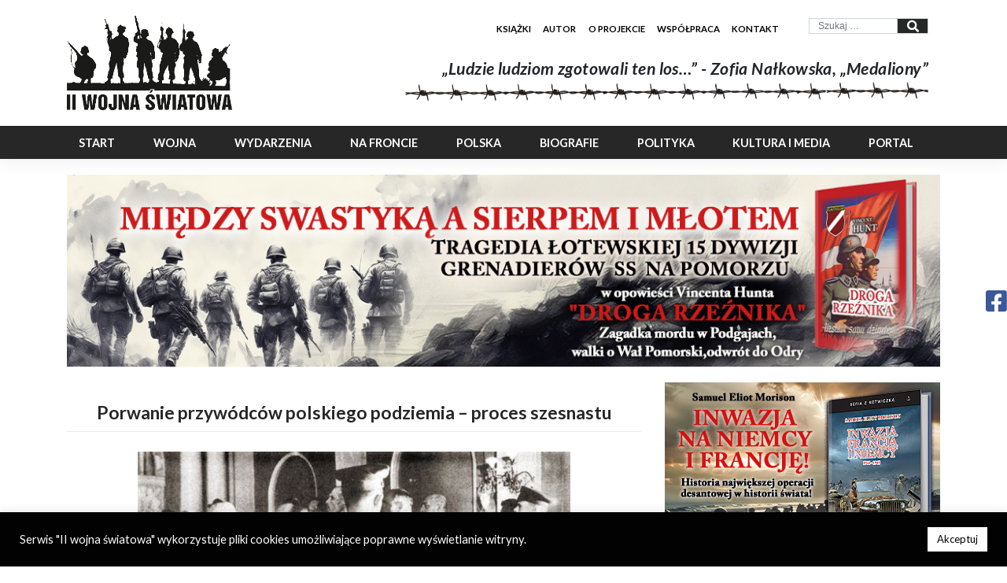

--- FILE ---
content_type: text/html; charset=UTF-8
request_url: https://warhist.pl/artykul/porwanie-przywodcow-polskiego-podziemia-proces-szesnastu/
body_size: 41621
content:
<!DOCTYPE html>
<html lang="pl-PL">
<head>
    <meta charset="UTF-8">
    <meta name="viewport" content="width=device-width, initial-scale=1">
    <meta http-equiv="X-UA-Compatible" content="IE=edge">
    <link rel="profile" href="http://gmpg.org/xfn/11">
	<meta name='robots' content='index, follow, max-image-preview:large, max-snippet:-1, max-video-preview:-1' />

	<!-- This site is optimized with the Yoast SEO plugin v22.4 - https://yoast.com/wordpress/plugins/seo/ -->
	<title>Porwanie przywódców Polskiego Podziemia i proces szesnastu</title>
	<meta name="description" content="Historia porwania przywódców Polskiego Podziemia przez radzieckie NKWD oraz pokazowego procesu szesnastu, w którym skazano ich za działalność antyradziecką." />
	<link rel="canonical" href="https://warhist.pl/artykul/porwanie-przywodcow-polskiego-podziemia-proces-szesnastu/" />
	<meta property="og:locale" content="pl_PL" />
	<meta property="og:type" content="article" />
	<meta property="og:title" content="Porwanie przywódców Polskiego Podziemia i proces szesnastu" />
	<meta property="og:description" content="Historia porwania przywódców Polskiego Podziemia przez radzieckie NKWD oraz pokazowego procesu szesnastu, w którym skazano ich za działalność antyradziecką." />
	<meta property="og:url" content="https://warhist.pl/artykul/porwanie-przywodcow-polskiego-podziemia-proces-szesnastu/" />
	<meta property="og:site_name" content="II WOJNA ŚWIATOWA - najlepszy portal poświęcony historii" />
	<meta property="article:published_time" content="2021-07-02T15:00:23+00:00" />
	<meta property="article:modified_time" content="2024-01-19T09:26:01+00:00" />
	<meta name="author" content="admin" />
	<meta name="twitter:card" content="summary_large_image" />
	<meta name="twitter:image" content="https://warhist.pl/wp-content/uploads/2021/07/proces_szesnastu_1945.jpg" />
	<meta name="twitter:label1" content="Napisane przez" />
	<meta name="twitter:data1" content="admin" />
	<meta name="twitter:label2" content="Szacowany czas czytania" />
	<meta name="twitter:data2" content="23 minuty" />
	<script type="application/ld+json" class="yoast-schema-graph">{"@context":"https://schema.org","@graph":[{"@type":"WebPage","@id":"https://warhist.pl/artykul/porwanie-przywodcow-polskiego-podziemia-proces-szesnastu/","url":"https://warhist.pl/artykul/porwanie-przywodcow-polskiego-podziemia-proces-szesnastu/","name":"Porwanie przywódców Polskiego Podziemia i proces szesnastu","isPartOf":{"@id":"https://warhist.pl/#website"},"primaryImageOfPage":{"@id":"https://warhist.pl/artykul/porwanie-przywodcow-polskiego-podziemia-proces-szesnastu/#primaryimage"},"image":{"@id":"https://warhist.pl/artykul/porwanie-przywodcow-polskiego-podziemia-proces-szesnastu/#primaryimage"},"thumbnailUrl":"https://warhist.pl/wp-content/uploads/2021/07/proces_szesnastu_1945.jpg","datePublished":"2021-07-02T15:00:23+00:00","dateModified":"2024-01-19T09:26:01+00:00","author":{"@id":"https://warhist.pl/#/schema/person/c776e230bdac8fa77db8956dc77be1db"},"description":"Historia porwania przywódców Polskiego Podziemia przez radzieckie NKWD oraz pokazowego procesu szesnastu, w którym skazano ich za działalność antyradziecką.","breadcrumb":{"@id":"https://warhist.pl/artykul/porwanie-przywodcow-polskiego-podziemia-proces-szesnastu/#breadcrumb"},"inLanguage":"pl-PL","potentialAction":[{"@type":"ReadAction","target":["https://warhist.pl/artykul/porwanie-przywodcow-polskiego-podziemia-proces-szesnastu/"]}]},{"@type":"ImageObject","inLanguage":"pl-PL","@id":"https://warhist.pl/artykul/porwanie-przywodcow-polskiego-podziemia-proces-szesnastu/#primaryimage","url":"https://warhist.pl/wp-content/uploads/2021/07/proces_szesnastu_1945.jpg","contentUrl":"https://warhist.pl/wp-content/uploads/2021/07/proces_szesnastu_1945.jpg","width":550,"height":227,"caption":"Sala rozpraw w czasie procesu szesnastu. Zdjęcie za: Wikipedia, domena publiczna. "},{"@type":"BreadcrumbList","@id":"https://warhist.pl/artykul/porwanie-przywodcow-polskiego-podziemia-proces-szesnastu/#breadcrumb","itemListElement":[{"@type":"ListItem","position":1,"name":"Strona główna","item":"https://warhist.pl/"},{"@type":"ListItem","position":2,"name":"Porwanie przywódców polskiego podziemia &#8211; proces szesnastu"}]},{"@type":"WebSite","@id":"https://warhist.pl/#website","url":"https://warhist.pl/","name":"II WOJNA ŚWIATOWA - najlepszy portal poświęcony historii","description":"Jedna z największych stron internetowych poświęconych historii II wojny światowej - piszemy ciekawie i przystępnie, by każdy mógł znaleźć coś dla siebie.","potentialAction":[{"@type":"SearchAction","target":{"@type":"EntryPoint","urlTemplate":"https://warhist.pl/?s={search_term_string}"},"query-input":"required name=search_term_string"}],"inLanguage":"pl-PL"},{"@type":"Person","@id":"https://warhist.pl/#/schema/person/c776e230bdac8fa77db8956dc77be1db","name":"admin","sameAs":["https://warhist.pl"]}]}</script>
	<!-- / Yoast SEO plugin. -->


<link rel='dns-prefetch' href='//unpkg.com' />
<link rel="alternate" type="application/rss+xml" title="II WOJNA ŚWIATOWA - najlepszy portal poświęcony historii &raquo; Kanał z wpisami" href="https://warhist.pl/feed/" />
<link rel="alternate" type="application/rss+xml" title="II WOJNA ŚWIATOWA - najlepszy portal poświęcony historii &raquo; Kanał z komentarzami" href="https://warhist.pl/comments/feed/" />
<link rel="alternate" title="oEmbed (JSON)" type="application/json+oembed" href="https://warhist.pl/wp-json/oembed/1.0/embed?url=https%3A%2F%2Fwarhist.pl%2Fartykul%2Fporwanie-przywodcow-polskiego-podziemia-proces-szesnastu%2F" />
<link rel="alternate" title="oEmbed (XML)" type="text/xml+oembed" href="https://warhist.pl/wp-json/oembed/1.0/embed?url=https%3A%2F%2Fwarhist.pl%2Fartykul%2Fporwanie-przywodcow-polskiego-podziemia-proces-szesnastu%2F&#038;format=xml" />
<style id='wp-img-auto-sizes-contain-inline-css' type='text/css'>
img:is([sizes=auto i],[sizes^="auto," i]){contain-intrinsic-size:3000px 1500px}
/*# sourceURL=wp-img-auto-sizes-contain-inline-css */
</style>
<link rel='stylesheet' id='shared-counts-css' href='https://warhist.pl/wp-content/plugins/shared-counts/assets/css/shared-counts.min.css?ver=1.5.0' type='text/css' media='all' />
<style id='wp-emoji-styles-inline-css' type='text/css'>

	img.wp-smiley, img.emoji {
		display: inline !important;
		border: none !important;
		box-shadow: none !important;
		height: 1em !important;
		width: 1em !important;
		margin: 0 0.07em !important;
		vertical-align: -0.1em !important;
		background: none !important;
		padding: 0 !important;
	}
/*# sourceURL=wp-emoji-styles-inline-css */
</style>
<style id='wp-block-library-inline-css' type='text/css'>
:root{--wp-block-synced-color:#7a00df;--wp-block-synced-color--rgb:122,0,223;--wp-bound-block-color:var(--wp-block-synced-color);--wp-editor-canvas-background:#ddd;--wp-admin-theme-color:#007cba;--wp-admin-theme-color--rgb:0,124,186;--wp-admin-theme-color-darker-10:#006ba1;--wp-admin-theme-color-darker-10--rgb:0,107,160.5;--wp-admin-theme-color-darker-20:#005a87;--wp-admin-theme-color-darker-20--rgb:0,90,135;--wp-admin-border-width-focus:2px}@media (min-resolution:192dpi){:root{--wp-admin-border-width-focus:1.5px}}.wp-element-button{cursor:pointer}:root .has-very-light-gray-background-color{background-color:#eee}:root .has-very-dark-gray-background-color{background-color:#313131}:root .has-very-light-gray-color{color:#eee}:root .has-very-dark-gray-color{color:#313131}:root .has-vivid-green-cyan-to-vivid-cyan-blue-gradient-background{background:linear-gradient(135deg,#00d084,#0693e3)}:root .has-purple-crush-gradient-background{background:linear-gradient(135deg,#34e2e4,#4721fb 50%,#ab1dfe)}:root .has-hazy-dawn-gradient-background{background:linear-gradient(135deg,#faaca8,#dad0ec)}:root .has-subdued-olive-gradient-background{background:linear-gradient(135deg,#fafae1,#67a671)}:root .has-atomic-cream-gradient-background{background:linear-gradient(135deg,#fdd79a,#004a59)}:root .has-nightshade-gradient-background{background:linear-gradient(135deg,#330968,#31cdcf)}:root .has-midnight-gradient-background{background:linear-gradient(135deg,#020381,#2874fc)}:root{--wp--preset--font-size--normal:16px;--wp--preset--font-size--huge:42px}.has-regular-font-size{font-size:1em}.has-larger-font-size{font-size:2.625em}.has-normal-font-size{font-size:var(--wp--preset--font-size--normal)}.has-huge-font-size{font-size:var(--wp--preset--font-size--huge)}.has-text-align-center{text-align:center}.has-text-align-left{text-align:left}.has-text-align-right{text-align:right}.has-fit-text{white-space:nowrap!important}#end-resizable-editor-section{display:none}.aligncenter{clear:both}.items-justified-left{justify-content:flex-start}.items-justified-center{justify-content:center}.items-justified-right{justify-content:flex-end}.items-justified-space-between{justify-content:space-between}.screen-reader-text{border:0;clip-path:inset(50%);height:1px;margin:-1px;overflow:hidden;padding:0;position:absolute;width:1px;word-wrap:normal!important}.screen-reader-text:focus{background-color:#ddd;clip-path:none;color:#444;display:block;font-size:1em;height:auto;left:5px;line-height:normal;padding:15px 23px 14px;text-decoration:none;top:5px;width:auto;z-index:100000}html :where(.has-border-color){border-style:solid}html :where([style*=border-top-color]){border-top-style:solid}html :where([style*=border-right-color]){border-right-style:solid}html :where([style*=border-bottom-color]){border-bottom-style:solid}html :where([style*=border-left-color]){border-left-style:solid}html :where([style*=border-width]){border-style:solid}html :where([style*=border-top-width]){border-top-style:solid}html :where([style*=border-right-width]){border-right-style:solid}html :where([style*=border-bottom-width]){border-bottom-style:solid}html :where([style*=border-left-width]){border-left-style:solid}html :where(img[class*=wp-image-]){height:auto;max-width:100%}:where(figure){margin:0 0 1em}html :where(.is-position-sticky){--wp-admin--admin-bar--position-offset:var(--wp-admin--admin-bar--height,0px)}@media screen and (max-width:600px){html :where(.is-position-sticky){--wp-admin--admin-bar--position-offset:0px}}

/*# sourceURL=wp-block-library-inline-css */
</style><style id='global-styles-inline-css' type='text/css'>
:root{--wp--preset--aspect-ratio--square: 1;--wp--preset--aspect-ratio--4-3: 4/3;--wp--preset--aspect-ratio--3-4: 3/4;--wp--preset--aspect-ratio--3-2: 3/2;--wp--preset--aspect-ratio--2-3: 2/3;--wp--preset--aspect-ratio--16-9: 16/9;--wp--preset--aspect-ratio--9-16: 9/16;--wp--preset--color--black: #000000;--wp--preset--color--cyan-bluish-gray: #abb8c3;--wp--preset--color--white: #ffffff;--wp--preset--color--pale-pink: #f78da7;--wp--preset--color--vivid-red: #cf2e2e;--wp--preset--color--luminous-vivid-orange: #ff6900;--wp--preset--color--luminous-vivid-amber: #fcb900;--wp--preset--color--light-green-cyan: #7bdcb5;--wp--preset--color--vivid-green-cyan: #00d084;--wp--preset--color--pale-cyan-blue: #8ed1fc;--wp--preset--color--vivid-cyan-blue: #0693e3;--wp--preset--color--vivid-purple: #9b51e0;--wp--preset--gradient--vivid-cyan-blue-to-vivid-purple: linear-gradient(135deg,rgb(6,147,227) 0%,rgb(155,81,224) 100%);--wp--preset--gradient--light-green-cyan-to-vivid-green-cyan: linear-gradient(135deg,rgb(122,220,180) 0%,rgb(0,208,130) 100%);--wp--preset--gradient--luminous-vivid-amber-to-luminous-vivid-orange: linear-gradient(135deg,rgb(252,185,0) 0%,rgb(255,105,0) 100%);--wp--preset--gradient--luminous-vivid-orange-to-vivid-red: linear-gradient(135deg,rgb(255,105,0) 0%,rgb(207,46,46) 100%);--wp--preset--gradient--very-light-gray-to-cyan-bluish-gray: linear-gradient(135deg,rgb(238,238,238) 0%,rgb(169,184,195) 100%);--wp--preset--gradient--cool-to-warm-spectrum: linear-gradient(135deg,rgb(74,234,220) 0%,rgb(151,120,209) 20%,rgb(207,42,186) 40%,rgb(238,44,130) 60%,rgb(251,105,98) 80%,rgb(254,248,76) 100%);--wp--preset--gradient--blush-light-purple: linear-gradient(135deg,rgb(255,206,236) 0%,rgb(152,150,240) 100%);--wp--preset--gradient--blush-bordeaux: linear-gradient(135deg,rgb(254,205,165) 0%,rgb(254,45,45) 50%,rgb(107,0,62) 100%);--wp--preset--gradient--luminous-dusk: linear-gradient(135deg,rgb(255,203,112) 0%,rgb(199,81,192) 50%,rgb(65,88,208) 100%);--wp--preset--gradient--pale-ocean: linear-gradient(135deg,rgb(255,245,203) 0%,rgb(182,227,212) 50%,rgb(51,167,181) 100%);--wp--preset--gradient--electric-grass: linear-gradient(135deg,rgb(202,248,128) 0%,rgb(113,206,126) 100%);--wp--preset--gradient--midnight: linear-gradient(135deg,rgb(2,3,129) 0%,rgb(40,116,252) 100%);--wp--preset--font-size--small: 13px;--wp--preset--font-size--medium: 20px;--wp--preset--font-size--large: 36px;--wp--preset--font-size--x-large: 42px;--wp--preset--spacing--20: 0.44rem;--wp--preset--spacing--30: 0.67rem;--wp--preset--spacing--40: 1rem;--wp--preset--spacing--50: 1.5rem;--wp--preset--spacing--60: 2.25rem;--wp--preset--spacing--70: 3.38rem;--wp--preset--spacing--80: 5.06rem;--wp--preset--shadow--natural: 6px 6px 9px rgba(0, 0, 0, 0.2);--wp--preset--shadow--deep: 12px 12px 50px rgba(0, 0, 0, 0.4);--wp--preset--shadow--sharp: 6px 6px 0px rgba(0, 0, 0, 0.2);--wp--preset--shadow--outlined: 6px 6px 0px -3px rgb(255, 255, 255), 6px 6px rgb(0, 0, 0);--wp--preset--shadow--crisp: 6px 6px 0px rgb(0, 0, 0);}:where(.is-layout-flex){gap: 0.5em;}:where(.is-layout-grid){gap: 0.5em;}body .is-layout-flex{display: flex;}.is-layout-flex{flex-wrap: wrap;align-items: center;}.is-layout-flex > :is(*, div){margin: 0;}body .is-layout-grid{display: grid;}.is-layout-grid > :is(*, div){margin: 0;}:where(.wp-block-columns.is-layout-flex){gap: 2em;}:where(.wp-block-columns.is-layout-grid){gap: 2em;}:where(.wp-block-post-template.is-layout-flex){gap: 1.25em;}:where(.wp-block-post-template.is-layout-grid){gap: 1.25em;}.has-black-color{color: var(--wp--preset--color--black) !important;}.has-cyan-bluish-gray-color{color: var(--wp--preset--color--cyan-bluish-gray) !important;}.has-white-color{color: var(--wp--preset--color--white) !important;}.has-pale-pink-color{color: var(--wp--preset--color--pale-pink) !important;}.has-vivid-red-color{color: var(--wp--preset--color--vivid-red) !important;}.has-luminous-vivid-orange-color{color: var(--wp--preset--color--luminous-vivid-orange) !important;}.has-luminous-vivid-amber-color{color: var(--wp--preset--color--luminous-vivid-amber) !important;}.has-light-green-cyan-color{color: var(--wp--preset--color--light-green-cyan) !important;}.has-vivid-green-cyan-color{color: var(--wp--preset--color--vivid-green-cyan) !important;}.has-pale-cyan-blue-color{color: var(--wp--preset--color--pale-cyan-blue) !important;}.has-vivid-cyan-blue-color{color: var(--wp--preset--color--vivid-cyan-blue) !important;}.has-vivid-purple-color{color: var(--wp--preset--color--vivid-purple) !important;}.has-black-background-color{background-color: var(--wp--preset--color--black) !important;}.has-cyan-bluish-gray-background-color{background-color: var(--wp--preset--color--cyan-bluish-gray) !important;}.has-white-background-color{background-color: var(--wp--preset--color--white) !important;}.has-pale-pink-background-color{background-color: var(--wp--preset--color--pale-pink) !important;}.has-vivid-red-background-color{background-color: var(--wp--preset--color--vivid-red) !important;}.has-luminous-vivid-orange-background-color{background-color: var(--wp--preset--color--luminous-vivid-orange) !important;}.has-luminous-vivid-amber-background-color{background-color: var(--wp--preset--color--luminous-vivid-amber) !important;}.has-light-green-cyan-background-color{background-color: var(--wp--preset--color--light-green-cyan) !important;}.has-vivid-green-cyan-background-color{background-color: var(--wp--preset--color--vivid-green-cyan) !important;}.has-pale-cyan-blue-background-color{background-color: var(--wp--preset--color--pale-cyan-blue) !important;}.has-vivid-cyan-blue-background-color{background-color: var(--wp--preset--color--vivid-cyan-blue) !important;}.has-vivid-purple-background-color{background-color: var(--wp--preset--color--vivid-purple) !important;}.has-black-border-color{border-color: var(--wp--preset--color--black) !important;}.has-cyan-bluish-gray-border-color{border-color: var(--wp--preset--color--cyan-bluish-gray) !important;}.has-white-border-color{border-color: var(--wp--preset--color--white) !important;}.has-pale-pink-border-color{border-color: var(--wp--preset--color--pale-pink) !important;}.has-vivid-red-border-color{border-color: var(--wp--preset--color--vivid-red) !important;}.has-luminous-vivid-orange-border-color{border-color: var(--wp--preset--color--luminous-vivid-orange) !important;}.has-luminous-vivid-amber-border-color{border-color: var(--wp--preset--color--luminous-vivid-amber) !important;}.has-light-green-cyan-border-color{border-color: var(--wp--preset--color--light-green-cyan) !important;}.has-vivid-green-cyan-border-color{border-color: var(--wp--preset--color--vivid-green-cyan) !important;}.has-pale-cyan-blue-border-color{border-color: var(--wp--preset--color--pale-cyan-blue) !important;}.has-vivid-cyan-blue-border-color{border-color: var(--wp--preset--color--vivid-cyan-blue) !important;}.has-vivid-purple-border-color{border-color: var(--wp--preset--color--vivid-purple) !important;}.has-vivid-cyan-blue-to-vivid-purple-gradient-background{background: var(--wp--preset--gradient--vivid-cyan-blue-to-vivid-purple) !important;}.has-light-green-cyan-to-vivid-green-cyan-gradient-background{background: var(--wp--preset--gradient--light-green-cyan-to-vivid-green-cyan) !important;}.has-luminous-vivid-amber-to-luminous-vivid-orange-gradient-background{background: var(--wp--preset--gradient--luminous-vivid-amber-to-luminous-vivid-orange) !important;}.has-luminous-vivid-orange-to-vivid-red-gradient-background{background: var(--wp--preset--gradient--luminous-vivid-orange-to-vivid-red) !important;}.has-very-light-gray-to-cyan-bluish-gray-gradient-background{background: var(--wp--preset--gradient--very-light-gray-to-cyan-bluish-gray) !important;}.has-cool-to-warm-spectrum-gradient-background{background: var(--wp--preset--gradient--cool-to-warm-spectrum) !important;}.has-blush-light-purple-gradient-background{background: var(--wp--preset--gradient--blush-light-purple) !important;}.has-blush-bordeaux-gradient-background{background: var(--wp--preset--gradient--blush-bordeaux) !important;}.has-luminous-dusk-gradient-background{background: var(--wp--preset--gradient--luminous-dusk) !important;}.has-pale-ocean-gradient-background{background: var(--wp--preset--gradient--pale-ocean) !important;}.has-electric-grass-gradient-background{background: var(--wp--preset--gradient--electric-grass) !important;}.has-midnight-gradient-background{background: var(--wp--preset--gradient--midnight) !important;}.has-small-font-size{font-size: var(--wp--preset--font-size--small) !important;}.has-medium-font-size{font-size: var(--wp--preset--font-size--medium) !important;}.has-large-font-size{font-size: var(--wp--preset--font-size--large) !important;}.has-x-large-font-size{font-size: var(--wp--preset--font-size--x-large) !important;}
/*# sourceURL=global-styles-inline-css */
</style>

<style id='classic-theme-styles-inline-css' type='text/css'>
/*! This file is auto-generated */
.wp-block-button__link{color:#fff;background-color:#32373c;border-radius:9999px;box-shadow:none;text-decoration:none;padding:calc(.667em + 2px) calc(1.333em + 2px);font-size:1.125em}.wp-block-file__button{background:#32373c;color:#fff;text-decoration:none}
/*# sourceURL=/wp-includes/css/classic-themes.min.css */
</style>
<link rel="preload" as="style" onload="this.onload=null;this.rel='stylesheet'" id='contact-form-7-css' href='https://warhist.pl/wp-content/plugins/contact-form-7/includes/css/styles.css?ver=5.9.3' type='text/css' media='all' />
<link rel="preload" as="style" onload="this.onload=null;this.rel='stylesheet'" id='cookie-law-info-css' href='https://warhist.pl/wp-content/plugins/cookie-law-info/legacy/public/css/cookie-law-info-public.css?ver=3.2.1' type='text/css' media='all' />
<link rel="preload" as="style" onload="this.onload=null;this.rel='stylesheet'" id='cookie-law-info-gdpr-css' href='https://warhist.pl/wp-content/plugins/cookie-law-info/legacy/public/css/cookie-law-info-gdpr.css?ver=3.2.1' type='text/css' media='all' />
<link rel="preload" as="style" onload="this.onload=null;this.rel='stylesheet'" id='noptin_front-css' href='https://warhist.pl/wp-content/plugins/newsletter-optin-box/includes/assets/css/frontend.css?ver=1712916731' type='text/css' media='all' />
<link rel="preload" as="style" onload="this.onload=null;this.rel='stylesheet'" id='parent-style-css' href='https://warhist.pl/wp-content/themes/wp-bootstrap-starter/style.css?ver=6.9' type='text/css' media='all' />
<link rel='stylesheet' id='child-min-style-css' href='https://warhist.pl/wp-content/themes/ii-ws/assets/css/style.min.css?ver=6.9' type='text/css' media='all' />
<link rel="preload" as="style" onload="this.onload=null;this.rel='stylesheet'" id='swiper-style-css' href='https://unpkg.com/swiper/swiper-bundle.css?ver=6.9' type='text/css' media='all' />
<link rel="preload" as="style" onload="this.onload=null;this.rel='stylesheet'" id='wp-bootstrap-starter-bootstrap-css-css' href='https://warhist.pl/wp-content/themes/wp-bootstrap-starter/inc/assets/css/bootstrap.min.css?ver=6.9' type='text/css' media='all' />
<link rel="preload" as="style" onload="this.onload=null;this.rel='stylesheet'" id='wp-bootstrap-starter-fontawesome-cdn-css' href='https://warhist.pl/wp-content/themes/wp-bootstrap-starter/inc/assets/css/fontawesome.min.css?ver=6.9' type='text/css' media='all' />
<link rel="preload" as="style" onload="this.onload=null;this.rel='stylesheet'" id='wp-bootstrap-starter-style-css' href='https://warhist.pl/wp-content/themes/ii-ws/style.css?ver=6.9' type='text/css' media='all' />
<script type="text/javascript" src="https://warhist.pl/wp-includes/js/jquery/jquery.min.js?ver=3.7.1" id="jquery-core-js"></script>
<script type="text/javascript" src="https://warhist.pl/wp-includes/js/jquery/jquery-migrate.min.js?ver=3.4.1" id="jquery-migrate-js" defer data-deferred="1"></script>
<script type="text/javascript" id="cookie-law-info-js-extra" src="[data-uri]" defer></script>
<script type="text/javascript" defer src="https://warhist.pl/wp-content/plugins/cookie-law-info/legacy/public/js/cookie-law-info-public.js?ver=3.2.1" id="cookie-law-info-js"></script>
<link rel="https://api.w.org/" href="https://warhist.pl/wp-json/" /><link rel="alternate" title="JSON" type="application/json" href="https://warhist.pl/wp-json/wp/v2/posts/1126" /><link rel="EditURI" type="application/rsd+xml" title="RSD" href="https://warhist.pl/xmlrpc.php?rsd" />
<meta name="generator" content="WordPress 6.9" />
<link rel='shortlink' href='https://warhist.pl/?p=1126' />
<link rel="pingback" href="https://warhist.pl/xmlrpc.php">    <style type="text/css">
        #page-sub-header { background: #fff; }
    </style>
    <link rel="icon" href="https://warhist.pl/wp-content/uploads/2021/11/logo-czarne-mini-150x150.png" sizes="32x32" />
<link rel="icon" href="https://warhist.pl/wp-content/uploads/2021/11/logo-czarne-mini.png" sizes="192x192" />
<link rel="apple-touch-icon" href="https://warhist.pl/wp-content/uploads/2021/11/logo-czarne-mini.png" />
<meta name="msapplication-TileImage" content="https://warhist.pl/wp-content/uploads/2021/11/logo-czarne-mini.png" />
    <!-- Global site tag (gtag.js) - Google Analytics -->
    <script src="https://www.googletagmanager.com/gtag/js?id=UA-203914817-1" defer data-deferred="1"></script>
    <script src="[data-uri]" defer></script>


<link rel="preload" as="style" onload="this.onload=null;this.rel='stylesheet'" id='cookie-law-info-table-css' href='https://warhist.pl/wp-content/plugins/cookie-law-info/legacy/public/css/cookie-law-info-table.css?ver=3.2.1' type='text/css' media='all' />
</head>

<body class="wp-singular post-template-default single single-post postid-1126 single-format-standard wp-theme-wp-bootstrap-starter wp-child-theme-ii-ws noptin group-blog">




<div id="page" class="site">

    <div class="top-header col-md-12 col-12">
        <div class="container">
            <div class="row">
                <div class="top-header-logo col-md-4 col-4">
                    <a href="https://warhist.pl"><img src="/wp-content/uploads/2021/11/logo-czarne-mini.png"></a>
                </div>
                <div class="top-header-right col-md-8 col-8">
                    <div class="top-menu col-md-12 col-12 p-0">
                        <div class="container">
                            <div class="row">
                                <div class="top-menu col-md-8 col-xl-9 col-4">
                                    <nav class="navbar-toggleable-xl navbar navbar-expand-lg p-0">
										<div id="top-main-nav" class="collapse navbar-collapse justify-content-end"><ul id="menu-top-menu" class="navbar-nav"><li itemscope="itemscope" itemtype="https://www.schema.org/SiteNavigationElement" id="menu-item-263" class="menu-item menu-item-type-custom menu-item-object-custom menu-item-263 nav-item"><a title="Książki" href="https://bonito.pl/produkt/seria-z-kotwiczka-14-torpedaw-celu" class="nav-link">Książki</a></li>
<li itemscope="itemscope" itemtype="https://www.schema.org/SiteNavigationElement" id="menu-item-37" class="menu-item menu-item-type-post_type menu-item-object-page menu-item-37 nav-item"><a title="Autor" href="https://warhist.pl/autor-portalu/" class="nav-link">Autor</a></li>
<li itemscope="itemscope" itemtype="https://www.schema.org/SiteNavigationElement" id="menu-item-264" class="menu-item menu-item-type-post_type menu-item-object-page menu-item-264 nav-item"><a title="O projekcie" href="https://warhist.pl/historia-portalu/" class="nav-link">O projekcie</a></li>
<li itemscope="itemscope" itemtype="https://www.schema.org/SiteNavigationElement" id="menu-item-34" class="menu-item menu-item-type-post_type menu-item-object-page menu-item-34 nav-item"><a title="Współpraca" href="https://warhist.pl/wspolpraca-z-portalem-ii-wojna-swiatowa/" class="nav-link">Współpraca</a></li>
<li itemscope="itemscope" itemtype="https://www.schema.org/SiteNavigationElement" id="menu-item-9946" class="menu-item menu-item-type-post_type menu-item-object-page menu-item-9946 nav-item"><a title="Kontakt" href="https://warhist.pl/kontakt/" class="nav-link">Kontakt</a></li>
</ul></div>                                    </nav>
                                </div>
                                <div class="top-search col-md-4 col-xl-3 col-8">
									<form role="search" method="get" class="search-form" action="https://warhist.pl/">
    <label>
        <div class="input-group">
            <input type="search" class="search-field form-control"
                   placeholder="Szukaj &hellip;"
                   value="" name="s"
                   title="Szukaj:">
            <div class="input-group-append">
                <button type="submit" class="input-group-text"><i class="fas fa-search"></i></button>
            </div>
        </div>


    </label>
    <!--<input type="submit" class="search-submit btn btn-default"
           value="Szukaj">-->
</form>



                                </div>
                            </div>
                        </div>
                    </div>
                    <div class="quotation col-md-12 col-12">
                        <div class="top-header-right-text">
                            <p>„Ludzie ludziom zgotowali ten los…” - Zofia Nałkowska, „Medaliony”</p>
                        </div>
                        <div class="top-header-right-img">
                            <img src="/wp-content/uploads/2021/04/wire-top-header.png">
                        </div>
                    </div>
                </div>
            </div>
        </div>
    </div>

    <header id="masthead" class="site-header navbar-static-top navbar-dark"
            role="banner">
        <div class="container">
            <nav class="navbar navbar-expand-md p-0">
                <button class="navbar-toggler" type="button" data-toggle="collapse" data-target="#main-nav"
                        aria-controls="" aria-expanded="false" aria-label="Toggle navigation">
                    <span class="navbar-toggler-icon"></span>
                </button>

				<div id="main-nav" class="collapse navbar-collapse justify-content-end"><ul id="menu-main-menu-desktop" class="navbar-nav"><li itemscope="itemscope" itemtype="https://www.schema.org/SiteNavigationElement" id="menu-item-28" class="menu-item menu-item-type-post_type menu-item-object-page menu-item-home menu-item-28 nav-item"><a title="Start" href="https://warhist.pl/" class="nav-link">Start</a></li>
<li itemscope="itemscope" itemtype="https://www.schema.org/SiteNavigationElement" id="menu-item-103" class="menu-item menu-item-type-custom menu-item-object-custom menu-item-has-children dropdown menu-item-103 nav-item"><a title="Wojna" href="#" data-toggle="dropdown" aria-haspopup="true" aria-expanded="false" class="dropdown-toggle nav-link" id="menu-item-dropdown-103">Wojna</a>
<ul class="dropdown-menu" aria-labelledby="menu-item-dropdown-103" role="menu">
	<li itemscope="itemscope" itemtype="https://www.schema.org/SiteNavigationElement" id="menu-item-106" class="menu-item menu-item-type-post_type menu-item-object-page menu-item-106 nav-item"><a title="Geneza" href="https://warhist.pl/geneza-ii-wojny-swiatowej/" class="dropdown-item">Geneza</a></li>
	<li itemscope="itemscope" itemtype="https://www.schema.org/SiteNavigationElement" id="menu-item-128" class="menu-item menu-item-type-post_type menu-item-object-page menu-item-128 nav-item"><a title="Przebieg" href="https://warhist.pl/przebieg-ii-wojny-swiatowej/" class="dropdown-item">Przebieg</a></li>
	<li itemscope="itemscope" itemtype="https://www.schema.org/SiteNavigationElement" id="menu-item-134" class="menu-item menu-item-type-post_type menu-item-object-page menu-item-134 nav-item"><a title="Totalitaryzmy" href="https://warhist.pl/totalitaryzmy-ii-wojny-swiatowej/" class="dropdown-item">Totalitaryzmy</a></li>
	<li itemscope="itemscope" itemtype="https://www.schema.org/SiteNavigationElement" id="menu-item-139" class="menu-item menu-item-type-post_type menu-item-object-page menu-item-139 nav-item"><a title="Nazizm" href="https://warhist.pl/podstawowe-zalozenia-doktryny-nazizmu/" class="dropdown-item">Nazizm</a></li>
	<li itemscope="itemscope" itemtype="https://www.schema.org/SiteNavigationElement" id="menu-item-177" class="menu-item menu-item-type-post_type menu-item-object-page menu-item-177 nav-item"><a title="Holocaust" href="https://warhist.pl/holocaust-eksterminacja-ludnosci-zydowskiej/" class="dropdown-item">Holocaust</a></li>
	<li itemscope="itemscope" itemtype="https://www.schema.org/SiteNavigationElement" id="menu-item-180" class="menu-item menu-item-type-post_type menu-item-object-page menu-item-180 nav-item"><a title="Okupacja" href="https://warhist.pl/okupacja-panstw-europy/" class="dropdown-item">Okupacja</a></li>
	<li itemscope="itemscope" itemtype="https://www.schema.org/SiteNavigationElement" id="menu-item-183" class="menu-item menu-item-type-post_type menu-item-object-page menu-item-183 nav-item"><a title="Po wojnie" href="https://warhist.pl/sytuacja-po-zakonczeniu-ii-wojny-swiatowej/" class="dropdown-item">Po wojnie</a></li>
	<li itemscope="itemscope" itemtype="https://www.schema.org/SiteNavigationElement" id="menu-item-186" class="menu-item menu-item-type-post_type menu-item-object-page menu-item-186 nav-item"><a title="Pamięć" href="https://warhist.pl/pamiec-wspolczesne-reminiscencje-ii-wojny-swiatowej/" class="dropdown-item">Pamięć</a></li>
</ul>
</li>
<li itemscope="itemscope" itemtype="https://www.schema.org/SiteNavigationElement" id="menu-item-115" class="menu-item menu-item-type-custom menu-item-object-custom menu-item-has-children dropdown menu-item-115 nav-item"><a title="Wydarzenia" href="#" data-toggle="dropdown" aria-haspopup="true" aria-expanded="false" class="dropdown-toggle nav-link" id="menu-item-dropdown-115">Wydarzenia</a>
<ul class="dropdown-menu" aria-labelledby="menu-item-dropdown-115" role="menu">
	<li itemscope="itemscope" itemtype="https://www.schema.org/SiteNavigationElement" id="menu-item-430" class="menu-item menu-item-type-post_type menu-item-object-page menu-item-430 nav-item"><a title="Artykuły" href="https://warhist.pl/artykuly/" class="dropdown-item">Artykuły</a></li>
	<li itemscope="itemscope" itemtype="https://www.schema.org/SiteNavigationElement" id="menu-item-429" class="menu-item menu-item-type-post_type menu-item-object-page menu-item-429 nav-item"><a title="W skrócie" href="https://warhist.pl/ii-wojna-swiatowa-w-skrocie/" class="dropdown-item">W skrócie</a></li>
	<li itemscope="itemscope" itemtype="https://www.schema.org/SiteNavigationElement" id="menu-item-428" class="menu-item menu-item-type-post_type menu-item-object-page menu-item-428 nav-item"><a title="Kalendaria" href="https://warhist.pl/kalendaria-ii-wojny-swiatowej/" class="dropdown-item">Kalendaria</a></li>
	<li itemscope="itemscope" itemtype="https://www.schema.org/SiteNavigationElement" id="menu-item-7882" class="menu-item menu-item-type-post_type menu-item-object-page menu-item-7882 nav-item"><a title="Ciekawostki" href="https://warhist.pl/ciekawostki/" class="dropdown-item">Ciekawostki</a></li>
</ul>
</li>
<li itemscope="itemscope" itemtype="https://www.schema.org/SiteNavigationElement" id="menu-item-116" class="menu-item menu-item-type-custom menu-item-object-custom menu-item-has-children dropdown menu-item-116 nav-item"><a title="Na Froncie" href="#" data-toggle="dropdown" aria-haspopup="true" aria-expanded="false" class="dropdown-toggle nav-link" id="menu-item-dropdown-116">Na Froncie</a>
<ul class="dropdown-menu" aria-labelledby="menu-item-dropdown-116" role="menu">
	<li itemscope="itemscope" itemtype="https://www.schema.org/SiteNavigationElement" id="menu-item-448" class="menu-item menu-item-type-post_type menu-item-object-page menu-item-448 nav-item"><a title="Bitwy" href="https://warhist.pl/bitwy-ii-wojny-swiatowej/" class="dropdown-item">Bitwy</a></li>
	<li itemscope="itemscope" itemtype="https://www.schema.org/SiteNavigationElement" id="menu-item-447" class="menu-item menu-item-type-post_type menu-item-object-page menu-item-447 nav-item"><a title="Kampanie" href="https://warhist.pl/kampanie-ii-wojny-swiatowej/" class="dropdown-item">Kampanie</a></li>
	<li itemscope="itemscope" itemtype="https://www.schema.org/SiteNavigationElement" id="menu-item-446" class="menu-item menu-item-type-post_type menu-item-object-page menu-item-446 nav-item"><a title="Indeks miejsc" href="https://warhist.pl/indeks-nazw-geograficznych/" class="dropdown-item">Indeks miejsc</a></li>
	<li itemscope="itemscope" itemtype="https://www.schema.org/SiteNavigationElement" id="menu-item-445" class="menu-item menu-item-type-post_type menu-item-object-page menu-item-445 nav-item"><a title="Spis operacji" href="https://warhist.pl/indeks-nazw-operacji-ii-wojny-swiatowej/" class="dropdown-item">Spis operacji</a></li>
</ul>
</li>
<li itemscope="itemscope" itemtype="https://www.schema.org/SiteNavigationElement" id="menu-item-117" class="menu-item menu-item-type-custom menu-item-object-custom menu-item-has-children dropdown menu-item-117 nav-item"><a title="Polska" href="#" data-toggle="dropdown" aria-haspopup="true" aria-expanded="false" class="dropdown-toggle nav-link" id="menu-item-dropdown-117">Polska</a>
<ul class="dropdown-menu" aria-labelledby="menu-item-dropdown-117" role="menu">
	<li itemscope="itemscope" itemtype="https://www.schema.org/SiteNavigationElement" id="menu-item-7878" class="menu-item menu-item-type-post_type menu-item-object-page menu-item-7878 nav-item"><a title="Przed wojną" href="https://warhist.pl/przed-wojna/" class="dropdown-item">Przed wojną</a></li>
	<li itemscope="itemscope" itemtype="https://www.schema.org/SiteNavigationElement" id="menu-item-7918" class="menu-item menu-item-type-post_type menu-item-object-page menu-item-7918 nav-item"><a title="Okupacja" href="https://warhist.pl/okupacja/" class="dropdown-item">Okupacja</a></li>
	<li itemscope="itemscope" itemtype="https://www.schema.org/SiteNavigationElement" id="menu-item-7917" class="menu-item menu-item-type-post_type menu-item-object-page menu-item-7917 nav-item"><a title="Ruch oporu" href="https://warhist.pl/ruch-oporu/" class="dropdown-item">Ruch oporu</a></li>
	<li itemscope="itemscope" itemtype="https://www.schema.org/SiteNavigationElement" id="menu-item-7916" class="menu-item menu-item-type-post_type menu-item-object-page menu-item-7916 nav-item"><a title="Armia" href="https://warhist.pl/armia/" class="dropdown-item">Armia</a></li>
	<li itemscope="itemscope" itemtype="https://www.schema.org/SiteNavigationElement" id="menu-item-7915" class="menu-item menu-item-type-post_type menu-item-object-page menu-item-7915 nav-item"><a title="Walka" href="https://warhist.pl/walka/" class="dropdown-item">Walka</a></li>
	<li itemscope="itemscope" itemtype="https://www.schema.org/SiteNavigationElement" id="menu-item-7914" class="menu-item menu-item-type-post_type menu-item-object-page menu-item-7914 nav-item"><a title="Na emigracji" href="https://warhist.pl/na-emigracji/" class="dropdown-item">Na emigracji</a></li>
	<li itemscope="itemscope" itemtype="https://www.schema.org/SiteNavigationElement" id="menu-item-7913" class="menu-item menu-item-type-post_type menu-item-object-page menu-item-7913 nav-item"><a title="Pomoc Żydom" href="https://warhist.pl/pomoc-zydom/" class="dropdown-item">Pomoc Żydom</a></li>
	<li itemscope="itemscope" itemtype="https://www.schema.org/SiteNavigationElement" id="menu-item-7912" class="menu-item menu-item-type-post_type menu-item-object-page menu-item-7912 nav-item"><a title="Bohaterzy" href="https://warhist.pl/bohaterzy/" class="dropdown-item">Bohaterzy</a></li>
	<li itemscope="itemscope" itemtype="https://www.schema.org/SiteNavigationElement" id="menu-item-7911" class="menu-item menu-item-type-post_type menu-item-object-page menu-item-7911 nav-item"><a title="Komunizm" href="https://warhist.pl/komunizm/" class="dropdown-item">Komunizm</a></li>
</ul>
</li>
<li itemscope="itemscope" itemtype="https://www.schema.org/SiteNavigationElement" id="menu-item-118" class="menu-item menu-item-type-custom menu-item-object-custom menu-item-has-children dropdown menu-item-118 nav-item"><a title="Biografie" href="#" data-toggle="dropdown" aria-haspopup="true" aria-expanded="false" class="dropdown-toggle nav-link" id="menu-item-dropdown-118">Biografie</a>
<ul class="dropdown-menu" aria-labelledby="menu-item-dropdown-118" role="menu">
	<li itemscope="itemscope" itemtype="https://www.schema.org/SiteNavigationElement" id="menu-item-7932" class="menu-item menu-item-type-post_type menu-item-object-page menu-item-7932 nav-item"><a title="Polska" href="https://warhist.pl/polska/" class="dropdown-item">Polska</a></li>
	<li itemscope="itemscope" itemtype="https://www.schema.org/SiteNavigationElement" id="menu-item-7931" class="menu-item menu-item-type-post_type menu-item-object-page menu-item-7931 nav-item"><a title="Francja" href="https://warhist.pl/francja/" class="dropdown-item">Francja</a></li>
	<li itemscope="itemscope" itemtype="https://www.schema.org/SiteNavigationElement" id="menu-item-7930" class="menu-item menu-item-type-post_type menu-item-object-page menu-item-7930 nav-item"><a title="USA" href="https://warhist.pl/usa/" class="dropdown-item">USA</a></li>
	<li itemscope="itemscope" itemtype="https://www.schema.org/SiteNavigationElement" id="menu-item-7929" class="menu-item menu-item-type-post_type menu-item-object-page menu-item-7929 nav-item"><a title="Wielka Brytania" href="https://warhist.pl/wielka-brytania/" class="dropdown-item">Wielka Brytania</a></li>
	<li itemscope="itemscope" itemtype="https://www.schema.org/SiteNavigationElement" id="menu-item-7928" class="menu-item menu-item-type-post_type menu-item-object-page menu-item-7928 nav-item"><a title="ZSRR" href="https://warhist.pl/zsrr/" class="dropdown-item">ZSRR</a></li>
	<li itemscope="itemscope" itemtype="https://www.schema.org/SiteNavigationElement" id="menu-item-7927" class="menu-item menu-item-type-post_type menu-item-object-page menu-item-7927 nav-item"><a title="Japonia" href="https://warhist.pl/japonia/" class="dropdown-item">Japonia</a></li>
	<li itemscope="itemscope" itemtype="https://www.schema.org/SiteNavigationElement" id="menu-item-7945" class="menu-item menu-item-type-post_type menu-item-object-page menu-item-7945 nav-item"><a title="Niemcy" href="https://warhist.pl/niemcy/" class="dropdown-item">Niemcy</a></li>
	<li itemscope="itemscope" itemtype="https://www.schema.org/SiteNavigationElement" id="menu-item-7944" class="menu-item menu-item-type-post_type menu-item-object-page menu-item-7944 nav-item"><a title="Włochy" href="https://warhist.pl/wlochy/" class="dropdown-item">Włochy</a></li>
	<li itemscope="itemscope" itemtype="https://www.schema.org/SiteNavigationElement" id="menu-item-7943" class="menu-item menu-item-type-post_type menu-item-object-page menu-item-7943 nav-item"><a title="Pozostałe" href="https://warhist.pl/pozostale/" class="dropdown-item">Pozostałe</a></li>
</ul>
</li>
<li itemscope="itemscope" itemtype="https://www.schema.org/SiteNavigationElement" id="menu-item-119" class="menu-item menu-item-type-custom menu-item-object-custom menu-item-has-children dropdown menu-item-119 nav-item"><a title="Polityka" href="#" data-toggle="dropdown" aria-haspopup="true" aria-expanded="false" class="dropdown-toggle nav-link" id="menu-item-dropdown-119">Polityka</a>
<ul class="dropdown-menu" aria-labelledby="menu-item-dropdown-119" role="menu">
	<li itemscope="itemscope" itemtype="https://www.schema.org/SiteNavigationElement" id="menu-item-7960" class="menu-item menu-item-type-post_type menu-item-object-page menu-item-7960 nav-item"><a title="Alianci" href="https://warhist.pl/alianci/" class="dropdown-item">Alianci</a></li>
	<li itemscope="itemscope" itemtype="https://www.schema.org/SiteNavigationElement" id="menu-item-7959" class="menu-item menu-item-type-post_type menu-item-object-page menu-item-7959 nav-item"><a title="Państwa Osi" href="https://warhist.pl/panstwa-osi/" class="dropdown-item">Państwa Osi</a></li>
	<li itemscope="itemscope" itemtype="https://www.schema.org/SiteNavigationElement" id="menu-item-7958" class="menu-item menu-item-type-post_type menu-item-object-page menu-item-7958 nav-item"><a title="Konferencje" href="https://warhist.pl/konferencje/" class="dropdown-item">Konferencje</a></li>
	<li itemscope="itemscope" itemtype="https://www.schema.org/SiteNavigationElement" id="menu-item-7969" class="menu-item menu-item-type-post_type menu-item-object-page menu-item-7969 nav-item"><a title="Koniec wojny" href="https://warhist.pl/koniec-wojny/" class="dropdown-item">Koniec wojny</a></li>
	<li itemscope="itemscope" itemtype="https://www.schema.org/SiteNavigationElement" id="menu-item-7968" class="menu-item menu-item-type-post_type menu-item-object-page menu-item-7968 nav-item"><a title="Aspekty prawne" href="https://warhist.pl/aspekty-prawne/" class="dropdown-item">Aspekty prawne</a></li>
</ul>
</li>
<li itemscope="itemscope" itemtype="https://www.schema.org/SiteNavigationElement" id="menu-item-120" class="menu-item menu-item-type-custom menu-item-object-custom menu-item-has-children dropdown menu-item-120 nav-item"><a title="Kultura i media" href="#" data-toggle="dropdown" aria-haspopup="true" aria-expanded="false" class="dropdown-toggle nav-link" id="menu-item-dropdown-120">Kultura i media</a>
<ul class="dropdown-menu" aria-labelledby="menu-item-dropdown-120" role="menu">
	<li itemscope="itemscope" itemtype="https://www.schema.org/SiteNavigationElement" id="menu-item-189" class="menu-item menu-item-type-post_type menu-item-object-page menu-item-189 nav-item"><a title="Wiersze i pieśni" href="https://warhist.pl/slowo-o-zolnierzu/" class="dropdown-item">Wiersze i pieśni</a></li>
	<li itemscope="itemscope" itemtype="https://www.schema.org/SiteNavigationElement" id="menu-item-192" class="menu-item menu-item-type-post_type menu-item-object-page menu-item-192 nav-item"><a title="Recenzje książek" href="https://warhist.pl/biblioteka/" class="dropdown-item">Recenzje książek</a></li>
	<li itemscope="itemscope" itemtype="https://www.schema.org/SiteNavigationElement" id="menu-item-195" class="menu-item menu-item-type-post_type menu-item-object-page menu-item-195 nav-item"><a title="Recenzje filmów" href="https://warhist.pl/filmoteka/" class="dropdown-item">Recenzje filmów</a></li>
	<li itemscope="itemscope" itemtype="https://www.schema.org/SiteNavigationElement" id="menu-item-198" class="menu-item menu-item-type-post_type menu-item-object-page menu-item-198 nav-item"><a title="Złapane w sieci" href="https://warhist.pl/zlapane-w-sieci/" class="dropdown-item">Złapane w sieci</a></li>
	<li itemscope="itemscope" itemtype="https://www.schema.org/SiteNavigationElement" id="menu-item-201" class="menu-item menu-item-type-post_type menu-item-object-page menu-item-201 nav-item"><a title="Wywiady" href="https://warhist.pl/swiat-nauki/" class="dropdown-item">Wywiady</a></li>
</ul>
</li>
<li itemscope="itemscope" itemtype="https://www.schema.org/SiteNavigationElement" id="menu-item-121" class="menu-item menu-item-type-custom menu-item-object-custom menu-item-has-children dropdown menu-item-121 nav-item"><a title="Portal" href="#" data-toggle="dropdown" aria-haspopup="true" aria-expanded="false" class="dropdown-toggle nav-link" id="menu-item-dropdown-121">Portal</a>
<ul class="dropdown-menu" aria-labelledby="menu-item-dropdown-121" role="menu">
	<li itemscope="itemscope" itemtype="https://www.schema.org/SiteNavigationElement" id="menu-item-29" class="menu-item menu-item-type-post_type menu-item-object-page menu-item-29 nav-item"><a title="Autor" href="https://warhist.pl/autor-portalu/" class="dropdown-item">Autor</a></li>
	<li itemscope="itemscope" itemtype="https://www.schema.org/SiteNavigationElement" id="menu-item-32" class="menu-item menu-item-type-post_type menu-item-object-page menu-item-32 nav-item"><a title="O projekcie" href="https://warhist.pl/historia-portalu/" class="dropdown-item">O projekcie</a></li>
	<li itemscope="itemscope" itemtype="https://www.schema.org/SiteNavigationElement" id="menu-item-33" class="menu-item menu-item-type-post_type menu-item-object-page menu-item-33 nav-item"><a title="Współpraca" href="https://warhist.pl/wspolpraca-z-portalem-ii-wojna-swiatowa/" class="dropdown-item">Współpraca</a></li>
	<li itemscope="itemscope" itemtype="https://www.schema.org/SiteNavigationElement" id="menu-item-159" class="menu-item menu-item-type-post_type menu-item-object-page menu-item-159 nav-item"><a title="Linki" href="https://warhist.pl/linki-i-banery-rekomendowanych-stron-internetowych/" class="dropdown-item">Linki</a></li>
	<li itemscope="itemscope" itemtype="https://www.schema.org/SiteNavigationElement" id="menu-item-166" class="menu-item menu-item-type-post_type menu-item-object-page menu-item-166 nav-item"><a title="Podziękowania" href="https://warhist.pl/podziekowania-autora-portalu/" class="dropdown-item">Podziękowania</a></li>
	<li itemscope="itemscope" itemtype="https://www.schema.org/SiteNavigationElement" id="menu-item-169" class="menu-item menu-item-type-post_type menu-item-object-page menu-item-169 nav-item"><a title="Regulamin" href="https://warhist.pl/regulamin/" class="dropdown-item">Regulamin</a></li>
	<li itemscope="itemscope" itemtype="https://www.schema.org/SiteNavigationElement" id="menu-item-174" class="menu-item menu-item-type-post_type menu-item-object-page menu-item-174 nav-item"><a title="Reklama" href="https://warhist.pl/reklama-w-portalu-i-na-fanpageu/" class="dropdown-item">Reklama</a></li>
	<li itemscope="itemscope" itemtype="https://www.schema.org/SiteNavigationElement" id="menu-item-217" class="menu-item menu-item-type-post_type menu-item-object-page menu-item-217 nav-item"><a title="Kontakt" href="https://warhist.pl/kontakt/" class="dropdown-item">Kontakt</a></li>
</ul>
</li>
</ul></div>
            </nav>
        </div>
    </header><!-- #masthead -->
    <div class="facebook-moving-ico">
        <a href="https://www.facebook.com/worldwariihistory/">
            <i class="fab fa-facebook-square"></i>
        </a>
    </div>

    <div class="top-page-advert">
        <div class="container-md">
            <a href="https://bonito.pl/produkt/droga-rzeznika-br">
                <img src="https://warhist.pl/wp-content/uploads/2025/12/droga_rzeznika_1140x250v2-1.jpg">
            </a>
        </div>
    </div>

<div class="top-page-advert-mobile col-sm-12">

        <a href="https://bonito.pl/produkt/droga-rzeznika-br">
            <img src="https://warhist.pl/wp-content/uploads/2025/12/droga_rzeznika_350x250v2-1.jpg">
        </a>

</div>
    <div class="archive-main ">
        <div class="container-md">
            <div class="row">
                <section id="primary" class="content-area col-sm-12 col-lg-8">
                    <div id="main" class="site-main" role="main">

						
<article id="post-1126" class="post-1126 post type-post status-publish format-standard has-post-thumbnail hentry category-artykul category-polska">

	<header class="entry-header">
		<h1 class="entry-title">Porwanie przywódców polskiego podziemia &#8211; proces szesnastu</h1>	</header><!-- .entry-header -->
    <div class="post-thumbnail">
        <img width="550" height="227" src="https://warhist.pl/wp-content/uploads/2021/07/proces_szesnastu_1945.jpg" class="attachment-post-thumbnail size-post-thumbnail wp-post-image" alt="Sala rozpraw w czasie procesu szesnastu. Zdjęcie za: Wikipedia, domena publiczna. " decoding="async" fetchpriority="high" srcset="https://warhist.pl/wp-content/uploads/2021/07/proces_szesnastu_1945.jpg 550w, https://warhist.pl/wp-content/uploads/2021/07/proces_szesnastu_1945-300x124.jpg 300w" sizes="(max-width: 550px) 100vw, 550px" />    </div>
	<div class="entry-content">
		<p align="justify"><strong>Porwanie przywódców Polskiego Podziemia, a następnie skazanie znacznej części z nich na wieloletnie kary więzienia było jednym z najważniejszych przykładów sowieckiego bezprawia. Przed marionetkowym trybunałem postawiono najbardziej zasłużonych działaczy ruchu oporu, którym postawiono absurdalne zarzuty. Brak reakcji świata zachodniego na pogwałcenie jakichkolwiek reguł kierujących stosunkami sojuszniczych państw był wyraźnym sygnałem, iż Polska została oddana do radzieckiej strefy wpływów, a Amerykanie i Brytyjczycy nie przyjdą jej z pomocą.</strong></p>
<p style="text-align: center;" align="justify"><strong>Trudności w relacjach polsko-radzieckich</strong></p>
<p align="justify"><span style="font-size: 12pt;">Gdy w 1941 roku <a href="https://warhist.pl/polska/informacje-podstawowe/"><b>Polski Rząd Emigracyjny</b></a> i rząd Związku Sowieckiego, ówczesnego sojusznika państw alianckich, nawiązywały stosunki dyplomatyczne, wielu było takich, którzy krytykowali drogę obraną przez <a href="https://warhist.pl/biografie/wladyslaw-sikorski/"><b>premiera Władysława Sikorskiego</b></a>. Ich zdaniem przymierze z dotychczasowym wrogiem, który we <a href="https://warhist.pl/kampanie/kampania-wrzesniowa-wojna-obronna-1939/"><b>wrześniu 1939 roku</b></a> zaatakował Polskę, współdziałając z hitlerowskimi Niemcami, nie było słusznym krokiem. Co więcej, już wtedy po części utrudniało przyszłą pracę polskim dyplomatom, wobec braku zapewnienia o uznaniu przez ZSRR granicy z 1939 roku po zakończeniu <a href="https://warhist.pl/"><b>II wojny światowej</b></a>. W sporze z Sowietami, których potęga wzrastała wraz z rozwojem działań na <a href="https://warhist.pl/kampanie/kampania-radziecka-operacja-barbarossa/"><b>froncie wschodnim</b></a>, Rząd Emigracyjny może liczyć tylko na siebie. <a href="https://warhist.pl/biografie/jozef-stalin/"><b>Józef Stalin</b></a>, dyktator Związku Sowieckiego, znalazł się w niezwykle korzystnej sytuacji, gdy na jego działania w Europie Wschodniej sprzymierzeni faktycznie nie mieli wpływu (lub mieli go w niewielkim stopniu), a wszelkie posunięcia Sowietów były przez aliantów ostatecznie akceptowane, nawet gdy godziły w suwerenność innych narodów sojuszniczych. Regułą w tym względzie było wtrącanie się dyplomacji radzieckiej do polityki wewnętrznej krajów, które Armia Czerwona wyzwalała spod okupacji niemieckiej. </span></p>
<p align="justify"><span style="font-size: 12pt;">Polskie Podziemie działało od pierwszych dni niemieckiej okupacji. Stąd też dowództwo, szczególnie <a href="https://warhist.pl/polska/historia-armii-krajowej/"><b>Armii Krajowej</b></a>, która skupiała na sobie ciężar walki z okupantem, przygotowane było na ewentualność prowadzenia dalszej działalności podziemnej, gdyby było to konieczne wobec ponownej okupacji, po &#8222;wyzwoleniu&#8221; przez Sowietów. Już w 1943 roku ówczesny komendant główny AK <a href="https://warhist.pl/biografie/tadeusz-komorowski/"><b>Tadeusz &#8222;Bór&#8221; Komorowski</b></a> przewidywał, iż po wkroczeniu na ziemie polskie Armii Czerwonej niezbędna będzie dalsza konspiracja i tylko częściowe ujawnienie struktur Armii Krajowej. Liczono się z możliwością rozwiązania organizacji, a następca &#8222;Bora&#8221; <a href="https://warhist.pl/biografie/leopold-okulicki/"><b>Leopold Okulicki ps. &#8222;Niedźwiadek&#8221;</b></a> posiadał wytyczne dotyczące postępowania względem wkraczających Sowietów. Rząd Emigracyjny, a w szczególności Wódz Naczelny <a href="https://warhist.pl/biografie/kazimierz-sosnkowski/"><b>gen. Kazimierz Sosnkowski</b></a> (we wrześniu 1944 roku zmuszony do dymisji przez nieprzychylnych mu Brytyjczyków) dostrzegali zagrożenie. Szczególną rolę w prowadzeniu polityki władz londyńskich pełniła krajowa <a href="https://warhist.pl/polska/rada-jednosci-narodowej/"><strong>Rada Jedności Narodowej</strong></a> złożona z szesnastu działaczy reprezentujących różne stronnictwa polityczne. Była ona organem opiniotwórczym nieformalnego rządu państwa polskiego na okupowanych terytoriach (<a href="https://warhist.pl/polska/delegatura-rzadu-na-kraj-i-kierownictwo-walki-cywilnej/"><strong>Delegatury Rządu na Kraj</strong></a>) a funkcję przewodniczącego Delegatury sprawował <a href="https://warhist.pl/biografie/jan-jankowski/"><b>Jan Stanisław Jankowski</b></a>. Obradom RJN przewodniczył z kolei <a href="https://warhist.pl/biografie/kazimierz-puzak/"><b>Kazimierz Pużak ps. &#8222;Bazyli&#8221;</b></a>. Organy te pełniły funkcję wykonawczą obozu londyńskiego, będąc jednak zalążkiem pod przyszłe niezawisłe władze polskie w wyzwolonym kraju. </span></p>
<p align="justify"><span style="font-size: 12pt;">W związku z wkroczeniem Sowietów na ziemie polskie rozpoczęto program zapobiegania drugiej okupacji. Od wiosny 1944 roku na ziemiach wschodnich prowadzona była <a href="https://warhist.pl/polska/akcja-burza/"><b>akcja &#8222;Burza&#8221;</b></a>, której założeniem było wyzwolenie ziem polskich własnymi siłami, a przez to powitanie Sowietów charakterze gospodarzy. To, w ocenie władz Polskiego Podziemia, miało im zapewnić niezbędną legitymizacją do dalszego sprawowania władzy. Podziemne organizacje szykowały się także do częściowego ujawnienia swoich struktur. W konspiracji tworzono jednocześnie podwaliny pod nową <a href="https://warhist.pl/polska/formowanie-podziemia-antykomunistycznego/"><strong>organizację niepodległościową o kryptonimie &#8222;Nie&#8221;</strong></a>. Do jej kierowania przeznaczony był <a href="https://warhist.pl/biografie/emil-fieldorf/"><b>gen. Emil Fieldorf ps. &#8222;Nil&#8221;</b></a>. Jej głównym zadaniem byłaby działalność antysowiecka w przypadku naruszenia suwerenności narodu polskiego. Za przejaw takich można było uznać </span><span style="font-size: 12pt;">stworzenie <a href="https://warhist.pl/polska/polski-komitet-wyzwolenia-narodowego/"><strong>marionetkowego Polskiego Komitetu Wyzwolenia Narodowego</strong></a> i <a href="https://warhist.pl/polska/krajowa-rada-narodowa-i-tymczasowy-rzad-jednosci-narodowej/"><strong>Krajowej Rady Narodowej</strong></a>, które funkcjonowały z nadania Kremla i uzurpowały sobie prawo do reprezentowania Polski na arenie międzynarodowej. Co więcej, z początkiem 1945 roku KRN została przemianowana na Tymczasowy Rząd &#8211; opanowany przez komunistów i oficjalnie uznany przez ZSRR już 4 stycznia 1945 roku. Obóz londyński słusznie nazywał działania komunistów &#8222;samozwańczymi&#8221;, jednakże siła jego głosu wewnątrz koalicji alianckiej malała. Polacy stanęli teraz przed poważnym problemem &#8211; jakie środki podjąć przeciwko rosnącej dominacji Związku Sowieckiego? Czy w tej sytuacji w ogóle możliwe było wyjście kompromisowe?</span></p>
<figure id="attachment_16175" aria-describedby="caption-attachment-16175" style="width: 700px" class="wp-caption aligncenter"><img decoding="async" class="wp-image-16175 size-full" src="https://warhist.pl/wp-content/uploads/2021/07/Proces_szesnastu_Stanislaw_Jasiukowicz_Wikipedia_IWM_domena.jpg" alt="" width="700" height="442" srcset="https://warhist.pl/wp-content/uploads/2021/07/Proces_szesnastu_Stanislaw_Jasiukowicz_Wikipedia_IWM_domena.jpg 700w, https://warhist.pl/wp-content/uploads/2021/07/Proces_szesnastu_Stanislaw_Jasiukowicz_Wikipedia_IWM_domena-300x189.jpg 300w" sizes="(max-width: 700px) 100vw, 700px" /><figcaption id="caption-attachment-16175" class="wp-caption-text">Stanisław Jasiukowicz przemawia podczas procesu szesnastu (Wikimedia/IWM, domena publiczna).</figcaption></figure>
<p style="text-align: center;" align="justify"><strong>Działania antysowieckie w obronie suwerenności czy negocjacje?</strong></p>
<p align="justify"><span style="font-size: 12pt;">Od początku 1945 roku na najwyższych szczeblach <a href="https://warhist.pl/polska/historia-armii-krajowej/"><b>Armii Krajowej</b></a> i powiązanych z nią organizacji trwały gorączkowe przygotowania do prowadzenia rozmów z Sowietami lub działań przeciwko nim w wypadku nadużyć władzy komunistów. Okulicki meldował w styczniu do Londynu, iż potrzebuje pieniędzy na dalszy rozwój organizacji &#8222;Nie&#8221;. Przewidywał wsparcie na okres dwóch lat, co jasno wskazuje, iż &#8222;Nie&#8221; miało przejąć spuściznę po Armii Krajowej, którą komendant ostatecznie rozwiązał 19 stycznia 1945 roku. Nie rezygnował jednak z konspiracyjnej działalności, która w przyszłości miała być wymierzona w Sowietów. Działalność &#8222;Nie&#8221; od początku prześladował pech &#8211; 7 marca 1945 roku Fieldorf został aresztowany przez radzieckie NKWD i nierozpoznany wywieziony do ZSRR (de facto w 1950 roku aresztowano go ponownie &#8211; został bowiem zwolniony &#8211; a następnie wytoczono mu proces, w którym został skazany na śmierć &#8211; wyrok wykonano 24 lutego 1953 roku). </span></p>
<p align="justify"><span style="font-size: 12pt;">20 stycznia 1945 roku, wobec radzieckiej polityki faktów dokonanych, Rada Jedności Narodowej, dowódcy Armii Krajowej i Delegatura otrzymały z Londynu upoważnienie do podjęcia rozmów z Krajową Radą Narodową i Rządem Tymczasowym w przypadku pojawienia się odpowiednich propozycji ze strony Sowietów. Pozycja <a href="https://warhist.pl/polska/informacje-podstawowe/"><b>Rządu Emgiracyjnego</b></a> wydawała się być mocno zachwiana. Tracił on międzynarodowe poparcie, a Brytyjczycy próbowali urobić byłego <a href="https://warhist.pl/biografie/stanislaw-mikolajczyk/"><b>premiera Stanisława Mikołajczyka</b></a>, który wydawał się być politykiem skłonnym do ugody z Sowietami, szczególnie w kwestii powojennych granic Polski. Postanowienia <a href="https://warhist.pl/polityka/konferencja-w-jalcie/"><strong>konferencji jałtańskiej</strong></a> były bowiem jednoznaczne, a przy tym niekorzystne dla Polski &#8211; po raz kolejny potwierdzono, iż wschodnią granicę Polski stanowić będzie linia Curzona, zmodyfikowana jedynie nieznacznie na korzyść Polaków. To oznaczało utratę znacznych terytoriów na wschodzie. </span></p>
<p align="justify"><span style="font-size: 12pt;">Członkowie Krajowej Rady Ministrów i Rady Jedności Narodowej zdawali sobie sprawę, iż nie mają praktycznych szans konkurowania z Sowietami na płaszczyźnie militarnej. Armia Czerwona dysponowała ogromną siłą i wiosną 1945 roku opanowała już większość przedwojennego terytorium II RP. Należało zatem zasiąść do rozmów. Stąd też 3 marca depeszowano do Londynu, iż w wypadku porozumienia się Rządu Tymczasowego z działaczami Polski Podziemnej ujawnione zostaną struktury KRM i RJN. W czasie, gdy Jankowski meldował premierowi Arciszewskiemu o planowanych posunięciach, NKWD doskonale orientowało się w poczynaniach KRM i RJN. Aparatem śledczym kierował generał Iwan Sierow, prowadząc skuteczną infiltrację szeregów podziemia i doprowadzając chociażby do zatrzymania rodziny Adama Bienia, jednego z pracowników Delegatury Rządu na Kraj. Jankowski prosił także o mediacje aliantów zachodnich, którzy mieliby interweniować w sprawie zatrzymań u Sowietów i doprowadzić do złagodzenia radzieckiego kursu przeciwko działaczom niepodległościowym. Kilka dni później strona brytyjska została poinformowana o personaliach osób obsadzających najwyższe stanowiska cywilne w okupowanej Polsce. W niedługi czas po tym, za zgodą <a href="https://warhist.pl/polska/informacje-podstawowe/"><b>Rządu RP na Uchodźstwie</b></a>, lista powędrowała do Moskwy, gdzie zaznajomili się z nią Sowieci. Anglicy nerwowo reagowali na zaistniałą sytuację, nadal naciskając na Rząd RP na Emigracji, aby ten zaakceptował sowiecką koncepcję linii granicznej. Problem stanowiła także obsada kluczowych stanowisk. Mimo burzliwych debat specjalna komisja brytyjska, która miała zaproponować kompromisowy skład powojennego Tymczasowego Rządu Jedności Narodowej, nie osiągnęła konsensusu. Alianci zdawali sobie sprawę, że w skład gabinetu wejść muszą przedstawiciele opcji innych niż lubelska (komunistyczna), ze <a href="https://warhist.pl/biografie/stanislaw-mikolajczyk/"><b>Stanisławem Mikołajczykiem</b></a> na czele. Nie byli jednak w stanie nakłonić Sowietów do zaakceptowania szerszej reprezentacji ośrodka emigracyjnego. Co więcej, nie mogli także zagwarantować bezpieczeństwa pozostającym w kraju działaczom, którzy teraz byli zagrożeni aresztowaniami przeprowadzanymi przez Sowietów wśród podziemnej opozycji politycznej. </span></p>
<p align="justify"><span style="font-size: 12pt;">W drugiej połowie lutego obradowała Komisja Główna RJN reprezentowana przez 5 przedstawicieli przysłanych przez Stronnictwo Narodowe, Stronnictwo Pracy, Polską Partię Socjalistyczną i Zjednoczenie Demokratyczne. Do dyskusji przyłączył się Delegat Rządu oraz <a href="https://warhist.pl/biografie/leopold-okulicki/"><b>gen. Okulicki</b></a>. Podjęte uchwały zasługują na szczególną uwagę. RJN oznajmił, iż konferencja jałtańska była wysoce krzywdząca dla Polski, jednakże uznał jej postanowienia. Nierozstrzygnięty został spór o wschodnią granicę, co RJN uzależniał od powojennych relacji na linii Warszawa-Moskwa. Ogólnikowa deklaracja polityczna nie była jednak wymierzona w Związek Sowiecki, co skłania do refleksji, iż działacze podziemia gotowi byli na porozumienie, dostrzegając beznadziejność położenia Polaków i siłę przeciwnika. Mniej więcej w tym samym czasie Okulicki dostał propozycję spotkania z przedstawicielami najwyższego szczebla radzieckich sił wojskowych. Wówczas próbę porozumienia odrzucono, obawiając się komplikacji politycznych i możliwego dostania się do niewoli sowieckiej. Członkowie RJN naiwnie sądzili, iż udanie się całością Rady na rozmowy z Sowietami będzie lepszym rozwiązaniem, ukazując legalną reprezentację narodu polskiego i zwiększając szanse członków RJN na przyszłe stanowiska w administracji państwowej (w rozmowach i deklaracji z lutego poświęcono temu tematowi sporo miejsca). Na początku marca ze strony sowieckiej nadeszły kolejne zaproszenia na rozmowy. Sygnowane były podpisem pułkownika Pimieniowa.</span></p>
<p align="justify"><span style="font-size: 12pt;">Zawikłana jest droga wspomnianej wiadomości. Historycy nie są pewni, jak naprawdę listy dotarły w ręce adresatów. Przypuszcza się, iż kurierem mógł być żołnierz <a href="https://warhist.pl/polska/historia-armii-krajowej/"><b>Armii Krajowej</b></a> oddelegowany przez dowództwo do pracy w Polskiej Armii Ludowej. Pimienow zapraszał Okulickiego i Jankowskiego do spotkania z gen. Iwanowem, przedstawicielem 1. Frontu Białoruskiego dowodzonego przez <a href="https://warhist.pl/biografie/gieorgij-zukow/"><b>marsz. Żukowa</b></a>. W połowie marca Stronnictwo Ludowe i Polska Partia Socjalistyczna powzięły decyzje o rozpoczęciu normalnej działalności i ujawnieniu się względem społeczeństwa, a co za tym idzie także przed Sowietami. Tymczasem Jankowski postanowił, że weźmie udział w rozmowach z gen. Iwanowem, nie wiedząc jeszcze, iż pod tym pseudonimem kryje się inny gen. Iwan Sierow, który planował zasadzkę.</span></p>
<p style="text-align: center;" align="justify"><strong>Rozmowy i podstępne aresztowanie</strong></p>
<p align="justify"><span style="font-size: 12pt;">Wreszcie około 11 marca Jankowski zadecydował, że weźmie udział w rozmowach. Członkowie RJN, informowani na bieżąco o sytuacji politycznej, także wyrazili przekonanie, iż spotkanie z Sowietami ma sens i uzasadnienie strategiczne. Łudzono się, iż będzie to wstęp do szerszych rozmów dotyczących dokooptowania przedstawicieli RJN do TRJN, co w demokratycznym kraju byłoby naturalnym krokiem przy formowaniu rządu złożonego z szerokiego przedstawicielstwa różnych opcji politycznych. Tyle że ZSRR krajem demokratycznym nie był. </span></p>
<p align="justify"><span style="font-size: 12pt;">17 marca doszło do spotkania Jankowskiego i Pimienowa, który dalsze rozmowy uzależniał od dyskusji wstępnej. Przede wszystkim poruszono kwestię dywersji <a href="https://warhist.pl/polska/historia-armii-krajowej/"><b>Armii Krajowej</b></a> na tyłach Armii Czerwonej, co stronie polskiej zarzucali Sowieci. Jankowski zaprzeczył, jakoby pracę sowieckich żołnierzy destabilizował zorganizowany ruch oporu kierowany przez podziemne władze. Dodatkowo poruszono kwestię wyjścia z podziemia ugrupowań politycznych. W kolejnych dniach Pimienow odbył jeszcze kilka rozmów z przedstawicielami liczących się partii politycznych, między innymi ludowcami, Stronnictwem Pracy i Stronnictwem Narodowym. Wysłannicy Stronnictwa Ludowego, Stanisław Mierzwa, Kazimierz Bagiński i Adam Bień, zrelacjonowali przebieg rozmów, które odbyły się w Pruszkowie. Stąd wiemy, iż Pimienow nie ukrywał, że za obradami polsko-sowieckimi nie stoją najwyższe władze ZSRR, a jedynie przedstawiciele wojskowi. Polskim działaczom przekazano instrukcje do wypełniania formularzy, które zdradzały ich okupacyjny dorobek, sposób ujawnienia i powiązania z Armią Krajową. Dodatkowo zachęcano poszczególne stronnictwa do oddelegowania na rozmowy po 2-3 przedstawicieli. Strona sowiecka zobowiązała się dostarczyć samolot, którym członkowie Polskiego Podziemia mieliby się udać do Londynu na konsultacje z <a href="https://warhist.pl/polska/informacje-podstawowe/"><b>Rządem RP na Emigracji</b></a>. Ustalono, iż do kolejnego dużego spotkania, tym razem w obecności gen. Iwanowa, dojdzie 28 marca. Nazajutrz Sowieci mieli podstawić odpowiednią maszynę. Członkowie RJN i Okulicki słali depesze do Londynu, informując o przebiegu wstępnych rozmów oraz zapewniając o dobrych intencjach Sowietów. Londyn aprobował podjęcie dialogu, choć wciąż istniało podejrzenie. iż Polacy mogą stać się ofiarami podstępu NKWD.</span></p>
<p align="justify"><span style="font-size: 12pt;">27 marca, zgodnie z planem, w pruszkowskiej rezydencji zajmowanej przez NKWD od rana trwał wzmożony ruch. Kolejne delegacje spotykały z Pimienowem. Rozmowy przebiegały w niezwykle miłej atmosferze. Wkrótce Polaków (Pużak, Jankowski, Okulicki) </span>przewieziono <span style="font-size: 12pt;">do Warszawy, gdzie rozmawiali z człowiekiem podającym się za Iwanowa. Tutaj delegację Polskiego Podziemia czekał srogi zawód &#8211; zamiast obiecanej podróży do Londynu Sowieci stwierdzili, iż lot odbędzie się najpierw do Moskwy, a dopiero potem na zachód. Delegację zapakowano w samolot i po prostu wywieziono do Moskwy, gdzie w godzinach popołudniowych nastąpił transport do osławionego więzienia na Łubiance. Nazajutrz do podróży szykowali się nieświadomi dramatu pierwszej grupy przedstawiciele polskich stronnictw. Także oni myśleli, że w niedługim czasie dotrą do </span><a style="font-size: 12pt;" href="https://warhist.pl/polska/informacje-podstawowe/"><b>Polskiego Rządu na Emigracji.</b></a><span style="font-size: 12pt;"> 12 delegatów na rozmowy z legalnymi władzami RP około południa 28 marca dotarło do rezydencji w Pruszkowie. Tam zostali oficjalnie powitani przez szereg sowieckich oficerów. Odlot nastąpił bez przeszkód, tyle że Polaków nie poinformowano o celu podróży. Dopiero na gorączkowe pytania delegacji, która zorientowała się, iż obrany kierunek bynajmniej nie jest kierunkiem zachodnim, Sowieci udzielili wyjaśnień. 30 marca wieczorem dwunastka przedstawicieli Polskiego Podziemia trafiła do więzienia na Łubiance.</span></p>
<figure id="attachment_16173" aria-describedby="caption-attachment-16173" style="width: 700px" class="wp-caption aligncenter"><img decoding="async" class="wp-image-16173 size-full" src="https://warhist.pl/wp-content/uploads/2021/07/Proces_szesnastu_Leopold_Okulicki_Wikipedia_IWM_domena.jpg" alt="" width="700" height="487" srcset="https://warhist.pl/wp-content/uploads/2021/07/Proces_szesnastu_Leopold_Okulicki_Wikipedia_IWM_domena.jpg 700w, https://warhist.pl/wp-content/uploads/2021/07/Proces_szesnastu_Leopold_Okulicki_Wikipedia_IWM_domena-300x209.jpg 300w" sizes="(max-width: 700px) 100vw, 700px" /><figcaption id="caption-attachment-16173" class="wp-caption-text">Leopold Okulicki broniący Polski w pokazowym procesie przeciwko 16 przywódcom Polskiego Państwa Podziemnego, Moskwa 21 czerwca 1945 (Wikimedia/IWM, domena publiczna).</figcaption></figure>
<p style="text-align: center;"><span style="font-size: 12pt;"><strong> Aresztowani</strong><b></b></span></p>
<p align="justify"><span style="font-size: 12pt;">Wśród szesnastu podstępnie pojmanych działaczy Polskiego Podziemia znalazło się wiele postaci, które jeszcze przed wybuchem <a href="https://warhist.pl/"><b>II wojny światowej</b></a> odgrywały kluczową rolę na polskiej scenie politycznej. Warto zatem przybliżyć sylwetki każdego z tych, którzy znaleźli się w feralnej szesnastce.</span></p>
<p align="justify"><span style="font-size: 12pt;"><b>Leopold Okulicki</b> &#8211; pełnił funkcję ostatniego komendanta <a href="https://warhist.pl/polska/historia-armii-krajowej/"><b>Armii Krajowej</b></a> i to z jego rozkazu organizacja ta została rozwiązana w styczniu 1945 roku. Objął także stanowisko komendanta Sił Zbrojnych na Kraj. W styczniu 1941 roku został aresztowany przez NKWD, jednakże po podpisaniu <a href="https://warhist.pl/polityka/uklad-sikorski-majski/"><strong>układu Sikorski-Majski</strong></a> został objęty amnestią. Krótko służył w <a href="https://warhist.pl/polska/armia-polska-w-zsrr/"><strong>Armii Polskiej na terenie ZSRR</strong></a>, następnie działał w Polskim Podziemiu.</span></p>
<p align="justify"><span style="font-size: 12pt;"><b>Jan Stanisław Jankowski</b> &#8211; przedwojenny poseł z ramienia Narodowej Partii Robotniczej, następnie działacz Stronnictwa Pracy. Pełnił stanowiska ministerialne. W okresie trwania <a href="https://warhist.pl/"><b>II wojny światowej</b></a> otrzymał funkcję wicepremiera, a w 1943 roku został Delegatem Rządu na Kraj.</span></p>
<p align="justify"><span style="font-size: 12pt;"><b>Adam Bień</b> &#8211; przedwojenny działacz polityczny związany z ruchem Młodzieży Wiejskiej &#8222;Wici&#8221;. Podczas okupacji pracował w podziemnej organizacji Stronnictwa Ludowego. W 1943 roku został zastępcą Delegata Rządu na Kraj i koordynował pracę kilku departamentów podległych delegaturze.</span></p>
<p align="justify"><span style="font-size: 12pt;"><b>Stanisław Jasiukowicz</b> &#8211; przedwojenny działacz Narodowej Demokracji (endecji), członek Ligi Narodowej. Poseł do Sejmu RP, pracował w Związku Ludowo-Narodowym. Podczas okupacji, od 1943 roku, sprawował funkcję zastępcy Delegata Rządu na Kraj. W 1944 roku został jednym z członków Krajowej Rady Ministrów.</span></p>
<p align="justify"><span style="font-size: 12pt;"><b>Kazimierz Pużak</b> &#8211; jeden z najwybitniejszych działaczy Polskiej Partii Socjalistycznej. Wielokrotnie obierany posłem, jeden z współzałożycieli Centralnego Kierownictwa Ruchu Mas Pracujących Miast i Wsi &#8211; Wolność Równość Niepodległość. Od 1944 roku kierował pracami Rady Jedności Narodowej. </span></p>
<p align="justify"><span style="font-size: 12pt;"><b>Kazimierz Bagiński</b> &#8211; przed wojną zaangażowany w działalność ruchu ludowego. Był członkiem Polskiego Stronnictwa Ludowego &#8222;Wyzwolenie&#8221;. Podczas wojny otrzymał funkcję zastępcy prezesa Rady Jedności Narodowej.</span></p>
<p align="justify"><span style="font-size: 12pt;"><b>Aleksander Zwierzyński</b> &#8211; przed wojną w Stronnictwie Narodowym. Obierany posłem z ramienia Związku Ludowo-Narodowego, pełnił nawet funkcję wicemarszałka Sejmu. W 1941 roku rozpoczął pracę dla Delegatury Rządu na Kraj, kontynuując działalność w szeregach Stronnictwa Narodowego. W 1944 roku został wiceprezesem Rady Jedności Narodowej.</span></p>
<p align="justify"><span style="font-size: 12pt;"><b>Eugeniusz Czarnowski</b> &#8211; działacz niepodległościowy, prezes Zjednoczenia Demokratycznego, któremu w 1944 roku przysługiwało jedno miejsce w Radzie Jedności Narodowej. Miejsce to zajął właśnie Czarnowski. Wszedł także w skład Komisji Głównej RJN.</span></p>
<p align="justify"><span style="font-size: 12pt;"><b>Stanisław Mierzwa</b> &#8211; przed wojną związany był z <a href="https://warhist.pl/polska/ruch-ludowy-w-okresie-ii-rzeczpospolitej/"><strong>ruchem ludowym</strong></a> i działał w szeregach Polskiego Stronnictwa Ludowego. Podczas okupacji w konspiracji partyjnej, wszedł w skład Rady Jedności Narodowej.</span></p>
<p align="justify"><span style="font-size: 12pt;"><b>Józef Chaciński</b> &#8211; przedwojenny działacz Stronnictwa Pracy, poseł na Sejm. Lata 1940-42 spędził w <a href="https://warhist.pl/artykul/historia-obozu-koncentracyjnego-auschwitz/"><b>Auschwitz</b></a>, po wydostaniu się na wolność rozpoczął pracę w Polskim Podziemiu. Członek Rady Jedności Narodowej.</span></p>
<p align="justify"><span style="font-size: 12pt;"><b>Zbigniew Stypułkowski</b> &#8211; przed wybuchem <a href="https://warhist.pl/"><b>II wojny światowej</b></a> był związany z szeregami endecji i z ramienia Stronnictwa Narodowego wszedł w skład Sejmu II RP. Brał udział w <a href="https://warhist.pl/kampanie/kampania-wrzesniowa-wojna-obronna-1939/"><b>kampanii wrześniowej</b></a>, trafił do niewoli sowieckiej, skąd przekazano go Niemcom. W 1940 roku zwolniony i zaangażowany w działalność konspiracyjną pod fałszywym nazwiskiem. Jeden ze współorganizatorów <a href="https://warhist.pl/polska/narodowe-sily-zbrojne/"><strong>Narodowych Sił Zbrojnych</strong></a>.</span></p>
<p align="justify"><span style="font-size: 12pt;"><b>Feliks Urbański</b> &#8211; przedwojenny polityk związany z Obozem Zjednoczenia Narodowego. Był posłem na Sejm II RP z ramienia ugrupowań sanacyjnych. Następnie związał się ze Stronnictwem Pracy. Z ramienia tej partii zasiadł w Radzie Jedności Narodowej.</span></p>
<p align="justify"><span style="font-size: 12pt;"><b>Stanisław Michałowski</b> &#8211; walczył w wojnie polsko-bolszewickiej. Działał aktywnie we władzach miasta Grudziądza. Był także posłem na Sejm II RP w latach 1935-38. W czasie wojny po przedostaniu do Warszawy zaangażował się w działalność Polski Podziemnej. Był wiceprzewodniczącym Zjednoczenia Demokratycznego i z ramienia tej partii wszedł do Rady Jedności Narodowej.</span></p>
<p align="justify"><span style="font-size: 12pt;"><b>Kazimierz Kobylański</b> &#8211; przed wojną był związany z siłami endeckimi. W 1941 roku został pochwycony przez NKWD. Układ Sikorski-Majski uratował go przed niechybną śmiercią i umożliwił wyjście na wolność dzięki tzw. amnestii względem polskich jeńców. Działał w Radzie Jedności Narodowej z ramienia Stronnictwa Narodowego.</span></p>
<p align="justify"><span style="font-size: 12pt;"><b>Antoni Pajdak</b> &#8211; walczył podczas wojny polsko-bolszewickiej. Wybitny działacz związany z Polską Partią Socjalistyczną. Podczas okupacji pracował w konspiracji i wszedł w skład Delegatury Rządu na Kraj, obejmując funkcję zastępcy delegata.</span></p>
<p align="justify"><span style="font-size: 12pt;"><b>Józef Stemler</b> &#8211; w okresie międzywojennym angażował się w działalność oświatową, realizując program walki z analfabetyzmem wśród Polaków. Pracował w Obozie Wielkiej Polski. Podczas okupacji pracował na rzecz Polskiego Podziemia, obejmując chociażby funkcję wiceministra Departamentu Informacji Delegatury Rządu na Kraj.</span></p>
<p align="justify"><span style="font-size: 12pt;">Komuniści mierzyli przede wszystkim w działaczy Rady Jedności Narodowej, którzy stanowili legalną przeciwwagę dla powołanej na początku 1944 roku Krajowej Rady Narodowej, uzurpującej sobie prawo do reprezentowania narodu polskiego. Likwidacja opozycji była pierwszym krokiem na drodze do <a href="https://warhist.pl/komunizm/"><strong>dyktatury komunistycznej</strong></a> w wyzwalanej i odradzającej się po wojnie Polsce.</span></p>
<p style="text-align: center;" align="justify"><strong>Reakcje na aresztowanie przywódców Polskiego Podziemia</strong></p>
<p align="justify"><span style="font-size: 12pt;">Rząd Emigracyjny został powiadomiony o zniknięciu działaczy Polskiego Podziemia przez pozostałych na wolności współpracowników porwanych, którzy nadal dysponowali zabronionymi przez Sowietów radiostacjami. W związku z tym, iż ślad po szesnastce zaginął, Rząd RP na Uchodźstwie zdecydował się na interwencję dyplomatyczną za pośrednictwem aliantów zachodnich, którzy w Jałcie gwarantowali wolności obywatelskie i nieskrępowane wybory powojennych władz. Złamanie tego punktu poprzez porwanie członków przedstawicielstwa <a href="https://warhist.pl/polska/informacje-podstawowe/"><b>Rządu na Emigracji</b></a> stawiało postępowanie Sowietów w sprzeczności z podpisanymi kilka tygodni wcześniej ustaleniami. </span></p>
<p align="justify"><span style="font-size: 12pt;">Jeszcze 1 kwietnia 1945 roku do londyńskiego MSW dotarła depesza Stefana Korbońskiego, który informował o rozmowach i podejrzeniach pozostałych działaczy odnośnie do losu zaproszonych przez Iwanowa. W krótkiej wypowiedzi Korboński uchwycił meritum sprawy &#8211; &#8222;podejrzewamy podstępne aresztowanie [&#8230;]&#8221;. Tego samego dnia Polacy zwrócili się z prośbą do sojuszniczych rządów Wielkiej Brytanii i USA o wyjaśnienie sytuacji z Sowietami. Prawdopodobnie jeszcze tej samej nocy depesza informująca o zniknięciu Polaków trafiła do rąk <a href="https://warhist.pl/biografie/anthony-eden/"><b>Anthony&#8217;ego Edena</b></a>, ówczesnego ministra spraw zagranicznych Wielkiej Brytanii. Prośba o zainteresowanie sprawą szybko została wysłana do ambasadora brytyjskiego w Moskwie Clarka-Kerra, który już 4 kwietnia zwrócił się z pytaniem do rządu sowieckiego. Nie uzyskał żadnej odpowiedzi. Edward Raczyński, ambasador RP w Londynie, prowadził rozmowy z Brytyjczykami, który zapewniał stronę polską, iż nie ma powodów do niepokoju. Podobne stanowisko zajmowali Amerykanie, informowani przez ambasadora Jana Ciechanowskiego. </span></p>
<p align="justify"><span style="font-size: 12pt;">W związku z brakiem oficjalnych odpowiedzi strony sowieckiej <a href="https://warhist.pl/polska/informacje-podstawowe/"><b>Rząd RP na Emgiracji</b></a> postanowił upublicznić dane dotyczące prawdopodobnego porwania. Polacy wciąż oczekiwali radykalnych posunięć ze strony sojuszników, którzy jednak nie kwapili się do pomocy stronie polskiej. Co więcej, wydawali się ufać propagandzie sowieckiej zarzekającej się, iż żadnych rozmów nie było, a kilku spośród widniejących na liście zaginionych jest oskarżanych o popełnienie przestępstw przeciwko Armii Czerwonej. Jeszcze kilkukrotnie w kwietniu 1945 roku Clakr-Kerr komunikował się z <a href="https://warhist.pl/biografie/wiaczeslaw-molotow/"><b>Wiaczesławem Mołotowem</b></a>, nadal nie otrzymując wyjaśnień. </span></p>
<p align="justify"><span style="font-size: 12pt;">Tymczasem do Moskwy przybyła delegacja działaczy PPR-u, którzy mieli prowadzić rozmowy odnośnie do przyszłości państwa polskiego. Do konferujących wkrótce dokooptowano Mikołajczyka. <a href="https://warhist.pl/biografie/wladyslaw-gomulka/"><b>Władysław Gomułka</b></a> prawdopodobnie rozmawiał ze Stalinem na temat więzionych na Łubiance, uzyskując, według własnego mniemania, złagodzenie kar. Małe jest prawdopodobieństwo wpływu słów Gomułki na wysokość wyroków, warto jednak zwrócić uwagę, iż przyszły przywódca PZPR zwracał się z prośbą o umożliwienie osądzenia szesnastu w Polsce. Nie uzyskał jednak aprobaty Stalina. Pod koniec kwietnia <a href="https://warhist.pl/polska/informacje-podstawowe/"><b>Rząd RP na Emigracji</b></a> ponownie rozpoczął starania o wsparcie amerykańskie i brytyjskie w próbach wyjaśnienia losów działaczy Polskiego Podziemia. Na początku maja pytania dotyczące sprawy zaczęli zadawać członkowie Izby Gmin. Kwestię tę poruszano jeszcze czterokrotnie &#8211; za każdym razem bez większych rezultatów. Wreszcie, 3 maja, Mołotow poinformował Edena i Stettinusa o aresztowaniu grupy polskich działaczy, wśród których znajdował się także <a href="https://warhist.pl/biografie/leopold-okulicki/"><b>gen. Okulicki</b></a>. Pomimo protestów anglosaskich dyplomatów Mołotow pozostał niewzruszony. Przedstawił zarzuty &#8211; działalność dywersyjna na tyłach Armii Czerownej, organizowanie antysowieckiego podziemia oraz nielegalne posiadanie radiostacji. Dwa dni później Churchill został poinformowany listownie przez Stalina. Rząd RP postanowił wystosować pismo do formującej się <a href="https://warhist.pl/polityka/powstanie-organizacji-narodow-zjednoczonych/"><strong>Organizacji Narodów Zjednoczonych</strong></a>. Protesty i tym razem nie przyniosły efektu. Postanowienia jałtańskie zostały złamane w rażący sposób, a Amerykanie i Brytyjczycy, do tej pory gwaranci ładu w Polsce, nie mogli nic zrobić przeciwko agresji Związku Sowieckiego. </span></p>
<p align="justify"><span style="font-size: 12pt;">Wspominaliśmy już, co kierowało Sowietami, gdy planowali zasadzkę na przywódców Polskiego Podziemia. Ich działania w pierwszej kolejności miały godzić w elitę dyplomatyczną, której działalność podziemna przyniosła zasłużoną sławę i która po zakończeniu działań wojennych stać się miała głównym przeciwnikiem komunistów w drodze do objęcia władzy w odbudowywanym kraju. Planowane konsultacje z działaczami prolondyńskimi, w tym <a href="https://warhist.pl/biografie/stanislaw-mikolajczyk/"><b>Stanisławem Mikołajczykiem</b></a>, odbyć się miały jeszcze wiosną w Moskwie. Sowieci, aresztując szesnastkę, wykluczali ich z udziału w spotkaniu, pokazując jednocześnie krajom anglosaskim, iż Polska to strefa wpływów radzieckich i wewnętrzna kwestia Związku Sowieckiego.</span></p>
<p align="justify"><span style="font-size: 12pt;">Polaków umieszczono w więzieniu na moskiewskiej Łubiance. Budynek zyskał sobie złą sławę jeszcze w latach trzydziestych, gdy kierowano tu więźniów politycznych, szczególnie w latach <a href="https://warhist.pl/wojna/wielka-czystka-w-armii-czerwonej/"><strong>&#8222;wielkiej czystki&#8221;</strong></a>. Teraz trafili tu przedstawiciele Polskiego Podziemia. Więzienie na Łubiance znacznie różniło się od typowych sowieckich miejsc odosobnienia, przede wszystkim ze względu na jego przeznaczenie dla ważnych więźniów, co wiązało się ze zwiększonym standardem życia za kratami. </span></p>
<p align="justify"><span style="font-size: 12pt;">Relacje z Łubianki pozostawiło kilku polskich więźniów, którzy po wojnie zdecydowali się na spisanie wspomnień. Wśród niech był Kazimierz Bagiński, który szacował dzień więźnia na 16 godzin &#8211; od 6.00 do 22.00. W jego trakcie Sowieci podawali trzy posiłki, a o 14.00 zarządzano dwuipółgodzinną ciszę na drzemkę. Dodatkowo możliwa była krótka przerwa &#8211; 20-minutowy spacer, oczywiście w asyście strażnika. Dzień oczekujących na proces wypełniały długotrwałe i uciążliwe przesłuchania. Relacjonujący życie na Łubiance przywódcy Polskiego Podziemia doliczyli się ponad stu wezwań w ciągu kilkudziesięciu dni pobytu za więziennymi kratami. Przesłuchania prowadzili oficerowie śledczy, którzy stosowali rozmaite metody nękania przesłuchiwanych w celu ich fizycznego i psychicznego osłabienia. Najczęściej unikali fizycznych starć. Decydowali się na wymyślne tortury psychiczne więźniów, stosując chociażby taktykę polegającą na zmienności nastrojów śledczego względem przesłuchiwanego, co miało zdezorientować ofiarę. Prowadzono przyjacielskie pogawędki, aby za chwilę zmienić klimat przesłuchania o 180 stopni. Polakom doskwierał też głód, powodowany mizernymi posiłkami, co dodatkowo utrudniało składanie zeznań. A trwały one w niektórych wypadkach do połowy czerwca. Najczęściej pytano o działalność przeciwko Armii Czerwonej, choć początkowo temat organizacji &#8222;Nie&#8221; nie był poruszany. Dopiero z czasem zdominował on kolejne przesłuchania, stając się podstawą do wytoczenia oskarżenia przeciwko przywódcom Polskiego Podziemia. Szczególnie ciężkie zarzuty stawiano Okulickiemu, który był współorganizatorem &#8222;Nie&#8221;. Oficerowie śledczy często w dowolny sposób interpretowali wypowiedzi oskarżonych, nadając im fałszywe brzmienie. I tak, w toku przesłuchań, prokuratura radziecka uzyskała &#8222;niezbite&#8221; dowody rzekomej działalności wywrotowej przetrzymywanych szesnastu Polaków.</span></p>
<figure id="attachment_16174" aria-describedby="caption-attachment-16174" style="width: 510px" class="wp-caption aligncenter"><img loading="lazy" decoding="async" class="wp-image-16174 size-full" src="https://warhist.pl/wp-content/uploads/2021/07/Proces_szesnastu_Kazimierz_Puzak_Wikipedia_IPN_domena.jpg" alt="" width="510" height="627" srcset="https://warhist.pl/wp-content/uploads/2021/07/Proces_szesnastu_Kazimierz_Puzak_Wikipedia_IPN_domena.jpg 510w, https://warhist.pl/wp-content/uploads/2021/07/Proces_szesnastu_Kazimierz_Puzak_Wikipedia_IPN_domena-244x300.jpg 244w" sizes="auto, (max-width: 510px) 100vw, 510px" /><figcaption id="caption-attachment-16174" class="wp-caption-text">Kazimierz Pużak podczas procesu szesnastu (Wikipedia/IPN, domena publiczna).</figcaption></figure>
<p style="text-align: center;"><span style="font-size: 12pt;"><strong>Proces szesnastu &#8211; farsa wymiaru sądownictwa</strong><b></b></span></p>
<p align="justify"><span style="font-size: 12pt;">Proces szesnastu rozpoczął się 18 czerwca 1945 roku. Odbywał się w moskiewskim Domu Związków i jako żywo mógł przypominać słynne czystki z lat trzydziestych. Wówczas to w tym budynku zapadały wyroki śmierci na przeciwników Stalina. Wrażenie to potęgował fakt zaangażowania do pracy Kolegium Wojskowego Sądu Najwyższego ZSRR, któremu przewodniczył gen. Wasyli Ulrich. Obok niego w skład Kolegium weszli gen. Dmitrijew oraz płk Dietistow. Ponadto w rozprawie wziąć mieli udział A. Batner i płk L. Kudriawcew jako sekretarze, płk W. Sjudlin jako sędzia pomocniczy, oskarżyciele Nikołaj Afanasjew i Roman Rudenko (znany później z rozpraw przed <a href="https://warhist.pl/artykul/proces-w-norymberdze/"><b>Międzynarodowym Trybunałem Wojskowym w Norymberdze</b></a>). Każdy oskarżony miał prawo do sowieckiego adwokata, z czego nie skorzystali Okulicki, Jankowski i Stypułkowski. Proces odbywał się w języku rosyjskim, a dla więźniów słabo władających tym językiem przygotowano tłumaczenia. </span></p>
<p align="justify"><span style="font-size: 12pt;">Rankiem 18 czerwca oskarżonych przewieziono na salę rozpraw. Zakazano im komunikowania się ze sobą i uniemożliwiono podejmowanie kontaktów z otoczeniem zewnętrznym. Proces obserwował pracownik ambasady brytyjskiej Bolsover, który raportował do Londynu i spisał sprawozdanie z procesu. Akt oskarżenia podzielony był na pięć rozdziałów. Mówiąc skrótowo &#8211; wszystkie dotyczyły działalności wywrotowej na tyłach Armii Czerwonej oraz wrogich aktów przeciwko żołnierzom sowieckim. Zarzuty określone były w artykule 58. Kodeksu Karnego Rosyjskiej SRR. Z reguły wyroki zasądzone z powodu przewinienia względem tegoż artykułu były bardzo wysokie, z karą śmierci włącznie. Tym razem radziecki wymiar sprawiedliwości okazał się łaskawszy, choć sytuacja sama w sobie była wysoce precedensowa &#8211; oto przywódcy państwa sądzeni byli na terenie innego kraju za przewinienia objęte kodeksem sądzących, popełnione na terenie sądzonych. Dodajmy, że przy bardzo wątpliwym materiale dowodowym. Strona radziecka tłumaczyła podstawy prawne umową z dnia 26 lipca 1944 roku, którą sygnowali członkowie PKWN, a w kilka miesięcy później ratyfikował Rząd Tymczasowy. </span></p>
<p align="justify"><span style="font-size: 12pt;">Afanasjew odczytał akt oskarżenia, stwierdzając, iż część oskarżonych w toku śledztwa przyznała się do winy. Gen. Ulrich zwrócił się więc z pytaniem o przyznanie się do winy do Polaków zasiadających na ławach. Większość oskarżonych potwierdziła prawdziwość oskarżeń, przyznając się częściowo. Stypułkowski zdecydowanie zaprzeczył, Jasiukowicz także nie przyznał się do winy. </span></p>
<p align="justify"><span style="font-size: 12pt;">W końcu przyszła kolej na zeznania. Jako pierwszy odpowiadał Jasiukowicz, następnie Bień. Prokuraturę interesowały przede wszystkim organizacja &#8222;Nie&#8221; i działalność przeciw Armii Czerwonej. Podsądni zeznali, iż nie wiedzieli o antyradzieckich wystąpieniach i dopiero w czasie przesłuchania mieli możliwość zapoznania się z podobnymi informacjami. Pytania oskarżyciela zeszły wkrótce na tory kolaboracji z Niemcami oraz oceny <a href="https://warhist.pl/bitwy/powstanie-warszawskie/"><b>powstania warszawskiego</b></a>. Dyskusja dopuszczała również uczestnictwo innych podsądnych. Delegat Jankowski przyznał się do winy w kwestii działania przeciwko władzy radzieckiej, tłumacząc się przed oskarżycielem, iż polski aparat rozróżniał działalność Armii Czerwonej od instalowanych struktur administracyjnych ZSRR. Potwierdził, iż nie wiedział nic o walkach z armią sowiecką. W trakcie zeznań Jankowskiego zarządzona została dwugodzinna przerwa. Po powrocie kontynuowano przesłuchiwanie Delegata Rządu RP na Kraj. Zawezwani świadkowie oskarżali zarówno AK, jak i &#8222;Nie&#8221; o przygotowywanie powstania antyradzieckiego. Późnym wieczorem pierwszy dzień rozprawy dobiegł końca. Przed południem przesłuchania wznowiono, doprowadzając kolejnych świadków oskarżenia. </span></p>
<p align="justify"><span style="font-size: 12pt;">Przyszedł czas na Okulickiego. Z pewnością była to najciekawsza część rozprawy. Świadkowie procesu byli pod wrażeniem zdecydowanej postawy generała, który nie dał się wyprowadzić z równowagi czyhającym na każdą jego pomyłkę Sowietom, znakomicie dyskutując z zarzucającym mu kolejne przewinienia prokuratorem. Musiał jednak przyznać, iż przygotowywał siły zbrojne na wypadek zagrożenia niepodległości Polski ze strony ZSRR, co wpisywało się w tezy stawiane przez oskarżenie. Nieco więcej emocji wzbudziło zeznanie Pużaka, który zagmatwał się w wypowiedzi i w niektórych momentach podważył słowa Okulickiego i Jankowskiego.</span></p>
<p align="justify"><span style="font-size: 12pt;">Kolejnego dnia posiedzenie rozpoczęto o 12.00. Sprawę Pajdaka przeniesiono na inny termin i wyłączono z trwającego procesu. Ponadto odmówiono Okulickiemu możliwości powołania się na zawezwanych przez niego świadków, tłumacząc to trudnościami w przewiezieniu ich z Polski. W związku z tym gen. Ulrich postanowił zakończyć proces. Afanasjew wygłosił bardzo ostre przemówienie końcowe. Jego mowa, pełna inwektyw i oszczerstw, niewątpliwie była znakomitym podsumowaniem całego procesu – było to bowiem farsa wymiaru sprawiedliwości. Nazwał oskarżonych &#8222;zbrodniczą spółką&#8221; i &#8222;organizatorami zabójstw i dywersji&#8221;. Pohamował jednak swój gniew, prosząc kolegium o łagodniejszy wymiar kary z powodu &#8222;radosnych dni radzieckiego zwycięstwa&#8221;, które nie powinno być zmącone rozstrzeliwaniami, mimo iż, w jego opinii, oskarżeni na taką karę zasługiwali. Następnie przemawiał Rudenko, także nie przebierając w słowach. Po nim przyszła kolej na obrońców. 80-minutowa mowa Okulickiego, który nie korzystał z adwokata, była wielkim manifestem zakończonym słowami: &#8222;Spełniłem swój obowiązek względem ojczyzny jak żołnierz, który działał stosownie do rozkazów swojego rządu&#8221;. Następnie swoje chwile mieli obrońcy sądzonych. Po nich przyszedł czas na Jankowskiego i Stypułkowskiego. Nastąpiła krótka przerwa, po której oskarżeni mogli po raz ostatni zabrać głos w swojej obronie. O 0.45 21 czerwca zakończył swoją przemowę Stypułkowski. Urlich ogłosił przerwę. O 4.30 rozpoczął odczytywanie wyroków. </span></p>
<p align="justify"><span style="font-size: 12pt;">Jak wspomniano, w porównaniu z toczonymi niegdyś na tej sali i przed podobnym kolegium procesami orzeczone kary nie były wysokie, choć skrajnie niesprawiedliwe. Oskarżonym zaliczono okres uwięzienia od 27 marca 1945 roku, co skróciło kary więzienia w przypadku niższych wyroków. I tak, zasądzono kary więzienia:</span></p>
<p align="justify"><span style="font-size: 12pt;"><b>L. Okulicki</b> &#8211; 10 lat</span></p>
<p align="justify"><span style="font-size: 12pt;"><b>J.S. Jankowski</b> &#8211; 8 lat</span></p>
<p align="justify"><span style="font-size: 12pt;"><b>A. Bień i S. Jasiukowicz</b> &#8211; 5 lat</span></p>
<p align="justify"><span style="font-size: 12pt;"><b>K. Pużak</b> &#8211; 1,5 roku</span></p>
<p align="justify"><span style="font-size: 12pt;"><b>A. Zwierzyński, K. Bagiński, E. Czarnowski, J. Chaciński, S. Mierzwa, Z. Stypułkowski i F. Urbański</b> &#8211; 4-18 miesięcy.</span></p>
<p align="justify"><span style="font-size: 12pt;">Uniewinnieni zostali <b>K. Kobylański, S. Michałowski i J. Stemler</b>.</span></p>
<figure id="attachment_13159" aria-describedby="caption-attachment-13159" style="width: 628px" class="wp-caption aligncenter"><img loading="lazy" decoding="async" class="wp-image-13159 size-full" src="https://warhist.pl/wp-content/uploads/2022/08/leopold_okulicki_w_areszcie_nkwd.jpg" alt="" width="628" height="417" srcset="https://warhist.pl/wp-content/uploads/2022/08/leopold_okulicki_w_areszcie_nkwd.jpg 628w, https://warhist.pl/wp-content/uploads/2022/08/leopold_okulicki_w_areszcie_nkwd-300x199.jpg 300w" sizes="auto, (max-width: 628px) 100vw, 628px" /><figcaption id="caption-attachment-13159" class="wp-caption-text">Leopold Okulicki w areszcie NKWD. Zdjęcie za: IPN, domena publiczna.</figcaption></figure>
<p style="text-align: center;" align="justify"><strong>Komuniści pokazują prawdziwą twarz</strong></p>
<p align="justify"><span style="font-size: 12pt;">Ogłoszenie wyroku akurat w tym dniu było sprytnie zaplanowaną intrygą Sowietów, którzy w tym czasie prowadzili w Moskwie negocjacje ze <a href="https://warhist.pl/biografie/stanislaw-mikolajczyk/"><b>Stanisławem Mikołjaczykiem</b></a>, premierem <a href="https://warhist.pl/polska/informacje-podstawowe/"><b>Rządu RP na Emigracji</b></a>. Rozmowy dotyczyły przyszłości państwa polskiego oraz utworzenia rzekomo koalicyjnego rządu tymczasowego, w skład którego obok komunistów weszliby także członkowie innych ugrupowań. Mimo iż układ sił na polskiej scenie politycznej był dla komunistycznej partii niekorzystny, przemawiali oni z pozycji siły, mając do dyspozycji Ludowe Wojsko Polskie oraz, a może i przede wszystkim, Armię Czerwoną. Pod przykrywką tworzenia rządu działającego na demokratycznych zasadach Sowieci chcieli stworzyć w Polsce dyktaturę komunistyczną i pozbawić opozycję pola do działania. </span></p>
<p align="justify"><span style="font-size: 12pt;">Rażąca niesprawiedliwość wobec szesnastki porwanych była tylko początkiem aktów represji względem Polskiego Podziemia. Działaczy <a href="https://warhist.pl/polska/historia-armii-krajowej/"><b>Armii Krajowej</b></a>, którzy nie zdecydowali się na współpracę z Sowietami, czekały szykany, więzienie czy zsyłki. Komuniści za wszelką cenę, wykorzystując rozbudowany aparat przymusu, starali się poszerzyć zakres swojej władzy, której na drodze stali byli żołnierze organizacji kierowanych przez <a href="https://warhist.pl/polska/informacje-podstawowe/"><b>Rząd Emigracyjny</b></a>. Ten z kolei stracił wpływ na sprawy dotyczące Polski, gdyż na arenie międzynarodowej cofnięto mu uznanie dyplomatyczne, co sprawiło, iż kolejni premierzy i ich gabinety nie były w oczach świata legalnymi przedstawicielstwami narodu polskiego.</span></p>
<p align="justify"><span style="font-size: 12pt;">Tragiczny był los tych, którzy dla dobra kraju nie wahali się podjąć ryzyka pruszkowskich rozmów. Ludzi, którzy stanowili o sile oporu Polskiego Podziemia w okresie II wojny światowej, oporu wymierzonego przede wszystkim przeciw wspólnemu wrogowi Polaków i Sowietów. Okazało się jednak, iż w powojennej rzeczywistości nie miało to większego znaczenia, a ci, którym winien przysługiwać status bohaterów narodowych, doczekali się z rąk komunistów wyroków i więzienia. Jeszcze w 1945 roku do Polski powrócili zwolnieni Michałowski, Kobylański, Stemler (czerwiec), Stypułkowski, Mierzwa, Chaciński, Urbański (sierpień), Czarnowski (wrzesień), Zwierzyński, Pużak, Bagiński (na mocy tzw. amnestii listopadowej). W 1949 roku wrócił Bień. Z kolei Pajdak, sądzony w późniejszym czasie, otrzymał pięcioletni wyrok i </span>odzyskał wolnoś ć<span style="font-size: 12pt;">dopiero w 1955 roku. Trzech uwięzionych nie miało tej możliwości. </span></p>
<p align="justify"><span style="font-size: 12pt;">W 1946 roku w więzieniu rzekomo zmarł Okulicki. Rzekomo, gdyż najprawdopodobniej został zamordowany. Bień wspominał ten dzień:</span></p>
<p align="justify">&#8222;Rano, około 11, drzwi do celi 62 się otworzyły, potem zamknęły. I natychmiast więzień począł walić pięściami w ścianę, czego nikt przedtem nie czynił, gdyż porozumiewaliśmy się uderzeniami w podłogę. Zrozumieliśmy, że musiało się tam stać coś bardzo ważnego. Potem znów otworzyły się drzwi celi i więzień z hałasem opuścił celę. Były to ostatnie ślady jego pobytu [&#8230;] Niestety, myśmy nie zrozumieli tego, co chciał nam powiedzieć (Okulicki) swym stukaniem tego dnia. Ale po latach przypuszczam, że ta pierwsza wizyta u niego wiązała się z ogłoszeniem mu wyroku śmierci. Za chwilę drzwi jego celi znów się rozwarły i generał z głośno manifestowanym brutalnym hałasem, mocnymi krokami, wyszedł. Do dziś jeszcze słyszę te jego kroki&#8221; (źródło: Instytut Pamięci Narodowej).</p>
<p align="justify"><span style="font-size: 12pt;">W 1950 roku zmarł Jasiukowicz, a w 1953 roku, ledwie dwa tygodnie przed końcem kary, w niewyjaśnionych okolicznościach zginął Jankowski. Wraz z jego śmiercią proces szesnastu ostatecznie dobiegł końca&#8230;</span></p>
<p style="text-align: justify;" align="justify">Zdjęcie tytułowe: sala rozpraw w czasie procesu szesnastu. Zdjęcie za: Wikipedia, domena publiczna.</p>
<div class="shared-counts-wrap after_content style-block"><a href="https://www.facebook.com/sharer/sharer.php?u=https://warhist.pl/artykul/porwanie-przywodcow-polskiego-podziemia-proces-szesnastu/&#038;display=popup&#038;ref=plugin&#038;src=share_button" title="Share on Facebook"  target="_blank"  rel="nofollow noopener noreferrer"  class="shared-counts-button facebook shared-counts-no-count" data-postid="1126" data-social-network="Facebook" data-social-action="Share" data-social-target="https://warhist.pl/artykul/porwanie-przywodcow-polskiego-podziemia-proces-szesnastu/"><span class="shared-counts-icon-label"><span class="shared-counts-icon"><svg version="1.1" xmlns="http://www.w3.org/2000/svg" width="18.8125" height="32" viewBox="0 0 602 1024"><path d="M548 6.857v150.857h-89.714q-49.143 0-66.286 20.571t-17.143 61.714v108h167.429l-22.286 169.143h-145.143v433.714h-174.857v-433.714h-145.714v-169.143h145.714v-124.571q0-106.286 59.429-164.857t158.286-58.571q84 0 130.286 6.857z"></path></svg></span><span class="shared-counts-label">Facebook</span></span></a><a href="https://twitter.com/share?url=https://warhist.pl/artykul/porwanie-przywodcow-polskiego-podziemia-proces-szesnastu/&#038;text=Porwanie%20przyw%C3%B3dc%C3%B3w%20polskiego%20podziemia%20%E2%80%93%20proces%20szesnastu" title="Share on Twitter"  target="_blank"  rel="nofollow noopener noreferrer"  class="shared-counts-button twitter shared-counts-no-count" data-postid="1126" data-social-network="Twitter" data-social-action="Tweet" data-social-target="https://warhist.pl/artykul/porwanie-przywodcow-polskiego-podziemia-proces-szesnastu/"><span class="shared-counts-icon-label"><span class="shared-counts-icon"><svg viewBox="0 0 24 24" xmlns="http://www.w3.org/2000/svg"><path d="M13.8944 10.4695L21.3345 2H19.5716L13.1085 9.35244L7.95022 2H1.99936L9.80147 13.1192L1.99936 22H3.76218L10.5832 14.2338L16.0318 22H21.9827L13.8944 10.4695ZM11.4792 13.2168L10.6875 12.1089L4.39789 3.30146H7.10594L12.1833 10.412L12.9717 11.5199L19.5708 20.7619H16.8628L11.4792 13.2168Z" /></svg></span><span class="shared-counts-label">Tweet</span></span></a><a href="https://pinterest.com/pin/create/button/?url=https://warhist.pl/artykul/porwanie-przywodcow-polskiego-podziemia-proces-szesnastu/&#038;media=https://warhist.pl/wp-content/uploads/2021/07/proces_szesnastu_1945.jpg&#038;description=Porwanie%20przywódców%20polskiego%20podziemia%20&#8211;%20proces%20szesnastu" title="Share on Pinterest"  target="_blank"  rel="nofollow noopener noreferrer"  class="shared-counts-button pinterest shared-counts-no-count" data-postid="1126" data-pin-do="none" data-social-network="Pinterest" data-social-action="Pin" data-social-target="https://warhist.pl/artykul/porwanie-przywodcow-polskiego-podziemia-proces-szesnastu/"><span class="shared-counts-icon-label"><span class="shared-counts-icon"><svg version="1.1" xmlns="http://www.w3.org/2000/svg" width="22.84375" height="32" viewBox="0 0 731 1024"><path d="M0 341.143q0-61.714 21.429-116.286t59.143-95.143 86.857-70.286 105.714-44.571 115.429-14.857q90.286 0 168 38t126.286 110.571 48.571 164q0 54.857-10.857 107.429t-34.286 101.143-57.143 85.429-82.857 58.857-108 22q-38.857 0-77.143-18.286t-54.857-50.286q-5.714 22.286-16 64.286t-13.429 54.286-11.714 40.571-14.857 40.571-18.286 35.714-26.286 44.286-35.429 49.429l-8 2.857-5.143-5.714q-8.571-89.714-8.571-107.429 0-52.571 12.286-118t38-164.286 29.714-116q-18.286-37.143-18.286-96.571 0-47.429 29.714-89.143t75.429-41.714q34.857 0 54.286 23.143t19.429 58.571q0 37.714-25.143 109.143t-25.143 106.857q0 36 25.714 59.714t62.286 23.714q31.429 0 58.286-14.286t44.857-38.857 32-54.286 21.714-63.143 11.429-63.429 3.714-56.857q0-98.857-62.571-154t-163.143-55.143q-114.286 0-190.857 74t-76.571 187.714q0 25.143 7.143 48.571t15.429 37.143 15.429 26 7.143 17.429q0 16-8.571 41.714t-21.143 25.714q-1.143 0-9.714-1.714-29.143-8.571-51.714-32t-34.857-54-18.571-61.714-6.286-60.857z"></path></svg></span><span class="shared-counts-label">Pin</span></span></a></div>	</div><!-- .entry-content -->

	<footer class="entry-footer">
			</footer><!-- .entry-footer -->
</article><!-- #post-## -->

                    </div><!-- #main -->
                </section><!-- #primary -->
                <div class="sidebar-blog col-md-4 col-12">
					    <div class="sidebar-blog col-md-12 col-12 p-0">
        <div class="sidebar-first-item sidebar-item">
            	            <div class="single-sidebar-advert">

                <a href="https://bonito.pl/produkt/inwazja-na-francja-i-niemcy-1944-1945">
                    <img src="https://warhist.pl/wp-content/uploads/2025/11/Morison-inwazaja_na_niemcy-350x250-1.jpg">
                </a>
            </div>

		        </div>
        <div class="sidebar-second-item sidebar-item">
            <div class="sidebar-title">
                <h3>NOWOŚCI</h3>
            </div>
            <div class="newest-posts-container">
    <div class="swiper-wrapper">
                        <div class="swiper-slide">
                    <div class="single-newest-post">
                        <div class="newest-post-content">

                            <div class="row">
                                <div class="newest-post-image sidebar-home-image col-md-12 col-12">
                                                                            <a href="https://warhist.pl/bitwy/bitwa-o-tulagi/" title="Bitwa o Tulagi">
                                            <img width="650" height="506" src="https://warhist.pl/wp-content/uploads/2025/08/USS_Yorktown_CV-5_Wikimedia_US_Navy_80-G-651042_domena.jpg" class="attachment-post-thumbnail size-post-thumbnail wp-post-image" alt="" decoding="async" loading="lazy" srcset="https://warhist.pl/wp-content/uploads/2025/08/USS_Yorktown_CV-5_Wikimedia_US_Navy_80-G-651042_domena.jpg 650w, https://warhist.pl/wp-content/uploads/2025/08/USS_Yorktown_CV-5_Wikimedia_US_Navy_80-G-651042_domena-300x234.jpg 300w" sizes="auto, (max-width: 650px) 100vw, 650px" />                                        </a>
                                                                    </div>
                                <div class="newest-post sidebar-home-text col-md-12 col-12  pl-4 pr-4">
                                    <div class="newest-post-title">
                                        <h3>Bitwa o Tulagi</h3>
                                    </div>
                                    <div class="newest-post-excerpt">
                                        <p>4 maja 1942 r. miała miejsce tzw. bitwa o Tulagi, w czasie której amerykańskie samoloty zatopiły japoński niszczyciel Kikuzuki.</p>
                                    </div>

                                </div>
                            </div>
                        </div>
                    </div>
                </div>


                            <div class="swiper-slide">
                    <div class="single-newest-post">
                        <div class="newest-post-content">

                            <div class="row">
                                <div class="newest-post-image sidebar-home-image col-md-12 col-12">
                                                                            <a href="https://warhist.pl/wojna/incydent-na-moscie-marco-polo-a-japonska-marynarka-wojenna/" title="Incydent na moście Marco Polo a Japońska Marynarka Wojenna">
                                            <img width="500" height="674" src="https://warhist.pl/wp-content/uploads/2025/08/Japanese_zolnierze_japonscy_Pekin_1937_Wikimedia_Asahigraph_domena.jpg" class="attachment-post-thumbnail size-post-thumbnail wp-post-image" alt="" decoding="async" loading="lazy" srcset="https://warhist.pl/wp-content/uploads/2025/08/Japanese_zolnierze_japonscy_Pekin_1937_Wikimedia_Asahigraph_domena.jpg 500w, https://warhist.pl/wp-content/uploads/2025/08/Japanese_zolnierze_japonscy_Pekin_1937_Wikimedia_Asahigraph_domena-223x300.jpg 223w" sizes="auto, (max-width: 500px) 100vw, 500px" />                                        </a>
                                                                    </div>
                                <div class="newest-post sidebar-home-text col-md-12 col-12  pl-4 pr-4">
                                    <div class="newest-post-title">
                                        <h3>Incydent na moście Marco Polo a Japońska Marynarka Wojenna</h3>
                                    </div>
                                    <div class="newest-post-excerpt">
                                        <p>Incydent na moście Marco Polo z 1937 r. rozpoczął wojnę między Japonią a Chinami. Co ciekawe, Japońska Marynarka Wojenna była wojnie przeciwna.</p>
                                    </div>

                                </div>
                            </div>
                        </div>
                    </div>
                </div>


                            <div class="swiper-slide">
                    <div class="single-newest-post">
                        <div class="newest-post-content">

                            <div class="row">
                                <div class="newest-post-image sidebar-home-image col-md-12 col-12">
                                                                            <a href="https://warhist.pl/wojna/incydent-z-panay-przedwojenny-atak-japonii/" title="Incydent z Panay – przedwojenny atak Japonii">
                                            <img width="700" height="394" src="https://warhist.pl/wp-content/uploads/2025/09/US_kanonierka_USS_Panay_Wikimedia_NARA_512975_domena.jpg" class="attachment-post-thumbnail size-post-thumbnail wp-post-image" alt="" decoding="async" loading="lazy" srcset="https://warhist.pl/wp-content/uploads/2025/09/US_kanonierka_USS_Panay_Wikimedia_NARA_512975_domena.jpg 700w, https://warhist.pl/wp-content/uploads/2025/09/US_kanonierka_USS_Panay_Wikimedia_NARA_512975_domena-300x169.jpg 300w" sizes="auto, (max-width: 700px) 100vw, 700px" />                                        </a>
                                                                    </div>
                                <div class="newest-post sidebar-home-text col-md-12 col-12  pl-4 pr-4">
                                    <div class="newest-post-title">
                                        <h3>Incydent z Panay – przedwojenny atak Japonii</h3>
                                    </div>
                                    <div class="newest-post-excerpt">
                                        <p>12 grudnia 1937 r. w Chinach miał miejsce tzw. incydent z Panay &#8211; pierwszy atak japońskiego lotnictwa morskiego na okręt US Navy.</p>
                                    </div>

                                </div>
                            </div>
                        </div>
                    </div>
                </div>


                            <div class="swiper-slide">
                    <div class="single-newest-post">
                        <div class="newest-post-content">

                            <div class="row">
                                <div class="newest-post-image sidebar-home-image col-md-12 col-12">
                                                                            <a href="https://warhist.pl/artykul/sun-jat-sen-i-republika-chinska/" title="Sun Jat-sen i Republika Chińska">
                                            <img width="464" height="650" src="https://warhist.pl/wp-content/uploads/2025/08/Chinese_Sun_Jat-sen_Czang_Kaj-szek_1924_Wikimedia_domena.jpg" class="attachment-post-thumbnail size-post-thumbnail wp-post-image" alt="" decoding="async" loading="lazy" srcset="https://warhist.pl/wp-content/uploads/2025/08/Chinese_Sun_Jat-sen_Czang_Kaj-szek_1924_Wikimedia_domena.jpg 464w, https://warhist.pl/wp-content/uploads/2025/08/Chinese_Sun_Jat-sen_Czang_Kaj-szek_1924_Wikimedia_domena-214x300.jpg 214w" sizes="auto, (max-width: 464px) 100vw, 464px" />                                        </a>
                                                                    </div>
                                <div class="newest-post sidebar-home-text col-md-12 col-12  pl-4 pr-4">
                                    <div class="newest-post-title">
                                        <h3>Sun Jat-sen i Republika Chińska</h3>
                                    </div>
                                    <div class="newest-post-excerpt">
                                        <p>Na początku 1912 r. obalono Cesarstwo Chińskie, w jego miejscu proklamując Republikę Chińską. Za tą rewolucyjną zmianę odpowiadał Sun Jat-sen.</p>
                                    </div>

                                </div>
                            </div>
                        </div>
                    </div>
                </div>


                            <div class="swiper-slide">
                    <div class="single-newest-post">
                        <div class="newest-post-content">

                            <div class="row">
                                <div class="newest-post-image sidebar-home-image col-md-12 col-12">
                                                                            <a href="https://warhist.pl/artykul/uss-guadalcanal-lotniskowiec-eskortowy-z-masowej-produkcji/" title="USS Guadalcanal – lotniskowiec eskortowy z masowej produkcji">
                                            <img width="700" height="521" src="https://warhist.pl/wp-content/uploads/2025/09/US_lotniskowiec_eskortowy_USS_Guadalcanal_CVE-60_US_Navy_-NH106567_domena.jpg" class="attachment-post-thumbnail size-post-thumbnail wp-post-image" alt="" decoding="async" loading="lazy" srcset="https://warhist.pl/wp-content/uploads/2025/09/US_lotniskowiec_eskortowy_USS_Guadalcanal_CVE-60_US_Navy_-NH106567_domena.jpg 700w, https://warhist.pl/wp-content/uploads/2025/09/US_lotniskowiec_eskortowy_USS_Guadalcanal_CVE-60_US_Navy_-NH106567_domena-300x223.jpg 300w" sizes="auto, (max-width: 700px) 100vw, 700px" />                                        </a>
                                                                    </div>
                                <div class="newest-post sidebar-home-text col-md-12 col-12  pl-4 pr-4">
                                    <div class="newest-post-title">
                                        <h3>USS Guadalcanal – lotniskowiec eskortowy z masowej produkcji</h3>
                                    </div>
                                    <div class="newest-post-excerpt">
                                        <p>Lotniskowiec eskortowy USS Guadalcanal należał do typu Casablanca, najliczniejszego typu lotniskowców w historii. Zbudowano 50 tych okrętów.</p>
                                    </div>

                                </div>
                            </div>
                        </div>
                    </div>
                </div>


                </div><!-- SWIPER WRAPPER-->
    <div class="swiper-pagination-reviews"></div>
</div><!-- SWIPER CONTAINER-->
        </div>
        <div class="sidebar-third-item sidebar-item">
            <div class="sidebar-title">
                <h3>PATRONATY</h3>
            </div>
            <div class="patronate-container">
    <div class="swiper-wrapper">
		                <div class="swiper-slide">
                    <div class="single-patronate">

                            <div class="row">
                                <div class="patronate-text sidebar-home-text col-md-6 pr-0">
                                    <p>
										Unikalny komiks przedstawiający walkę żołnierza elitarnej 9 Kompanii Dywersji Bojowej Kedywu.                                    </p>
                                </div>
                                <div class="patronate-img col-md-6 sidebar-home-image">
                                    <a href="https://patronite.pl/wydawnictwo" target="_blank">
                                        <img class="swiper-lazy" src="https://warhist.pl/wp-content/uploads/2025/07/patronat_konspiracja_i_powstanie_klempis_przybylski.jpg" loading="lazy">
                                    </a>
                                </div>
                            </div>

                    </div>
                </div>
			                <div class="swiper-slide">
                    <div class="single-patronate">

                            <div class="row">
                                <div class="patronate-text sidebar-home-text col-md-6 pr-0">
                                    <p>
										Wstrząsające wspomnienia człowieka, któremu udało się przeżyć eksperymenty przeprowadzane przez dr Mengele.                                    </p>
                                </div>
                                <div class="patronate-img col-md-6 sidebar-home-image">
                                    <a href="https://replika.eu/" target="_blank">
                                        <img class="swiper-lazy" src="https://warhist.pl/wp-content/uploads/2026/01/recenzja_bylem_ofiara_doktora_mengele_plaskota.jpg" loading="lazy">
                                    </a>
                                </div>
                            </div>

                    </div>
                </div>
			                <div class="swiper-slide">
                    <div class="single-patronate">

                            <div class="row">
                                <div class="patronate-text sidebar-home-text col-md-6 pr-0">
                                    <p>
										Wspomnienia więźniarki, której udało się przeżyć piekło niemieckiego obozu Auschwitz.                                    </p>
                                </div>
                                <div class="patronate-img col-md-6 sidebar-home-image">
                                    <a href="https://rm.com.pl/" target="_blank">
                                        <img class="swiper-lazy" src="https://warhist.pl/wp-content/uploads/2026/01/recenzja_przezylam_auschwitz_jowell.jpg" loading="lazy">
                                    </a>
                                </div>
                            </div>

                    </div>
                </div>
			                <div class="swiper-slide">
                    <div class="single-patronate">

                            <div class="row">
                                <div class="patronate-text sidebar-home-text col-md-6 pr-0">
                                    <p>
										Listy, dzienniki i wspomnienia niemieckich żołnierzy z frontów II wojny światowej.                                    </p>
                                </div>
                                <div class="patronate-img col-md-6 sidebar-home-image">
                                    <a href="https://www.empik.com/zolnierze-hitlera-wehrmacht-na-polu-walki-fritz-stephen-g,p1618470931,ksiazka-p" target="_blank">
                                        <img class="swiper-lazy" src="https://warhist.pl/wp-content/uploads/2025/07/recenzja_zolnierze_hitlera_fritz.jpg" loading="lazy">
                                    </a>
                                </div>
                            </div>

                    </div>
                </div>
			                <div class="swiper-slide">
                    <div class="single-patronate">

                            <div class="row">
                                <div class="patronate-text sidebar-home-text col-md-6 pr-0">
                                    <p>
										Wstrząsająca historia nazistowskiej medycyny - przede wszystkim przez pryzmat działań lekarzy.                                     </p>
                                </div>
                                <div class="patronate-img col-md-6 sidebar-home-image">
                                    <a href="https://rm.com.pl" target="_blank">
                                        <img class="swiper-lazy" src="https://warhist.pl/wp-content/uploads/2026/01/recenzja_lekarze_hitlera_pena.jpg" loading="lazy">
                                    </a>
                                </div>
                            </div>

                    </div>
                </div>
			                <div class="swiper-slide">
                    <div class="single-patronate">

                            <div class="row">
                                <div class="patronate-text sidebar-home-text col-md-6 pr-0">
                                    <p>
										Znakomite kompendium wiedzy na temat czołgów różnego typu - absolutny must-have dla miłośników techniki.                                    </p>
                                </div>
                                <div class="patronate-img col-md-6 sidebar-home-image">
                                    <a href="https://almapress.com.pl/zapowiedzi/1287-ksiega-czolgow.html" target="_blank">
                                        <img class="swiper-lazy" src="https://warhist.pl/wp-content/uploads/2025/07/recenzja_ksiega_czolgow.jpg" loading="lazy">
                                    </a>
                                </div>
                            </div>

                    </div>
                </div>
			                <div class="swiper-slide">
                    <div class="single-patronate">

                            <div class="row">
                                <div class="patronate-text sidebar-home-text col-md-6 pr-0">
                                    <p>
										Przegląd strategii wojskowych autorstwa Jeremy'ego Blacka.                                    </p>
                                </div>
                                <div class="patronate-img col-md-6 sidebar-home-image">
                                    <a href="https://almapress.com.pl/zapowiedzi/1264-okrety-podwodne-ii-wojny-swiatowej.html" target="_blank">
                                        <img class="swiper-lazy" src="https://warhist.pl/wp-content/uploads/2026/01/recenzja_wielkie_strategie_wojskowe_black.jpg" loading="lazy">
                                    </a>
                                </div>
                            </div>

                    </div>
                </div>
			                <div class="swiper-slide">
                    <div class="single-patronate">

                            <div class="row">
                                <div class="patronate-text sidebar-home-text col-md-6 pr-0">
                                    <p>
										Kompendium wiedzy na temat brytyjskich samolotów myśliwskich używanych w okresie II wojny światowej.                                     </p>
                                </div>
                                <div class="patronate-img col-md-6 sidebar-home-image">
                                    <a href="https://almapress.com.pl/panorama-techniki-wojskowej/1296-brytyjskie-samoloty-mysliwskie-ii-wojny-swiatowej-9788370209643.html" target="_blank">
                                        <img class="swiper-lazy" src="https://warhist.pl/wp-content/uploads/2025/09/recenzja_brytyjskie_samoloty_mysliwskie_ii_wojny_swiatowej_ward.jpg" loading="lazy">
                                    </a>
                                </div>
                            </div>

                    </div>
                </div>
			
    </div><!-- SWIPER WRAPPER-->
    <div class="swiper-pagination-patronate"></div>
</div><!-- SWIPER CONTAINER-->        </div>
        <div class="sidebar-fourth-item sidebar-item">
            <div class="sidebar-title">
                <h3>RECENZJE</h3>
            </div>
            <div class="reviews-container">
    <div class="swiper-wrapper">
		                <div class="swiper-slide">
                    <div class="single-reviews">
                        <div class="reviews-content">

                            <div class="row">
                                <div class="reviews-text sidebar-home-text col-md-6 col-12 pr-0">
									<p>Połączenie autorskiego opisu historii Górnego Śląska i jego mieszkańców w XX wieku oraz zapisu wspomnień mieszkańców tamtych terenów, które pozwalają lepiej zrozumieć zawiłe koleje losu regionu.</p>
                                </div>
                                <div class="reviews-image sidebar-home-image col-md-6 col-12">
									                                        <a href="https://warhist.pl/recenzja/w-cieniu-starcia-totalitaryzmow-mateusz-paszenda-recenzja-ksiazki/" title="W cieniu starcia totalitaryzmów &#8211; Mateusz Paszenda &#8211; recenzja książki">
											<img width="350" height="502" src="https://warhist.pl/wp-content/uploads/2025/06/recenzja_w_cieniu_starcia_totalitaryzmow_paszenda.jpg" class="attachment-post-thumbnail size-post-thumbnail wp-post-image" alt="" decoding="async" loading="lazy" srcset="https://warhist.pl/wp-content/uploads/2025/06/recenzja_w_cieniu_starcia_totalitaryzmow_paszenda.jpg 350w, https://warhist.pl/wp-content/uploads/2025/06/recenzja_w_cieniu_starcia_totalitaryzmow_paszenda-209x300.jpg 209w" sizes="auto, (max-width: 350px) 100vw, 350px" />                                        </a>
									                                </div>
                            </div>

                        </div>
                    </div>
                </div>


			                <div class="swiper-slide">
                    <div class="single-reviews">
                        <div class="reviews-content">

                            <div class="row">
                                <div class="reviews-text sidebar-home-text col-md-6 col-12 pr-0">
									<p>Reportaż historyczny przedstawiający losy Polaków przesiedlanych po II wojnie światowej na tzw. Ziemie Odzyskane. Autor ukazuje doświadczenia różnych grup repatriantów – byłych więźniów obozów koncentracyjnych, zesłańców syberyjskich, mieszkańców Kresów i centralnej Polski.</p>
                                </div>
                                <div class="reviews-image sidebar-home-image col-md-6 col-12">
									                                        <a href="https://warhist.pl/recenzja/repatrland-45-tomasz-bonek-recenzja-ksiazki/" title="Repatrland &#8217;45 &#8211; Tomasz Bonek &#8211; recenzja książki">
											<img width="279" height="467" src="https://warhist.pl/wp-content/uploads/2025/06/recenzja_repatrland_bonek.jpg" class="attachment-post-thumbnail size-post-thumbnail wp-post-image" alt="" decoding="async" loading="lazy" srcset="https://warhist.pl/wp-content/uploads/2025/06/recenzja_repatrland_bonek.jpg 279w, https://warhist.pl/wp-content/uploads/2025/06/recenzja_repatrland_bonek-179x300.jpg 179w" sizes="auto, (max-width: 279px) 100vw, 279px" />                                        </a>
									                                </div>
                            </div>

                        </div>
                    </div>
                </div>


			                <div class="swiper-slide">
                    <div class="single-reviews">
                        <div class="reviews-content">

                            <div class="row">
                                <div class="reviews-text sidebar-home-text col-md-6 col-12 pr-0">
									<p>Bogato ilustrowane opracowanie poświęcone różnym aspektom prowadzenia II wojny światowej w 1942 roku &#8211; rysunki, fotografie i czytelne infografiki wizualizujące najważniejsze wydarzenia.</p>
                                </div>
                                <div class="reviews-image sidebar-home-image col-md-6 col-12">
									                                        <a href="https://warhist.pl/recenzja/1942-cyril-azouvi-julien-peltier-recenzja-ksiazki/" title="1942 &#8211; Cyril Azouvi, Julien Peltier &#8211; recenzja książki">
											<img width="384" height="500" src="https://warhist.pl/wp-content/uploads/2025/06/recenzja_1942_azouvi_peltier.jpg" class="attachment-post-thumbnail size-post-thumbnail wp-post-image" alt="" decoding="async" loading="lazy" srcset="https://warhist.pl/wp-content/uploads/2025/06/recenzja_1942_azouvi_peltier.jpg 384w, https://warhist.pl/wp-content/uploads/2025/06/recenzja_1942_azouvi_peltier-230x300.jpg 230w" sizes="auto, (max-width: 384px) 100vw, 384px" />                                        </a>
									                                </div>
                            </div>

                        </div>
                    </div>
                </div>


			                <div class="swiper-slide">
                    <div class="single-reviews">
                        <div class="reviews-content">

                            <div class="row">
                                <div class="reviews-text sidebar-home-text col-md-6 col-12 pr-0">
									<p>Biografia Aleksandra Weissberga-Cybulskiego, fizyka i działacza politycznego, który doświadczył represji NKWD, uczestniczył w powstaniu warszawskim i był więziony w ZSRR. Książka ukazuje jego życie na tle burzliwych wydarzeń XX wieku.</p>
                                </div>
                                <div class="reviews-image sidebar-home-image col-md-6 col-12">
									                                        <a href="https://warhist.pl/recenzja/wielka-karuzela-irena-grudzinska-gross-recenzja-ksiazki/" title="Wielka karuzela &#8211; Irena Grudzińska-Gross &#8211; recenzja książki">
											<img width="347" height="500" src="https://warhist.pl/wp-content/uploads/2025/06/recenzja_wielka_karuzela_grudzinska_gross.jpg" class="attachment-post-thumbnail size-post-thumbnail wp-post-image" alt="" decoding="async" loading="lazy" srcset="https://warhist.pl/wp-content/uploads/2025/06/recenzja_wielka_karuzela_grudzinska_gross.jpg 347w, https://warhist.pl/wp-content/uploads/2025/06/recenzja_wielka_karuzela_grudzinska_gross-208x300.jpg 208w" sizes="auto, (max-width: 347px) 100vw, 347px" />                                        </a>
									                                </div>
                            </div>

                        </div>
                    </div>
                </div>


			                <div class="swiper-slide">
                    <div class="single-reviews">
                        <div class="reviews-content">

                            <div class="row">
                                <div class="reviews-text sidebar-home-text col-md-6 col-12 pr-0">
									<p>Opowieść o tajnej organizacji Oneg Szabat, która dokumentowała życie Żydów w warszawskim getcie. Książka przywraca pamięć o archiwistach, którzy ryzykując życie, gromadzili świadectwa Zagłady, tworząc Archiwum Ringelbluma.</p>
                                </div>
                                <div class="reviews-image sidebar-home-image col-md-6 col-12">
									                                        <a href="https://warhist.pl/recenzja/radosc-soboty-marta-grzywacz-recenzja-ksiazki/" title="Radość soboty &#8211; Marta Grzywacz &#8211; recenzja książki">
											<img width="380" height="611" src="https://warhist.pl/wp-content/uploads/2025/06/recenzja_radosc_soboty_grzywacz.jpg" class="attachment-post-thumbnail size-post-thumbnail wp-post-image" alt="" decoding="async" loading="lazy" srcset="https://warhist.pl/wp-content/uploads/2025/06/recenzja_radosc_soboty_grzywacz.jpg 380w, https://warhist.pl/wp-content/uploads/2025/06/recenzja_radosc_soboty_grzywacz-187x300.jpg 187w" sizes="auto, (max-width: 380px) 100vw, 380px" />                                        </a>
									                                </div>
                            </div>

                        </div>
                    </div>
                </div>


			    </div><!-- SWIPER WRAPPER-->
    <div class="swiper-pagination-reviews"></div>
</div><!-- SWIPER CONTAINER-->        </div>
        <div class="sidebar-fifth-item sidebar-item">
            <div class="sidebar-title">
                <h3>CIEKAWOSTKI</h3>
            </div>
            <div class="curiosities">
    <div class="curiosities-inside col-12">
                        <div class="single-curiosities">
                    <div class="curiosities-content">
                        <div class="curiosities-image">
                                                            <a href="https://warhist.pl/ciekawostka/japonska-marynarka-wojenna-a-pakt-trzech/" title="Japońska Marynarka Wojenna a Pakt Trzech">
                                    <img width="700" height="415" src="https://warhist.pl/wp-content/uploads/2025/10/Japanese_pancernik_Nagato_i_Yasukuni_Maru_1941_Wikimedia_domena.jpg" class="attachment-post-thumbnail size-post-thumbnail wp-post-image" alt="" decoding="async" loading="lazy" srcset="https://warhist.pl/wp-content/uploads/2025/10/Japanese_pancernik_Nagato_i_Yasukuni_Maru_1941_Wikimedia_domena.jpg 700w, https://warhist.pl/wp-content/uploads/2025/10/Japanese_pancernik_Nagato_i_Yasukuni_Maru_1941_Wikimedia_domena-300x178.jpg 300w" sizes="auto, (max-width: 700px) 100vw, 700px" />                                </a>
                                                    </div>
                        <div class="curiosities-title-post">
                            <h3>Japońska Marynarka Wojenna a Pakt Trzech</h3>
                        </div>
                        <div class="curiosities-text">
                            <p>Japońska Marynarka Wojenna była zasadniczo przeciw dołączeniu Japonii do Paktu Trzech. Trafnie obawiano się, że doprowadzi to do wojny z USA.</p>
                        </div>
                    </div>
                </div>


                            <div class="single-curiosities">
                    <div class="curiosities-content">
                        <div class="curiosities-image">
                                                            <a href="https://warhist.pl/ciekawostka/uss-redfish-lowca-lotniskowcow/" title="USS Redfish – łowca lotniskowców">
                                    <img width="700" height="437" src="https://warhist.pl/wp-content/uploads/2025/10/USS_Redfish_SS-395_Wikimedia_US_Navy_domena.jpg" class="attachment-post-thumbnail size-post-thumbnail wp-post-image" alt="" decoding="async" loading="lazy" srcset="https://warhist.pl/wp-content/uploads/2025/10/USS_Redfish_SS-395_Wikimedia_US_Navy_domena.jpg 700w, https://warhist.pl/wp-content/uploads/2025/10/USS_Redfish_SS-395_Wikimedia_US_Navy_domena-300x187.jpg 300w" sizes="auto, (max-width: 700px) 100vw, 700px" />                                </a>
                                                    </div>
                        <div class="curiosities-title-post">
                            <h3>USS Redfish – łowca lotniskowców</h3>
                        </div>
                        <div class="curiosities-text">
                            <p>Okręt podwodny USS Redfish w grudniu 1944 r. wyłączył z udziału w wojnie japońskie lotniskowce Unyru i Junyo.</p>
                        </div>
                    </div>
                </div>


                </div>
</div>


        </div>
        <div class="sidebar-sixth-item sidebar-item">
            <div class="sidebar-title">
                <h3>NAJPOPULARNIEJSZE</h3>
            </div>
            
<div class="most-popular-posts">
    <div class="most-popular-inside">
        <div class="container-fluid">
            <div class="row">
				                        <div class="single-popular-post col-12">
                            <a href="https://warhist.pl/ciekawostki/zycie-codzienne-szczurow-tobruku/">
                                <div class="single-popular-counter">
                                    <span>01</span>
                                </div>
                                <div class="single-popular-content">
									<p>Warunki życiowe żołnierzy alianckich &#8211; &#8222;Szczurów Tobruku&#8221; &#8211; były bardzo trudne. Musieli zmagać się zarówno z wrogiem, jak i pustynią.</p>
                                </div>
                            </a>
                        </div>
					                        <div class="single-popular-post col-12">
                            <a href="https://warhist.pl/artykul/czy-przed-wojna-mozliwy-byl-sojusz-polsko-niemiecki-relacje-ii-rp-z-iii-rzesza/">
                                <div class="single-popular-counter">
                                    <span>02</span>
                                </div>
                                <div class="single-popular-content">
									<p>Polska i hitlerowskie Niemcy jako sojusznicy? W połowie lat trzydziestych taki scenariusz nie wydawał się całkowicie oderwany od rzeczywistości, choć jego wykonalność byłaby trudna. </p>
                                </div>
                            </a>
                        </div>
					                        <div class="single-popular-post col-12">
                            <a href="https://warhist.pl/artykul/niezapomniane-czyli-historia-alianckiej-zdrady-i-sowieckiego-barbarzynstwa/">
                                <div class="single-popular-counter">
                                    <span>03</span>
                                </div>
                                <div class="single-popular-content">
									<p>Na podstawie „gentlemen agreement” zginęły tysiące ludzi, którzy złożyli swój los w ręce Anglików. Przekazanie ich Sowietom po wojnie wiązało się w najlepszym razie z pobytem w łagrach, w najgorszym z wyrokiem śmierci.</p>
                                </div>
                            </a>
                        </div>
					                        <div class="single-popular-post col-12">
                            <a href="https://warhist.pl/artykul/lis-pustyni-erwin-rommel-jako-dowodca/">
                                <div class="single-popular-counter">
                                    <span>04</span>
                                </div>
                                <div class="single-popular-content">
									<p>Erwin Rommel zasłynął jako świetny dowódca podczas kampanii afrykańskiej II wojny. Jakie były zasady jego dowodzenia?</p>
                                </div>
                            </a>
                        </div>
					                        <div class="single-popular-post col-12">
                            <a href="https://warhist.pl/artykul/statki-stalina-niewolnicy-plynacy-na-kolyme/">
                                <div class="single-popular-counter">
                                    <span>05</span>
                                </div>
                                <div class="single-popular-content">
									<p>Sowieci transportowali więźniów do obozów pracy głównie przy użyciu statków. Znaczna część z nich pochodziła z dostaw aliantów zachodnich. W fatalnych warunkach przewożono nimi &#8222;niewolników Stalina&#8221;. </p>
                                </div>
                            </a>
                        </div>
					            </div>
        </div>
    </div>
</div>
        </div>
        <div class="sidebar-seventh-item sidebar-item">
            <div class="sidebar-title">
                <h3>NEWSLETTER</h3>
            </div>
             			<div class="noptin-inpost-main-wrapper noptin-form-id-101 noptin-optin-main-wrapper">

				
									<style>.noptin-form-id-101 .noptin-optin-form-wrapper *{background-color:transparent;
}</style>
				
				<div style=' background-color:#FFFFFF; width:100%; min-height:50px; color:#32373C;border-style: none; border-color: #EEEEEE; border-width: 4px; border-radius: 0px;' data-trigger='immeadiate' data-after-click='#id .class' data-on-scroll='25' data-after-delay='4' data-hide-seconds='604800000' class='noptin-optin-form-wrapper noptin-slide-from-bottom_right'>
	<form class="noptin-optin-form noptin-form-single-line" >

		<div class="noptin-form-header no-image">

			<div class="noptin-form-header-text">

				
				
				
			</div>

			
		</div>

		<div class="noptin-form-footer">

							<div class="noptin-form-fields">

											<div class="noptin-optin-field-wrapper noptin-optin-field-wrapper-email">
							<div class="noptin-field-email">
			<label class="noptin-label" for="email697149f24fbe4">Twój adres e-mail</label>
			<input
				name="email"
				id="email697149f24fbe4"
				type="email"
				value=""
				class="noptin-text noptin-form-field noptin-form-field__has-placeholder"
									placeholder="Twój adres e-mail"
								required			/>

		</div>						</div>
					
					
					<input type="hidden" name="noptin_form_id" value="101" />

										<input
						value="&#xf0e0;"
						type="submit"
						style="background-color: #313131; color: #FEFEFE;"
						class="noptin-form-submit " />
				</div>
							
							<div class="noptin-gdpr-checkbox-wrapper" style="margin-bottom: 10px;">
					<label><input type='checkbox' value='1' name='noptin_gdpr_checkbox' required="required"/><span>Wyrażam zgodę na otrzymywanie wiadomości email dotyczących nowości portalu "II wojna światowa".</span></label>
				</div>
			
							<div style="color:#607D8B;font-size: 10px;font-weight: 400;line-height: 1;  margin-top: 10px;" class="noptin-form-note"><br></div>
			
			<div style="border:1px solid rgba(6, 147, 227, 0.8);display:none;padding:10px;margin-top:10px" class="noptin_feedback_success"></div>
			<div style="border:1px solid rgba(227, 6, 37, 0.8);display:none;padding:10px;margin-top:10px" class="noptin_feedback_error"></div>
		</div>

			</form>

	
</div>

				
			</div>
		        </div>
        <div class="sidebar-widget-items">
                    </div>
    </div>
                </div>
            </div>
        </div>
    </div>
    </div><!-- #content -->

    <footer id="colophon" class="site-footer" role="contentinfo">
        <div class="footer-menu col-md-12 col-12">
			
<div class="footer-desktop col-md-12 col-12">
    <div class="footer-desktop-inside">
        <div class="container">
            <div class="row">
                <div class="single-footer-menu col menu-1">
                    <div class="footer-menu-title">
                        <h3>Wojna</h3>
                    </div>
                    <ul class="footer-desktop-list">
						                                <li class="footer-menu-item" itemscope="itemscope"
                                    itemtype="https://www.schema.org/SiteNavigationElement">
                                    <a href="/geneza-ii-wojny-swiatowej/">
										Geneza                                    </a>
                                </li>
							                                <li class="footer-menu-item" itemscope="itemscope"
                                    itemtype="https://www.schema.org/SiteNavigationElement">
                                    <a href="/przebieg-ii-wojny-swiatowej/">
										Przebieg                                    </a>
                                </li>
							                                <li class="footer-menu-item" itemscope="itemscope"
                                    itemtype="https://www.schema.org/SiteNavigationElement">
                                    <a href="/totalitaryzmy-ii-wojny-swiatowej/">
										Totalitaryzmy                                    </a>
                                </li>
							                                <li class="footer-menu-item" itemscope="itemscope"
                                    itemtype="https://www.schema.org/SiteNavigationElement">
                                    <a href="/podstawowe-zalozenia-doktryny-nazizmu/">
										Nazizm                                    </a>
                                </li>
							                                <li class="footer-menu-item" itemscope="itemscope"
                                    itemtype="https://www.schema.org/SiteNavigationElement">
                                    <a href="/holocaust-eksterminacja-ludnosci-zydowskiej/">
										Holocaust                                    </a>
                                </li>
							                                <li class="footer-menu-item" itemscope="itemscope"
                                    itemtype="https://www.schema.org/SiteNavigationElement">
                                    <a href="/okupacja-panstw-europy/">
										Okupacja                                    </a>
                                </li>
							                                <li class="footer-menu-item" itemscope="itemscope"
                                    itemtype="https://www.schema.org/SiteNavigationElement">
                                    <a href="/sytuacja-po-zakonczeniu-ii-wojny-swiatowej/">
										Po wojnie                                    </a>
                                </li>
							                                <li class="footer-menu-item" itemscope="itemscope"
                                    itemtype="https://www.schema.org/SiteNavigationElement">
                                    <a href="/pamiec-wspolczesne-reminiscencje-ii-wojny-swiatowej/">
										Pamięć                                    </a>
                                </li>
							                    </ul>
                </div>
                <div class="single-footer-menu col menu-2">
                    <div class="footer-menu-title">
                        <h3>Wydarzenia</h3>
                    </div>
                    <ul class="footer-desktop-list">
						                                <li class="footer-menu-item" itemscope="itemscope"
                                    itemtype="https://www.schema.org/SiteNavigationElement">
                                    <a href="/artykuly/">
										Artykuły                                    </a>
                                </li>
							                                <li class="footer-menu-item" itemscope="itemscope"
                                    itemtype="https://www.schema.org/SiteNavigationElement">
                                    <a href="/ii-wojna-swiatowa-w-skrocie/">
										W skrócie                                    </a>
                                </li>
							                                <li class="footer-menu-item" itemscope="itemscope"
                                    itemtype="https://www.schema.org/SiteNavigationElement">
                                    <a href="/kalendaria-ii-wojny-swiatowej/">
										Kalendaria                                    </a>
                                </li>
							                                <li class="footer-menu-item" itemscope="itemscope"
                                    itemtype="https://www.schema.org/SiteNavigationElement">
                                    <a href="/ciekawostki/">
										Ciekawostki                                    </a>
                                </li>
							                    </ul>
                </div>
                <div class="single-footer-menu col menu-3">
                    <div class="footer-menu-title">
                        <h3>Na froncie</h3>
                    </div>
                    <ul class="footer-desktop-list">
						                                <li class="footer-menu-item" itemscope="itemscope"
                                    itemtype="https://www.schema.org/SiteNavigationElement">
                                    <a href="/bitwy-ii-wojny-swiatowej/">
										Bitwy                                    </a>
                                </li>
							                                <li class="footer-menu-item" itemscope="itemscope"
                                    itemtype="https://www.schema.org/SiteNavigationElement">
                                    <a href="/kampanie-ii-wojny-swiatowej/">
										Kampanie                                    </a>
                                </li>
							                                <li class="footer-menu-item" itemscope="itemscope"
                                    itemtype="https://www.schema.org/SiteNavigationElement">
                                    <a href="/indeks-nazw-geograficznych/">
										Indeks miejsc                                    </a>
                                </li>
							                                <li class="footer-menu-item" itemscope="itemscope"
                                    itemtype="https://www.schema.org/SiteNavigationElement">
                                    <a href="/indeks-nazw-operacji-ii-wojny-swiatowej/">
										Spis operacji                                    </a>
                                </li>
							                    </ul>
                </div>
                <div class="single-footer-menu col menu-4">
                    <div class="footer-menu-title">
                        <h3>Polska</h3>
                    </div>
                    <ul class="footer-desktop-list">
						                                <li class="footer-menu-item" itemscope="itemscope"
                                    itemtype="https://www.schema.org/SiteNavigationElement">
                                    <a href="/przed-wojna/">
										Przed wojną                                    </a>
                                </li>
							                                <li class="footer-menu-item" itemscope="itemscope"
                                    itemtype="https://www.schema.org/SiteNavigationElement">
                                    <a href="/okupacja/">
										Okupacja                                    </a>
                                </li>
							                                <li class="footer-menu-item" itemscope="itemscope"
                                    itemtype="https://www.schema.org/SiteNavigationElement">
                                    <a href="/ruch-oporu/">
										Ruch oporu                                    </a>
                                </li>
							                                <li class="footer-menu-item" itemscope="itemscope"
                                    itemtype="https://www.schema.org/SiteNavigationElement">
                                    <a href="/armia/">
										Armia                                    </a>
                                </li>
							                                <li class="footer-menu-item" itemscope="itemscope"
                                    itemtype="https://www.schema.org/SiteNavigationElement">
                                    <a href="/walka/">
										Walka                                    </a>
                                </li>
							                                <li class="footer-menu-item" itemscope="itemscope"
                                    itemtype="https://www.schema.org/SiteNavigationElement">
                                    <a href="/na-emigracji/">
										Na emigracji                                    </a>
                                </li>
							                                <li class="footer-menu-item" itemscope="itemscope"
                                    itemtype="https://www.schema.org/SiteNavigationElement">
                                    <a href="/pomoc-zydom/">
										Pomoc żydom                                    </a>
                                </li>
							                                <li class="footer-menu-item" itemscope="itemscope"
                                    itemtype="https://www.schema.org/SiteNavigationElement">
                                    <a href="/bohaterzy/">
										Bohaterzy                                    </a>
                                </li>
							                                <li class="footer-menu-item" itemscope="itemscope"
                                    itemtype="https://www.schema.org/SiteNavigationElement">
                                    <a href="/komunizm/">
										Komunizm                                    </a>
                                </li>
							                    </ul>
                </div>
                <div class="single-footer-menu col menu-5">
                    <div class="footer-menu-title">
                        <h3>Biografie</h3>
                    </div>
                    <ul class="footer-desktop-list">
						                                <li class="footer-menu-item" itemscope="itemscope"
                                    itemtype="https://www.schema.org/SiteNavigationElement">
                                    <a href="/polska/">
										Polska                                    </a>
                                </li>
							                                <li class="footer-menu-item" itemscope="itemscope"
                                    itemtype="https://www.schema.org/SiteNavigationElement">
                                    <a href="/francja/">
										Francja                                    </a>
                                </li>
							                                <li class="footer-menu-item" itemscope="itemscope"
                                    itemtype="https://www.schema.org/SiteNavigationElement">
                                    <a href="/usa/">
										USA                                    </a>
                                </li>
							                                <li class="footer-menu-item" itemscope="itemscope"
                                    itemtype="https://www.schema.org/SiteNavigationElement">
                                    <a href="/wielka-brytania/">
										Wielka Brytania                                    </a>
                                </li>
							                                <li class="footer-menu-item" itemscope="itemscope"
                                    itemtype="https://www.schema.org/SiteNavigationElement">
                                    <a href="/zsrr/">
										ZSRR                                    </a>
                                </li>
							                                <li class="footer-menu-item" itemscope="itemscope"
                                    itemtype="https://www.schema.org/SiteNavigationElement">
                                    <a href="/japonia/">
										Japonia                                    </a>
                                </li>
							                                <li class="footer-menu-item" itemscope="itemscope"
                                    itemtype="https://www.schema.org/SiteNavigationElement">
                                    <a href="/niemcy/">
										Niemcy                                    </a>
                                </li>
							                                <li class="footer-menu-item" itemscope="itemscope"
                                    itemtype="https://www.schema.org/SiteNavigationElement">
                                    <a href="/wlochy/">
										Włochy                                    </a>
                                </li>
							                                <li class="footer-menu-item" itemscope="itemscope"
                                    itemtype="https://www.schema.org/SiteNavigationElement">
                                    <a href="/pozostale/">
										Pozostałe                                    </a>
                                </li>
							                    </ul>
                </div>
                <div class="single-footer-menu col menu-6">
                    <div class="footer-menu-title">
                        <h3>Polityka</h3>
                    </div>
                    <ul class="footer-desktop-list">
						                                <li class="footer-menu-item" itemscope="itemscope"
                                    itemtype="https://www.schema.org/SiteNavigationElement">
                                    <a href="/alianci/">
										Alianci                                    </a>
                                </li>
							                                <li class="footer-menu-item" itemscope="itemscope"
                                    itemtype="https://www.schema.org/SiteNavigationElement">
                                    <a href="/panstwa-osi/">
										Państwa osi                                    </a>
                                </li>
							                                <li class="footer-menu-item" itemscope="itemscope"
                                    itemtype="https://www.schema.org/SiteNavigationElement">
                                    <a href="/konferencje/">
										Konferencje                                    </a>
                                </li>
							                                <li class="footer-menu-item" itemscope="itemscope"
                                    itemtype="https://www.schema.org/SiteNavigationElement">
                                    <a href="/koniec-wojny/">
										Koniec wojny                                    </a>
                                </li>
							                                <li class="footer-menu-item" itemscope="itemscope"
                                    itemtype="https://www.schema.org/SiteNavigationElement">
                                    <a href="/aspekty-prawne/">
										Aspekty prawne                                    </a>
                                </li>
							                    </ul>
                </div>
                <div class="single-footer-menu col menu-7">
                    <div class="footer-menu-title">
                        <h3>Kultura i media</h3>
                    </div>
                    <ul class="footer-desktop-list">
						                                <li class="footer-menu-item" itemscope="itemscope"
                                    itemtype="https://www.schema.org/SiteNavigationElement">
                                    <a href="/slowo-o-zolnierzu/">
										Wiersze i pieśni                                    </a>
                                </li>
							                                <li class="footer-menu-item" itemscope="itemscope"
                                    itemtype="https://www.schema.org/SiteNavigationElement">
                                    <a href="/biblioteka/">
										Recenzje książek                                    </a>
                                </li>
							                                <li class="footer-menu-item" itemscope="itemscope"
                                    itemtype="https://www.schema.org/SiteNavigationElement">
                                    <a href="/filmoteka/">
										Recenzje filmów                                    </a>
                                </li>
							                                <li class="footer-menu-item" itemscope="itemscope"
                                    itemtype="https://www.schema.org/SiteNavigationElement">
                                    <a href="/zlapane-w-sieci/">
										Złapane w sieci                                    </a>
                                </li>
							                                <li class="footer-menu-item" itemscope="itemscope"
                                    itemtype="https://www.schema.org/SiteNavigationElement">
                                    <a href="/swiat-nauki/">
										Wywiady                                    </a>
                                </li>
							                    </ul>
                </div>
                <div class="single-footer-menu col menu-8">
                    <div class="footer-menu-title">
                        <h3>Portal</h3>
                    </div>
                    <ul class="footer-desktop-list">
						                                <li class="footer-menu-item" itemscope="itemscope"
                                    itemtype="https://www.schema.org/SiteNavigationElement">
                                    <a href="/autor-portalu/">
										Autor                                    </a>
                                </li>
							                                <li class="footer-menu-item" itemscope="itemscope"
                                    itemtype="https://www.schema.org/SiteNavigationElement">
                                    <a href="/wspolpraca-z-portalem-ii-wojna-swiatowa/">
										Współpraca                                    </a>
                                </li>
							                                <li class="footer-menu-item" itemscope="itemscope"
                                    itemtype="https://www.schema.org/SiteNavigationElement">
                                    <a href="/historia-portalu/">
										O projekcie                                    </a>
                                </li>
							                                <li class="footer-menu-item" itemscope="itemscope"
                                    itemtype="https://www.schema.org/SiteNavigationElement">
                                    <a href="/linki-i-banery-rekomendowanych-stron-internetowych/">
										Linki                                    </a>
                                </li>
							                                <li class="footer-menu-item" itemscope="itemscope"
                                    itemtype="https://www.schema.org/SiteNavigationElement">
                                    <a href="/podziekowania-autora-portalu/">
										Podziękowania                                    </a>
                                </li>
							                                <li class="footer-menu-item" itemscope="itemscope"
                                    itemtype="https://www.schema.org/SiteNavigationElement">
                                    <a href="/regulamin/">
										Regulamin                                    </a>
                                </li>
							                                <li class="footer-menu-item" itemscope="itemscope"
                                    itemtype="https://www.schema.org/SiteNavigationElement">
                                    <a href="/reklama-w-portalu-i-na-fanpageu/">
										Reklama                                    </a>
                                </li>
							                                <li class="footer-menu-item" itemscope="itemscope"
                                    itemtype="https://www.schema.org/SiteNavigationElement">
                                    <a href="/kontakt/">
										Kontakt                                    </a>
                                </li>
							                    </ul>
                </div>
            </div>
        </div>
    </div>
</div>
        </div>
        <div class="container pt-3 pb-3">
            <div class="site-info">
                &copy; 2026 <a href="https://warhist.pl">II WOJNA ŚWIATOWA - najlepszy portal poświęcony historii</a>                <span class="sep"> | </span>
                <span class="author"> Autor: Mateusz Łabuz</span>
                <span class="management">Zarząd: Katarzyna Mika-Łabuz</span>
                <span class="sep"> | </span>
                <a class="credits" href="https://studioncti.pl" target="_blank" title="Tworzenie stron internetowych"
                   alt="Tworzenie stron internetowych">
                    Created by StudioNCTI
                </a>
            </div><!-- close .site-info -->
        </div>
    </footer><!-- #colophon -->
</div><!-- #page -->

<script type="speculationrules">
{"prefetch":[{"source":"document","where":{"and":[{"href_matches":"/*"},{"not":{"href_matches":["/wp-*.php","/wp-admin/*","/wp-content/uploads/*","/wp-content/*","/wp-content/plugins/*","/wp-content/themes/ii-ws/*","/wp-content/themes/wp-bootstrap-starter/*","/*\\?(.+)"]}},{"not":{"selector_matches":"a[rel~=\"nofollow\"]"}},{"not":{"selector_matches":".no-prefetch, .no-prefetch a"}}]},"eagerness":"conservative"}]}
</script>
<!--googleoff: all--><div id="cookie-law-info-bar" data-nosnippet="true"><span><div class="cli-bar-container cli-style-v2"><div class="cli-bar-message">Serwis "II wojna światowa" wykorzystuje pliki cookies umożliwiające poprawne wyświetlanie witryny.</div><div class="cli-bar-btn_container"><a id="wt-cli-accept-all-btn" role='button' data-cli_action="accept_all" class="wt-cli-element medium cli-plugin-button wt-cli-accept-all-btn cookie_action_close_header cli_action_button">Akceptuj</a></div></div></span></div><div id="cookie-law-info-again" data-nosnippet="true"><span id="cookie_hdr_showagain">Manage consent</span></div><div class="cli-modal" data-nosnippet="true" id="cliSettingsPopup" tabindex="-1" role="dialog" aria-labelledby="cliSettingsPopup" aria-hidden="true">
  <div class="cli-modal-dialog" role="document">
	<div class="cli-modal-content cli-bar-popup">
		  <button type="button" class="cli-modal-close" id="cliModalClose">
			<svg class="" viewBox="0 0 24 24"><path d="M19 6.41l-1.41-1.41-5.59 5.59-5.59-5.59-1.41 1.41 5.59 5.59-5.59 5.59 1.41 1.41 5.59-5.59 5.59 5.59 1.41-1.41-5.59-5.59z"></path><path d="M0 0h24v24h-24z" fill="none"></path></svg>
			<span class="wt-cli-sr-only">Close</span>
		  </button>
		  <div class="cli-modal-body">
			<div class="cli-container-fluid cli-tab-container">
	<div class="cli-row">
		<div class="cli-col-12 cli-align-items-stretch cli-px-0">
			<div class="cli-privacy-overview">
				<h4>Privacy Overview</h4>				<div class="cli-privacy-content">
					<div class="cli-privacy-content-text">This website uses cookies to improve your experience while you navigate through the website. Out of these, the cookies that are categorized as necessary are stored on your browser as they are essential for the working of basic functionalities of the website. We also use third-party cookies that help us analyze and understand how you use this website. These cookies will be stored in your browser only with your consent. You also have the option to opt-out of these cookies. But opting out of some of these cookies may affect your browsing experience.</div>
				</div>
				<a class="cli-privacy-readmore" aria-label="Show more" role="button" data-readmore-text="Show more" data-readless-text="Show less"></a>			</div>
		</div>
		<div class="cli-col-12 cli-align-items-stretch cli-px-0 cli-tab-section-container">
												<div class="cli-tab-section">
						<div class="cli-tab-header">
							<a role="button" tabindex="0" class="cli-nav-link cli-settings-mobile" data-target="necessary" data-toggle="cli-toggle-tab">
								Necessary							</a>
															<div class="wt-cli-necessary-checkbox">
									<input type="checkbox" class="cli-user-preference-checkbox"  id="wt-cli-checkbox-necessary" data-id="checkbox-necessary" checked="checked"  />
									<label class="form-check-label" for="wt-cli-checkbox-necessary">Necessary</label>
								</div>
								<span class="cli-necessary-caption">Always Enabled</span>
													</div>
						<div class="cli-tab-content">
							<div class="cli-tab-pane cli-fade" data-id="necessary">
								<div class="wt-cli-cookie-description">
									Necessary cookies are absolutely essential for the website to function properly. These cookies ensure basic functionalities and security features of the website, anonymously.
<table class="cookielawinfo-row-cat-table cookielawinfo-winter"><thead><tr><th class="cookielawinfo-column-1">Cookie</th><th class="cookielawinfo-column-3">Duration</th><th class="cookielawinfo-column-4">Description</th></tr></thead><tbody><tr class="cookielawinfo-row"><td class="cookielawinfo-column-1">cookielawinfo-checkbox-analytics</td><td class="cookielawinfo-column-3">11 months</td><td class="cookielawinfo-column-4">This cookie is set by GDPR Cookie Consent plugin. The cookie is used to store the user consent for the cookies in the category "Analytics".</td></tr><tr class="cookielawinfo-row"><td class="cookielawinfo-column-1">cookielawinfo-checkbox-functional</td><td class="cookielawinfo-column-3">11 months</td><td class="cookielawinfo-column-4">The cookie is set by GDPR cookie consent to record the user consent for the cookies in the category "Functional".</td></tr><tr class="cookielawinfo-row"><td class="cookielawinfo-column-1">cookielawinfo-checkbox-necessary</td><td class="cookielawinfo-column-3">11 months</td><td class="cookielawinfo-column-4">This cookie is set by GDPR Cookie Consent plugin. The cookies is used to store the user consent for the cookies in the category "Necessary".</td></tr><tr class="cookielawinfo-row"><td class="cookielawinfo-column-1">cookielawinfo-checkbox-others</td><td class="cookielawinfo-column-3">11 months</td><td class="cookielawinfo-column-4">This cookie is set by GDPR Cookie Consent plugin. The cookie is used to store the user consent for the cookies in the category "Other.</td></tr><tr class="cookielawinfo-row"><td class="cookielawinfo-column-1">cookielawinfo-checkbox-performance</td><td class="cookielawinfo-column-3">11 months</td><td class="cookielawinfo-column-4">This cookie is set by GDPR Cookie Consent plugin. The cookie is used to store the user consent for the cookies in the category "Performance".</td></tr><tr class="cookielawinfo-row"><td class="cookielawinfo-column-1">viewed_cookie_policy</td><td class="cookielawinfo-column-3">11 months</td><td class="cookielawinfo-column-4">The cookie is set by the GDPR Cookie Consent plugin and is used to store whether or not user has consented to the use of cookies. It does not store any personal data.</td></tr></tbody></table>								</div>
							</div>
						</div>
					</div>
																	<div class="cli-tab-section">
						<div class="cli-tab-header">
							<a role="button" tabindex="0" class="cli-nav-link cli-settings-mobile" data-target="functional" data-toggle="cli-toggle-tab">
								Functional							</a>
															<div class="cli-switch">
									<input type="checkbox" id="wt-cli-checkbox-functional" class="cli-user-preference-checkbox"  data-id="checkbox-functional" />
									<label for="wt-cli-checkbox-functional" class="cli-slider" data-cli-enable="Enabled" data-cli-disable="Disabled"><span class="wt-cli-sr-only">Functional</span></label>
								</div>
													</div>
						<div class="cli-tab-content">
							<div class="cli-tab-pane cli-fade" data-id="functional">
								<div class="wt-cli-cookie-description">
									Functional cookies help to perform certain functionalities like sharing the content of the website on social media platforms, collect feedbacks, and other third-party features.
								</div>
							</div>
						</div>
					</div>
																	<div class="cli-tab-section">
						<div class="cli-tab-header">
							<a role="button" tabindex="0" class="cli-nav-link cli-settings-mobile" data-target="performance" data-toggle="cli-toggle-tab">
								Performance							</a>
															<div class="cli-switch">
									<input type="checkbox" id="wt-cli-checkbox-performance" class="cli-user-preference-checkbox"  data-id="checkbox-performance" />
									<label for="wt-cli-checkbox-performance" class="cli-slider" data-cli-enable="Enabled" data-cli-disable="Disabled"><span class="wt-cli-sr-only">Performance</span></label>
								</div>
													</div>
						<div class="cli-tab-content">
							<div class="cli-tab-pane cli-fade" data-id="performance">
								<div class="wt-cli-cookie-description">
									Performance cookies are used to understand and analyze the key performance indexes of the website which helps in delivering a better user experience for the visitors.
								</div>
							</div>
						</div>
					</div>
																	<div class="cli-tab-section">
						<div class="cli-tab-header">
							<a role="button" tabindex="0" class="cli-nav-link cli-settings-mobile" data-target="analytics" data-toggle="cli-toggle-tab">
								Analytics							</a>
															<div class="cli-switch">
									<input type="checkbox" id="wt-cli-checkbox-analytics" class="cli-user-preference-checkbox"  data-id="checkbox-analytics" />
									<label for="wt-cli-checkbox-analytics" class="cli-slider" data-cli-enable="Enabled" data-cli-disable="Disabled"><span class="wt-cli-sr-only">Analytics</span></label>
								</div>
													</div>
						<div class="cli-tab-content">
							<div class="cli-tab-pane cli-fade" data-id="analytics">
								<div class="wt-cli-cookie-description">
									Analytical cookies are used to understand how visitors interact with the website. These cookies help provide information on metrics the number of visitors, bounce rate, traffic source, etc.
								</div>
							</div>
						</div>
					</div>
																	<div class="cli-tab-section">
						<div class="cli-tab-header">
							<a role="button" tabindex="0" class="cli-nav-link cli-settings-mobile" data-target="advertisement" data-toggle="cli-toggle-tab">
								Advertisement							</a>
															<div class="cli-switch">
									<input type="checkbox" id="wt-cli-checkbox-advertisement" class="cli-user-preference-checkbox"  data-id="checkbox-advertisement" />
									<label for="wt-cli-checkbox-advertisement" class="cli-slider" data-cli-enable="Enabled" data-cli-disable="Disabled"><span class="wt-cli-sr-only">Advertisement</span></label>
								</div>
													</div>
						<div class="cli-tab-content">
							<div class="cli-tab-pane cli-fade" data-id="advertisement">
								<div class="wt-cli-cookie-description">
									Advertisement cookies are used to provide visitors with relevant ads and marketing campaigns. These cookies track visitors across websites and collect information to provide customized ads.
								</div>
							</div>
						</div>
					</div>
																	<div class="cli-tab-section">
						<div class="cli-tab-header">
							<a role="button" tabindex="0" class="cli-nav-link cli-settings-mobile" data-target="others" data-toggle="cli-toggle-tab">
								Others							</a>
															<div class="cli-switch">
									<input type="checkbox" id="wt-cli-checkbox-others" class="cli-user-preference-checkbox"  data-id="checkbox-others" />
									<label for="wt-cli-checkbox-others" class="cli-slider" data-cli-enable="Enabled" data-cli-disable="Disabled"><span class="wt-cli-sr-only">Others</span></label>
								</div>
													</div>
						<div class="cli-tab-content">
							<div class="cli-tab-pane cli-fade" data-id="others">
								<div class="wt-cli-cookie-description">
									Other uncategorized cookies are those that are being analyzed and have not been classified into a category as yet.
								</div>
							</div>
						</div>
					</div>
										</div>
	</div>
</div>
		  </div>
		  <div class="cli-modal-footer">
			<div class="wt-cli-element cli-container-fluid cli-tab-container">
				<div class="cli-row">
					<div class="cli-col-12 cli-align-items-stretch cli-px-0">
						<div class="cli-tab-footer wt-cli-privacy-overview-actions">
						
															<a id="wt-cli-privacy-save-btn" role="button" tabindex="0" data-cli-action="accept" class="wt-cli-privacy-btn cli_setting_save_button wt-cli-privacy-accept-btn cli-btn">SAVE &amp; ACCEPT</a>
													</div>
						
					</div>
				</div>
			</div>
		</div>
	</div>
  </div>
</div>
<div class="cli-modal-backdrop cli-fade cli-settings-overlay"></div>
<div class="cli-modal-backdrop cli-fade cli-popupbar-overlay"></div>
<!--googleon: all--><script type="text/javascript" id="shared-counts-js-extra" src="[data-uri]" defer></script>
<script type="text/javascript" src="https://warhist.pl/wp-content/plugins/shared-counts/assets/js/shared-counts.min.js?ver=1.5.0" id="shared-counts-js" defer data-deferred="1"></script>
<script type="text/javascript" src="https://warhist.pl/wp-content/plugins/contact-form-7/includes/swv/js/index.js?ver=5.9.3" id="swv-js" defer data-deferred="1"></script>
<script type="text/javascript" id="contact-form-7-js-extra" src="[data-uri]" defer></script>
<script type="text/javascript" defer src="https://warhist.pl/wp-content/plugins/contact-form-7/includes/js/index.js?ver=5.9.3" id="contact-form-7-js"></script>
<script type="text/javascript" defer src="https://unpkg.com/swiper/swiper-bundle.min.js" id="swiper-js"></script>
<script type="text/javascript" defer src="https://warhist.pl/wp-content/themes/ii-ws/assets/js/global.js?ver=1.1" id="global-js"></script>
<script type="text/javascript" defer src="https://warhist.pl/wp-content/themes/wp-bootstrap-starter/inc/assets/js/popper.min.js?ver=6.9" id="wp-bootstrap-starter-popper-js"></script>
<script type="text/javascript" defer src="https://warhist.pl/wp-content/themes/wp-bootstrap-starter/inc/assets/js/bootstrap.min.js?ver=6.9" id="wp-bootstrap-starter-bootstrapjs-js"></script>
<script type="text/javascript" defer src="https://warhist.pl/wp-content/themes/wp-bootstrap-starter/inc/assets/js/theme-script.min.js?ver=6.9" id="wp-bootstrap-starter-themejs-js"></script>
<script type="text/javascript" defer src="https://warhist.pl/wp-content/themes/wp-bootstrap-starter/inc/assets/js/skip-link-focus-fix.min.js?ver=20151215" id="wp-bootstrap-starter-skip-link-focus-fix-js"></script>
<script type="text/javascript" defer src="https://www.google.com/recaptcha/api.js?render=6LcNwgMcAAAAADgjAz3030QAFqi98szZJY95sW0R&amp;ver=3.0" id="google-recaptcha-js"></script>
<script type="text/javascript" src="https://warhist.pl/wp-includes/js/dist/vendor/wp-polyfill.min.js?ver=3.15.0" id="wp-polyfill-js" defer data-deferred="1"></script>
<script type="text/javascript" id="wpcf7-recaptcha-js-extra" src="[data-uri]" defer></script>
<script type="text/javascript" defer src="https://warhist.pl/wp-content/plugins/contact-form-7/modules/recaptcha/index.js?ver=5.9.3" id="wpcf7-recaptcha-js"></script>
<script type="text/javascript" id="noptin_front-js-extra" src="[data-uri]" defer></script>
<script type="text/javascript" defer src="https://warhist.pl/wp-content/plugins/newsletter-optin-box/includes/assets/js/dist/legacy-forms.js?ver=1712916731" id="noptin_front-js"></script>
<script id="wp-emoji-settings" type="application/json">
{"baseUrl":"https://s.w.org/images/core/emoji/17.0.2/72x72/","ext":".png","svgUrl":"https://s.w.org/images/core/emoji/17.0.2/svg/","svgExt":".svg","source":{"concatemoji":"https://warhist.pl/wp-includes/js/wp-emoji-release.min.js?ver=6.9"}}
</script>
<script type="module">
/* <![CDATA[ */
/*! This file is auto-generated */
const a=JSON.parse(document.getElementById("wp-emoji-settings").textContent),o=(window._wpemojiSettings=a,"wpEmojiSettingsSupports"),s=["flag","emoji"];function i(e){try{var t={supportTests:e,timestamp:(new Date).valueOf()};sessionStorage.setItem(o,JSON.stringify(t))}catch(e){}}function c(e,t,n){e.clearRect(0,0,e.canvas.width,e.canvas.height),e.fillText(t,0,0);t=new Uint32Array(e.getImageData(0,0,e.canvas.width,e.canvas.height).data);e.clearRect(0,0,e.canvas.width,e.canvas.height),e.fillText(n,0,0);const a=new Uint32Array(e.getImageData(0,0,e.canvas.width,e.canvas.height).data);return t.every((e,t)=>e===a[t])}function p(e,t){e.clearRect(0,0,e.canvas.width,e.canvas.height),e.fillText(t,0,0);var n=e.getImageData(16,16,1,1);for(let e=0;e<n.data.length;e++)if(0!==n.data[e])return!1;return!0}function u(e,t,n,a){switch(t){case"flag":return n(e,"\ud83c\udff3\ufe0f\u200d\u26a7\ufe0f","\ud83c\udff3\ufe0f\u200b\u26a7\ufe0f")?!1:!n(e,"\ud83c\udde8\ud83c\uddf6","\ud83c\udde8\u200b\ud83c\uddf6")&&!n(e,"\ud83c\udff4\udb40\udc67\udb40\udc62\udb40\udc65\udb40\udc6e\udb40\udc67\udb40\udc7f","\ud83c\udff4\u200b\udb40\udc67\u200b\udb40\udc62\u200b\udb40\udc65\u200b\udb40\udc6e\u200b\udb40\udc67\u200b\udb40\udc7f");case"emoji":return!a(e,"\ud83e\u1fac8")}return!1}function f(e,t,n,a){let r;const o=(r="undefined"!=typeof WorkerGlobalScope&&self instanceof WorkerGlobalScope?new OffscreenCanvas(300,150):document.createElement("canvas")).getContext("2d",{willReadFrequently:!0}),s=(o.textBaseline="top",o.font="600 32px Arial",{});return e.forEach(e=>{s[e]=t(o,e,n,a)}),s}function r(e){var t=document.createElement("script");t.src=e,t.defer=!0,document.head.appendChild(t)}a.supports={everything:!0,everythingExceptFlag:!0},new Promise(t=>{let n=function(){try{var e=JSON.parse(sessionStorage.getItem(o));if("object"==typeof e&&"number"==typeof e.timestamp&&(new Date).valueOf()<e.timestamp+604800&&"object"==typeof e.supportTests)return e.supportTests}catch(e){}return null}();if(!n){if("undefined"!=typeof Worker&&"undefined"!=typeof OffscreenCanvas&&"undefined"!=typeof URL&&URL.createObjectURL&&"undefined"!=typeof Blob)try{var e="postMessage("+f.toString()+"("+[JSON.stringify(s),u.toString(),c.toString(),p.toString()].join(",")+"));",a=new Blob([e],{type:"text/javascript"});const r=new Worker(URL.createObjectURL(a),{name:"wpTestEmojiSupports"});return void(r.onmessage=e=>{i(n=e.data),r.terminate(),t(n)})}catch(e){}i(n=f(s,u,c,p))}t(n)}).then(e=>{for(const n in e)a.supports[n]=e[n],a.supports.everything=a.supports.everything&&a.supports[n],"flag"!==n&&(a.supports.everythingExceptFlag=a.supports.everythingExceptFlag&&a.supports[n]);var t;a.supports.everythingExceptFlag=a.supports.everythingExceptFlag&&!a.supports.flag,a.supports.everything||((t=a.source||{}).concatemoji?r(t.concatemoji):t.wpemoji&&t.twemoji&&(r(t.twemoji),r(t.wpemoji)))});
//# sourceURL=https://warhist.pl/wp-includes/js/wp-emoji-loader.min.js
/* ]]> */
</script>
</body>
</html>

<!-- Page supported by LiteSpeed Cache 6.1 on 2026-01-21 22:49:38 -->

--- FILE ---
content_type: text/html; charset=utf-8
request_url: https://www.google.com/recaptcha/api2/anchor?ar=1&k=6LcNwgMcAAAAADgjAz3030QAFqi98szZJY95sW0R&co=aHR0cHM6Ly93YXJoaXN0LnBsOjQ0Mw..&hl=en&v=PoyoqOPhxBO7pBk68S4YbpHZ&size=invisible&anchor-ms=20000&execute-ms=30000&cb=iu2ho77twzmn
body_size: 48816
content:
<!DOCTYPE HTML><html dir="ltr" lang="en"><head><meta http-equiv="Content-Type" content="text/html; charset=UTF-8">
<meta http-equiv="X-UA-Compatible" content="IE=edge">
<title>reCAPTCHA</title>
<style type="text/css">
/* cyrillic-ext */
@font-face {
  font-family: 'Roboto';
  font-style: normal;
  font-weight: 400;
  font-stretch: 100%;
  src: url(//fonts.gstatic.com/s/roboto/v48/KFO7CnqEu92Fr1ME7kSn66aGLdTylUAMa3GUBHMdazTgWw.woff2) format('woff2');
  unicode-range: U+0460-052F, U+1C80-1C8A, U+20B4, U+2DE0-2DFF, U+A640-A69F, U+FE2E-FE2F;
}
/* cyrillic */
@font-face {
  font-family: 'Roboto';
  font-style: normal;
  font-weight: 400;
  font-stretch: 100%;
  src: url(//fonts.gstatic.com/s/roboto/v48/KFO7CnqEu92Fr1ME7kSn66aGLdTylUAMa3iUBHMdazTgWw.woff2) format('woff2');
  unicode-range: U+0301, U+0400-045F, U+0490-0491, U+04B0-04B1, U+2116;
}
/* greek-ext */
@font-face {
  font-family: 'Roboto';
  font-style: normal;
  font-weight: 400;
  font-stretch: 100%;
  src: url(//fonts.gstatic.com/s/roboto/v48/KFO7CnqEu92Fr1ME7kSn66aGLdTylUAMa3CUBHMdazTgWw.woff2) format('woff2');
  unicode-range: U+1F00-1FFF;
}
/* greek */
@font-face {
  font-family: 'Roboto';
  font-style: normal;
  font-weight: 400;
  font-stretch: 100%;
  src: url(//fonts.gstatic.com/s/roboto/v48/KFO7CnqEu92Fr1ME7kSn66aGLdTylUAMa3-UBHMdazTgWw.woff2) format('woff2');
  unicode-range: U+0370-0377, U+037A-037F, U+0384-038A, U+038C, U+038E-03A1, U+03A3-03FF;
}
/* math */
@font-face {
  font-family: 'Roboto';
  font-style: normal;
  font-weight: 400;
  font-stretch: 100%;
  src: url(//fonts.gstatic.com/s/roboto/v48/KFO7CnqEu92Fr1ME7kSn66aGLdTylUAMawCUBHMdazTgWw.woff2) format('woff2');
  unicode-range: U+0302-0303, U+0305, U+0307-0308, U+0310, U+0312, U+0315, U+031A, U+0326-0327, U+032C, U+032F-0330, U+0332-0333, U+0338, U+033A, U+0346, U+034D, U+0391-03A1, U+03A3-03A9, U+03B1-03C9, U+03D1, U+03D5-03D6, U+03F0-03F1, U+03F4-03F5, U+2016-2017, U+2034-2038, U+203C, U+2040, U+2043, U+2047, U+2050, U+2057, U+205F, U+2070-2071, U+2074-208E, U+2090-209C, U+20D0-20DC, U+20E1, U+20E5-20EF, U+2100-2112, U+2114-2115, U+2117-2121, U+2123-214F, U+2190, U+2192, U+2194-21AE, U+21B0-21E5, U+21F1-21F2, U+21F4-2211, U+2213-2214, U+2216-22FF, U+2308-230B, U+2310, U+2319, U+231C-2321, U+2336-237A, U+237C, U+2395, U+239B-23B7, U+23D0, U+23DC-23E1, U+2474-2475, U+25AF, U+25B3, U+25B7, U+25BD, U+25C1, U+25CA, U+25CC, U+25FB, U+266D-266F, U+27C0-27FF, U+2900-2AFF, U+2B0E-2B11, U+2B30-2B4C, U+2BFE, U+3030, U+FF5B, U+FF5D, U+1D400-1D7FF, U+1EE00-1EEFF;
}
/* symbols */
@font-face {
  font-family: 'Roboto';
  font-style: normal;
  font-weight: 400;
  font-stretch: 100%;
  src: url(//fonts.gstatic.com/s/roboto/v48/KFO7CnqEu92Fr1ME7kSn66aGLdTylUAMaxKUBHMdazTgWw.woff2) format('woff2');
  unicode-range: U+0001-000C, U+000E-001F, U+007F-009F, U+20DD-20E0, U+20E2-20E4, U+2150-218F, U+2190, U+2192, U+2194-2199, U+21AF, U+21E6-21F0, U+21F3, U+2218-2219, U+2299, U+22C4-22C6, U+2300-243F, U+2440-244A, U+2460-24FF, U+25A0-27BF, U+2800-28FF, U+2921-2922, U+2981, U+29BF, U+29EB, U+2B00-2BFF, U+4DC0-4DFF, U+FFF9-FFFB, U+10140-1018E, U+10190-1019C, U+101A0, U+101D0-101FD, U+102E0-102FB, U+10E60-10E7E, U+1D2C0-1D2D3, U+1D2E0-1D37F, U+1F000-1F0FF, U+1F100-1F1AD, U+1F1E6-1F1FF, U+1F30D-1F30F, U+1F315, U+1F31C, U+1F31E, U+1F320-1F32C, U+1F336, U+1F378, U+1F37D, U+1F382, U+1F393-1F39F, U+1F3A7-1F3A8, U+1F3AC-1F3AF, U+1F3C2, U+1F3C4-1F3C6, U+1F3CA-1F3CE, U+1F3D4-1F3E0, U+1F3ED, U+1F3F1-1F3F3, U+1F3F5-1F3F7, U+1F408, U+1F415, U+1F41F, U+1F426, U+1F43F, U+1F441-1F442, U+1F444, U+1F446-1F449, U+1F44C-1F44E, U+1F453, U+1F46A, U+1F47D, U+1F4A3, U+1F4B0, U+1F4B3, U+1F4B9, U+1F4BB, U+1F4BF, U+1F4C8-1F4CB, U+1F4D6, U+1F4DA, U+1F4DF, U+1F4E3-1F4E6, U+1F4EA-1F4ED, U+1F4F7, U+1F4F9-1F4FB, U+1F4FD-1F4FE, U+1F503, U+1F507-1F50B, U+1F50D, U+1F512-1F513, U+1F53E-1F54A, U+1F54F-1F5FA, U+1F610, U+1F650-1F67F, U+1F687, U+1F68D, U+1F691, U+1F694, U+1F698, U+1F6AD, U+1F6B2, U+1F6B9-1F6BA, U+1F6BC, U+1F6C6-1F6CF, U+1F6D3-1F6D7, U+1F6E0-1F6EA, U+1F6F0-1F6F3, U+1F6F7-1F6FC, U+1F700-1F7FF, U+1F800-1F80B, U+1F810-1F847, U+1F850-1F859, U+1F860-1F887, U+1F890-1F8AD, U+1F8B0-1F8BB, U+1F8C0-1F8C1, U+1F900-1F90B, U+1F93B, U+1F946, U+1F984, U+1F996, U+1F9E9, U+1FA00-1FA6F, U+1FA70-1FA7C, U+1FA80-1FA89, U+1FA8F-1FAC6, U+1FACE-1FADC, U+1FADF-1FAE9, U+1FAF0-1FAF8, U+1FB00-1FBFF;
}
/* vietnamese */
@font-face {
  font-family: 'Roboto';
  font-style: normal;
  font-weight: 400;
  font-stretch: 100%;
  src: url(//fonts.gstatic.com/s/roboto/v48/KFO7CnqEu92Fr1ME7kSn66aGLdTylUAMa3OUBHMdazTgWw.woff2) format('woff2');
  unicode-range: U+0102-0103, U+0110-0111, U+0128-0129, U+0168-0169, U+01A0-01A1, U+01AF-01B0, U+0300-0301, U+0303-0304, U+0308-0309, U+0323, U+0329, U+1EA0-1EF9, U+20AB;
}
/* latin-ext */
@font-face {
  font-family: 'Roboto';
  font-style: normal;
  font-weight: 400;
  font-stretch: 100%;
  src: url(//fonts.gstatic.com/s/roboto/v48/KFO7CnqEu92Fr1ME7kSn66aGLdTylUAMa3KUBHMdazTgWw.woff2) format('woff2');
  unicode-range: U+0100-02BA, U+02BD-02C5, U+02C7-02CC, U+02CE-02D7, U+02DD-02FF, U+0304, U+0308, U+0329, U+1D00-1DBF, U+1E00-1E9F, U+1EF2-1EFF, U+2020, U+20A0-20AB, U+20AD-20C0, U+2113, U+2C60-2C7F, U+A720-A7FF;
}
/* latin */
@font-face {
  font-family: 'Roboto';
  font-style: normal;
  font-weight: 400;
  font-stretch: 100%;
  src: url(//fonts.gstatic.com/s/roboto/v48/KFO7CnqEu92Fr1ME7kSn66aGLdTylUAMa3yUBHMdazQ.woff2) format('woff2');
  unicode-range: U+0000-00FF, U+0131, U+0152-0153, U+02BB-02BC, U+02C6, U+02DA, U+02DC, U+0304, U+0308, U+0329, U+2000-206F, U+20AC, U+2122, U+2191, U+2193, U+2212, U+2215, U+FEFF, U+FFFD;
}
/* cyrillic-ext */
@font-face {
  font-family: 'Roboto';
  font-style: normal;
  font-weight: 500;
  font-stretch: 100%;
  src: url(//fonts.gstatic.com/s/roboto/v48/KFO7CnqEu92Fr1ME7kSn66aGLdTylUAMa3GUBHMdazTgWw.woff2) format('woff2');
  unicode-range: U+0460-052F, U+1C80-1C8A, U+20B4, U+2DE0-2DFF, U+A640-A69F, U+FE2E-FE2F;
}
/* cyrillic */
@font-face {
  font-family: 'Roboto';
  font-style: normal;
  font-weight: 500;
  font-stretch: 100%;
  src: url(//fonts.gstatic.com/s/roboto/v48/KFO7CnqEu92Fr1ME7kSn66aGLdTylUAMa3iUBHMdazTgWw.woff2) format('woff2');
  unicode-range: U+0301, U+0400-045F, U+0490-0491, U+04B0-04B1, U+2116;
}
/* greek-ext */
@font-face {
  font-family: 'Roboto';
  font-style: normal;
  font-weight: 500;
  font-stretch: 100%;
  src: url(//fonts.gstatic.com/s/roboto/v48/KFO7CnqEu92Fr1ME7kSn66aGLdTylUAMa3CUBHMdazTgWw.woff2) format('woff2');
  unicode-range: U+1F00-1FFF;
}
/* greek */
@font-face {
  font-family: 'Roboto';
  font-style: normal;
  font-weight: 500;
  font-stretch: 100%;
  src: url(//fonts.gstatic.com/s/roboto/v48/KFO7CnqEu92Fr1ME7kSn66aGLdTylUAMa3-UBHMdazTgWw.woff2) format('woff2');
  unicode-range: U+0370-0377, U+037A-037F, U+0384-038A, U+038C, U+038E-03A1, U+03A3-03FF;
}
/* math */
@font-face {
  font-family: 'Roboto';
  font-style: normal;
  font-weight: 500;
  font-stretch: 100%;
  src: url(//fonts.gstatic.com/s/roboto/v48/KFO7CnqEu92Fr1ME7kSn66aGLdTylUAMawCUBHMdazTgWw.woff2) format('woff2');
  unicode-range: U+0302-0303, U+0305, U+0307-0308, U+0310, U+0312, U+0315, U+031A, U+0326-0327, U+032C, U+032F-0330, U+0332-0333, U+0338, U+033A, U+0346, U+034D, U+0391-03A1, U+03A3-03A9, U+03B1-03C9, U+03D1, U+03D5-03D6, U+03F0-03F1, U+03F4-03F5, U+2016-2017, U+2034-2038, U+203C, U+2040, U+2043, U+2047, U+2050, U+2057, U+205F, U+2070-2071, U+2074-208E, U+2090-209C, U+20D0-20DC, U+20E1, U+20E5-20EF, U+2100-2112, U+2114-2115, U+2117-2121, U+2123-214F, U+2190, U+2192, U+2194-21AE, U+21B0-21E5, U+21F1-21F2, U+21F4-2211, U+2213-2214, U+2216-22FF, U+2308-230B, U+2310, U+2319, U+231C-2321, U+2336-237A, U+237C, U+2395, U+239B-23B7, U+23D0, U+23DC-23E1, U+2474-2475, U+25AF, U+25B3, U+25B7, U+25BD, U+25C1, U+25CA, U+25CC, U+25FB, U+266D-266F, U+27C0-27FF, U+2900-2AFF, U+2B0E-2B11, U+2B30-2B4C, U+2BFE, U+3030, U+FF5B, U+FF5D, U+1D400-1D7FF, U+1EE00-1EEFF;
}
/* symbols */
@font-face {
  font-family: 'Roboto';
  font-style: normal;
  font-weight: 500;
  font-stretch: 100%;
  src: url(//fonts.gstatic.com/s/roboto/v48/KFO7CnqEu92Fr1ME7kSn66aGLdTylUAMaxKUBHMdazTgWw.woff2) format('woff2');
  unicode-range: U+0001-000C, U+000E-001F, U+007F-009F, U+20DD-20E0, U+20E2-20E4, U+2150-218F, U+2190, U+2192, U+2194-2199, U+21AF, U+21E6-21F0, U+21F3, U+2218-2219, U+2299, U+22C4-22C6, U+2300-243F, U+2440-244A, U+2460-24FF, U+25A0-27BF, U+2800-28FF, U+2921-2922, U+2981, U+29BF, U+29EB, U+2B00-2BFF, U+4DC0-4DFF, U+FFF9-FFFB, U+10140-1018E, U+10190-1019C, U+101A0, U+101D0-101FD, U+102E0-102FB, U+10E60-10E7E, U+1D2C0-1D2D3, U+1D2E0-1D37F, U+1F000-1F0FF, U+1F100-1F1AD, U+1F1E6-1F1FF, U+1F30D-1F30F, U+1F315, U+1F31C, U+1F31E, U+1F320-1F32C, U+1F336, U+1F378, U+1F37D, U+1F382, U+1F393-1F39F, U+1F3A7-1F3A8, U+1F3AC-1F3AF, U+1F3C2, U+1F3C4-1F3C6, U+1F3CA-1F3CE, U+1F3D4-1F3E0, U+1F3ED, U+1F3F1-1F3F3, U+1F3F5-1F3F7, U+1F408, U+1F415, U+1F41F, U+1F426, U+1F43F, U+1F441-1F442, U+1F444, U+1F446-1F449, U+1F44C-1F44E, U+1F453, U+1F46A, U+1F47D, U+1F4A3, U+1F4B0, U+1F4B3, U+1F4B9, U+1F4BB, U+1F4BF, U+1F4C8-1F4CB, U+1F4D6, U+1F4DA, U+1F4DF, U+1F4E3-1F4E6, U+1F4EA-1F4ED, U+1F4F7, U+1F4F9-1F4FB, U+1F4FD-1F4FE, U+1F503, U+1F507-1F50B, U+1F50D, U+1F512-1F513, U+1F53E-1F54A, U+1F54F-1F5FA, U+1F610, U+1F650-1F67F, U+1F687, U+1F68D, U+1F691, U+1F694, U+1F698, U+1F6AD, U+1F6B2, U+1F6B9-1F6BA, U+1F6BC, U+1F6C6-1F6CF, U+1F6D3-1F6D7, U+1F6E0-1F6EA, U+1F6F0-1F6F3, U+1F6F7-1F6FC, U+1F700-1F7FF, U+1F800-1F80B, U+1F810-1F847, U+1F850-1F859, U+1F860-1F887, U+1F890-1F8AD, U+1F8B0-1F8BB, U+1F8C0-1F8C1, U+1F900-1F90B, U+1F93B, U+1F946, U+1F984, U+1F996, U+1F9E9, U+1FA00-1FA6F, U+1FA70-1FA7C, U+1FA80-1FA89, U+1FA8F-1FAC6, U+1FACE-1FADC, U+1FADF-1FAE9, U+1FAF0-1FAF8, U+1FB00-1FBFF;
}
/* vietnamese */
@font-face {
  font-family: 'Roboto';
  font-style: normal;
  font-weight: 500;
  font-stretch: 100%;
  src: url(//fonts.gstatic.com/s/roboto/v48/KFO7CnqEu92Fr1ME7kSn66aGLdTylUAMa3OUBHMdazTgWw.woff2) format('woff2');
  unicode-range: U+0102-0103, U+0110-0111, U+0128-0129, U+0168-0169, U+01A0-01A1, U+01AF-01B0, U+0300-0301, U+0303-0304, U+0308-0309, U+0323, U+0329, U+1EA0-1EF9, U+20AB;
}
/* latin-ext */
@font-face {
  font-family: 'Roboto';
  font-style: normal;
  font-weight: 500;
  font-stretch: 100%;
  src: url(//fonts.gstatic.com/s/roboto/v48/KFO7CnqEu92Fr1ME7kSn66aGLdTylUAMa3KUBHMdazTgWw.woff2) format('woff2');
  unicode-range: U+0100-02BA, U+02BD-02C5, U+02C7-02CC, U+02CE-02D7, U+02DD-02FF, U+0304, U+0308, U+0329, U+1D00-1DBF, U+1E00-1E9F, U+1EF2-1EFF, U+2020, U+20A0-20AB, U+20AD-20C0, U+2113, U+2C60-2C7F, U+A720-A7FF;
}
/* latin */
@font-face {
  font-family: 'Roboto';
  font-style: normal;
  font-weight: 500;
  font-stretch: 100%;
  src: url(//fonts.gstatic.com/s/roboto/v48/KFO7CnqEu92Fr1ME7kSn66aGLdTylUAMa3yUBHMdazQ.woff2) format('woff2');
  unicode-range: U+0000-00FF, U+0131, U+0152-0153, U+02BB-02BC, U+02C6, U+02DA, U+02DC, U+0304, U+0308, U+0329, U+2000-206F, U+20AC, U+2122, U+2191, U+2193, U+2212, U+2215, U+FEFF, U+FFFD;
}
/* cyrillic-ext */
@font-face {
  font-family: 'Roboto';
  font-style: normal;
  font-weight: 900;
  font-stretch: 100%;
  src: url(//fonts.gstatic.com/s/roboto/v48/KFO7CnqEu92Fr1ME7kSn66aGLdTylUAMa3GUBHMdazTgWw.woff2) format('woff2');
  unicode-range: U+0460-052F, U+1C80-1C8A, U+20B4, U+2DE0-2DFF, U+A640-A69F, U+FE2E-FE2F;
}
/* cyrillic */
@font-face {
  font-family: 'Roboto';
  font-style: normal;
  font-weight: 900;
  font-stretch: 100%;
  src: url(//fonts.gstatic.com/s/roboto/v48/KFO7CnqEu92Fr1ME7kSn66aGLdTylUAMa3iUBHMdazTgWw.woff2) format('woff2');
  unicode-range: U+0301, U+0400-045F, U+0490-0491, U+04B0-04B1, U+2116;
}
/* greek-ext */
@font-face {
  font-family: 'Roboto';
  font-style: normal;
  font-weight: 900;
  font-stretch: 100%;
  src: url(//fonts.gstatic.com/s/roboto/v48/KFO7CnqEu92Fr1ME7kSn66aGLdTylUAMa3CUBHMdazTgWw.woff2) format('woff2');
  unicode-range: U+1F00-1FFF;
}
/* greek */
@font-face {
  font-family: 'Roboto';
  font-style: normal;
  font-weight: 900;
  font-stretch: 100%;
  src: url(//fonts.gstatic.com/s/roboto/v48/KFO7CnqEu92Fr1ME7kSn66aGLdTylUAMa3-UBHMdazTgWw.woff2) format('woff2');
  unicode-range: U+0370-0377, U+037A-037F, U+0384-038A, U+038C, U+038E-03A1, U+03A3-03FF;
}
/* math */
@font-face {
  font-family: 'Roboto';
  font-style: normal;
  font-weight: 900;
  font-stretch: 100%;
  src: url(//fonts.gstatic.com/s/roboto/v48/KFO7CnqEu92Fr1ME7kSn66aGLdTylUAMawCUBHMdazTgWw.woff2) format('woff2');
  unicode-range: U+0302-0303, U+0305, U+0307-0308, U+0310, U+0312, U+0315, U+031A, U+0326-0327, U+032C, U+032F-0330, U+0332-0333, U+0338, U+033A, U+0346, U+034D, U+0391-03A1, U+03A3-03A9, U+03B1-03C9, U+03D1, U+03D5-03D6, U+03F0-03F1, U+03F4-03F5, U+2016-2017, U+2034-2038, U+203C, U+2040, U+2043, U+2047, U+2050, U+2057, U+205F, U+2070-2071, U+2074-208E, U+2090-209C, U+20D0-20DC, U+20E1, U+20E5-20EF, U+2100-2112, U+2114-2115, U+2117-2121, U+2123-214F, U+2190, U+2192, U+2194-21AE, U+21B0-21E5, U+21F1-21F2, U+21F4-2211, U+2213-2214, U+2216-22FF, U+2308-230B, U+2310, U+2319, U+231C-2321, U+2336-237A, U+237C, U+2395, U+239B-23B7, U+23D0, U+23DC-23E1, U+2474-2475, U+25AF, U+25B3, U+25B7, U+25BD, U+25C1, U+25CA, U+25CC, U+25FB, U+266D-266F, U+27C0-27FF, U+2900-2AFF, U+2B0E-2B11, U+2B30-2B4C, U+2BFE, U+3030, U+FF5B, U+FF5D, U+1D400-1D7FF, U+1EE00-1EEFF;
}
/* symbols */
@font-face {
  font-family: 'Roboto';
  font-style: normal;
  font-weight: 900;
  font-stretch: 100%;
  src: url(//fonts.gstatic.com/s/roboto/v48/KFO7CnqEu92Fr1ME7kSn66aGLdTylUAMaxKUBHMdazTgWw.woff2) format('woff2');
  unicode-range: U+0001-000C, U+000E-001F, U+007F-009F, U+20DD-20E0, U+20E2-20E4, U+2150-218F, U+2190, U+2192, U+2194-2199, U+21AF, U+21E6-21F0, U+21F3, U+2218-2219, U+2299, U+22C4-22C6, U+2300-243F, U+2440-244A, U+2460-24FF, U+25A0-27BF, U+2800-28FF, U+2921-2922, U+2981, U+29BF, U+29EB, U+2B00-2BFF, U+4DC0-4DFF, U+FFF9-FFFB, U+10140-1018E, U+10190-1019C, U+101A0, U+101D0-101FD, U+102E0-102FB, U+10E60-10E7E, U+1D2C0-1D2D3, U+1D2E0-1D37F, U+1F000-1F0FF, U+1F100-1F1AD, U+1F1E6-1F1FF, U+1F30D-1F30F, U+1F315, U+1F31C, U+1F31E, U+1F320-1F32C, U+1F336, U+1F378, U+1F37D, U+1F382, U+1F393-1F39F, U+1F3A7-1F3A8, U+1F3AC-1F3AF, U+1F3C2, U+1F3C4-1F3C6, U+1F3CA-1F3CE, U+1F3D4-1F3E0, U+1F3ED, U+1F3F1-1F3F3, U+1F3F5-1F3F7, U+1F408, U+1F415, U+1F41F, U+1F426, U+1F43F, U+1F441-1F442, U+1F444, U+1F446-1F449, U+1F44C-1F44E, U+1F453, U+1F46A, U+1F47D, U+1F4A3, U+1F4B0, U+1F4B3, U+1F4B9, U+1F4BB, U+1F4BF, U+1F4C8-1F4CB, U+1F4D6, U+1F4DA, U+1F4DF, U+1F4E3-1F4E6, U+1F4EA-1F4ED, U+1F4F7, U+1F4F9-1F4FB, U+1F4FD-1F4FE, U+1F503, U+1F507-1F50B, U+1F50D, U+1F512-1F513, U+1F53E-1F54A, U+1F54F-1F5FA, U+1F610, U+1F650-1F67F, U+1F687, U+1F68D, U+1F691, U+1F694, U+1F698, U+1F6AD, U+1F6B2, U+1F6B9-1F6BA, U+1F6BC, U+1F6C6-1F6CF, U+1F6D3-1F6D7, U+1F6E0-1F6EA, U+1F6F0-1F6F3, U+1F6F7-1F6FC, U+1F700-1F7FF, U+1F800-1F80B, U+1F810-1F847, U+1F850-1F859, U+1F860-1F887, U+1F890-1F8AD, U+1F8B0-1F8BB, U+1F8C0-1F8C1, U+1F900-1F90B, U+1F93B, U+1F946, U+1F984, U+1F996, U+1F9E9, U+1FA00-1FA6F, U+1FA70-1FA7C, U+1FA80-1FA89, U+1FA8F-1FAC6, U+1FACE-1FADC, U+1FADF-1FAE9, U+1FAF0-1FAF8, U+1FB00-1FBFF;
}
/* vietnamese */
@font-face {
  font-family: 'Roboto';
  font-style: normal;
  font-weight: 900;
  font-stretch: 100%;
  src: url(//fonts.gstatic.com/s/roboto/v48/KFO7CnqEu92Fr1ME7kSn66aGLdTylUAMa3OUBHMdazTgWw.woff2) format('woff2');
  unicode-range: U+0102-0103, U+0110-0111, U+0128-0129, U+0168-0169, U+01A0-01A1, U+01AF-01B0, U+0300-0301, U+0303-0304, U+0308-0309, U+0323, U+0329, U+1EA0-1EF9, U+20AB;
}
/* latin-ext */
@font-face {
  font-family: 'Roboto';
  font-style: normal;
  font-weight: 900;
  font-stretch: 100%;
  src: url(//fonts.gstatic.com/s/roboto/v48/KFO7CnqEu92Fr1ME7kSn66aGLdTylUAMa3KUBHMdazTgWw.woff2) format('woff2');
  unicode-range: U+0100-02BA, U+02BD-02C5, U+02C7-02CC, U+02CE-02D7, U+02DD-02FF, U+0304, U+0308, U+0329, U+1D00-1DBF, U+1E00-1E9F, U+1EF2-1EFF, U+2020, U+20A0-20AB, U+20AD-20C0, U+2113, U+2C60-2C7F, U+A720-A7FF;
}
/* latin */
@font-face {
  font-family: 'Roboto';
  font-style: normal;
  font-weight: 900;
  font-stretch: 100%;
  src: url(//fonts.gstatic.com/s/roboto/v48/KFO7CnqEu92Fr1ME7kSn66aGLdTylUAMa3yUBHMdazQ.woff2) format('woff2');
  unicode-range: U+0000-00FF, U+0131, U+0152-0153, U+02BB-02BC, U+02C6, U+02DA, U+02DC, U+0304, U+0308, U+0329, U+2000-206F, U+20AC, U+2122, U+2191, U+2193, U+2212, U+2215, U+FEFF, U+FFFD;
}

</style>
<link rel="stylesheet" type="text/css" href="https://www.gstatic.com/recaptcha/releases/PoyoqOPhxBO7pBk68S4YbpHZ/styles__ltr.css">
<script nonce="xAciiXN6vPp3_KH-uQ_-FQ" type="text/javascript">window['__recaptcha_api'] = 'https://www.google.com/recaptcha/api2/';</script>
<script type="text/javascript" src="https://www.gstatic.com/recaptcha/releases/PoyoqOPhxBO7pBk68S4YbpHZ/recaptcha__en.js" nonce="xAciiXN6vPp3_KH-uQ_-FQ">
      
    </script></head>
<body><div id="rc-anchor-alert" class="rc-anchor-alert"></div>
<input type="hidden" id="recaptcha-token" value="[base64]">
<script type="text/javascript" nonce="xAciiXN6vPp3_KH-uQ_-FQ">
      recaptcha.anchor.Main.init("[\x22ainput\x22,[\x22bgdata\x22,\x22\x22,\[base64]/[base64]/[base64]/[base64]/[base64]/UltsKytdPUU6KEU8MjA0OD9SW2wrK109RT4+NnwxOTI6KChFJjY0NTEyKT09NTUyOTYmJk0rMTxjLmxlbmd0aCYmKGMuY2hhckNvZGVBdChNKzEpJjY0NTEyKT09NTYzMjA/[base64]/[base64]/[base64]/[base64]/[base64]/[base64]/[base64]\x22,\[base64]\x22,\[base64]/[base64]/[base64]/wr3DtRTDgMKuw6nDnMOgwovDo0VRNBkCwp8ldD7Dg8KCw4Y6w6M6w5wjwo/Ds8KrDjE9w65Kw7bCtWjDusOdLsOnNcOqwr7Di8K8bUA1woA7Wn4HOMKXw5XCsyLDicKawpYgScKlLB0nw5jDhU7Duj/Cp07Ck8Oxwrp/S8OqwqzCpMKuQ8KvwqdZw6bCklTDpsOofcKcwoskwrtuS0kowqbCl8OWc05fwrZBw4vCuXRNw546GAQgw64uw6TDtcOCN08jWwDDksO9wqNhZMKWwpTDs8O4CsKjdMOtCsKoMgnCrcKrwprDkcO9NxoubU/CnEtcwpPCtgfCo8OnPsODCMK6e29vCcKHwofDi8O5w4J6DMOUV8KxQ8OLFsKOwrxkwqoiw6LCi2ggwqrDonhfwpfCrh1Fw6fDll55QlprIMKPwqUlKsK8EcOfQMOgL8OVZk10wq9KBC/Ds8ORwrTCkG7Ckmo8w5dzFsOJBsK6wqTDil1HDMOwwp7CmTFAw7TCpcONw6FNw6XChcK7OGnCqsO3bFUZw57Cq8K0w685wrsCw6rCljNjw4fDrnBQw5rCkcOzIcK3woojc8K/[base64]/CksOkHXvDt0TDg3Z9woAuw7PCtsO6ZhbCiT/ClsK2CxXCl8KOwpFFFsOywol/w4scFD4jV8K2BUzCocOZw4xUw5nDosKiw4wRHiDDsUHCoTRzw7U0wrJOaSE5w58IJCvDnAwUw6fDgcKVDztWwpJGw78pwpTDqx3ChyLCkMOrw7PDm8KtLAFZc8KuwrnDnwvDoA0YdsOSRsKyw5w0J8K4wrzCjcO6wqvDqcOKHhR9cjjDjH/CkMOHwqLCrSkLw5jCqMOuIXHCnMK7ZcOxa8ObwoTCjDTCuSl6SW3CqHVGworCnDVBXsKvDsKDaXvDjFrChmYVU8O2LcOlw4LCuDlww7jCqcOhwrosLh/CmlAqFWHDjwQfw5HDjULCoTnCkCl6w5t2wr7CljxjeklXb8KwIDNwYcOcw4NRwqkFwpFWwps8cwjDqA1qYcOoasKSw77CmsOlwpjCgX88ScKsw5YDfsOqJUgTWVAVwqcQwrhvwpnDrMKDAMOew6HDucO0aA03D3DDnsOdwrkEw5VKwpHDtDfCosKPwqNHwpfClA/CssOoFTYdIlDDpcOlfjo5w4/[base64]/[base64]/[base64]/Cv8K5w5rCg8KHP8O9FcK7w5jDvMOTw4/Chh3CoEE5w7HCqA/[base64]/wprCpXvDnMKJNGLDvMOpBcOaw77Ds8OmDcOcG8O2M1zCsMKwKg5Dwol/[base64]/[base64]/[base64]/wok4wpzDkiA8QERUZ8KpKsKHcHLCrsO2cD16wqLCmcOjwprChSvDuTbCncKrwrfCtsKHwokfwr3DjsOOw7jCmylMPMK8wobDvcK7w5wAasOdw4bCnMOSwqxyDsOvMjvCq08QwonClcOzIE3Dhgl4w6IsYR5jKm3DkcOqUg0Kw4hzw4AQbiFgPkg1w5/DocKMwqZCwq0mLTUgf8K5Kgl8KMOxwrjCj8KgTcKoQMOww5rClsKACsOpGsKow6EVwpQGw53CgMKtw5RiwqBgw5vChsKEB8KgGsOCVRrDpsOXw4R3F1XCgMOlMlfCuBzDhWLCvXIlfR/CgRXDn0tdOAxdV8OHZMOpw6daFTbCrSl4KcKFLWdWw7pEw5vDlsKGccKNwpDCjMOcw45sw5oZIMK6FknDi8Oud8Oqw5TDuR/DlMODwpE8WMO/NTfCisOfL2d4IMOJw5rCmw7DocKeGwQAwpHDpyzCn8OOwqPDqcObTA7DhcKHwqPCpDHCnFIEw6nDm8KHwrpjw7YUwq/DvMK8wrnDqWrDu8KTwoDDl2l7wrRswqErw5rDlMOfQMKcw4oPKMOSd8KafR/CjsK4wqgQw7XCpSLCg3AeSQ3CtjFVwpvDqDUWdTXCsXPCusKdbMK/[base64]/DqsKSLB3Du0d4dgwfZcOCw4pUwoPCpHjDrsKLTcO9T8OtWnRvwpkDURFpQllkwp83w5LCisK9KcKqwovDimfCrsObNsOMw7NWw4ofw6AzdWRaZRjDlhtHUMKFwplaSiLDqsO0IVhaw7wiScKXLMK3Wi1+wrA3CsOXwpLCgMKDdgnDksO3C3dhwpEqRjt/X8KgwonCs0tmOcONw7bCtcKQwqbDthbCuMOmw5zDjMOxYsOiwoTDu8OdH8Kowo7DgsODw7Q3QcONwpIZw4fCgCljwrsMw5kJwr8VXRXCnxZ5w5YaTsOvacOLfcKkw6RGAsKBQsKFw6TCi8OhZ8K1w63CqzYHayvCin/DnhTCrMK6wp5YwpM2wp0/P8KcwoBjw55FQmTCp8O+w6PCncOBwpnDkcKZwo7Dhm7CmMK0w4hSw6QNw7PDl1TDszfClS5QasOkw6pmw6/DlzTDsGzCnCQgK0HDo2nDo3xUw6oHWx/[base64]/CkWTDsFV4JcKqYkHDhsKFwrU2RAfDiWTCpBIVw6LDjsKQRsKUwpx9w7vDmcO0RkVzAcKJw6vCpMKHXsObcz7Drks/MMK2w4DClB9Gw7MqwrIlWEnDlMOHWxTDqgR9asOxw50DaHrClF/Dm8Kfw7PDvgrDtMKCw4VXwr7DoCd3IWpNZlJuw4dgw6/CgB/[base64]/[base64]/[base64]/DmsOXwpDDoFV7EMO+NsKEw4vDhSHDt8OvwpPDisK3WsKmw5TClMOHw4PDnBQANMK7UcOFXQAuGMK/RArDm2HDg8Obc8K/fMKfwojDkcKZGiLCscKVwpDCjWJhw6/[base64]/CjikTQMO6Yw96FMOXwok5wo7CmR3Csw8ILSbCjMOhwpEdw57Cn2TCpcO3wrF0w7ALEXfDvX93wonCpcKvKMKAw5pjw7NXI8OZelUqw5HDgjnDvcOAwpo0VFl0QUXCtFjCkQ0Kwr/[base64]/CvMKnwrTDlMKnNhNmw5VFwr5aPMKhfG/CuyLCoD5rwq7CksKDXcKoTDBpwqpWw6fChBQKZD0jPgx9wrrChsKCAcOYwqrCtcKsHwEBCzVbUl/Cqg3DjsOtcWrChMOLPcKEcsK2w6sqw78OwozCnkp/DcKaw7I5W8KDw5jCncKMScOPZhXCt8K5NgvCmsK/RMOUw5XDr03CtMOXw5LDoljCnUrCj1TDpzsHwrEPwpwYZcO/w7wRXxM7woHDqjbCqcOtZsKyAljDisKiwqbCtHpewoIla8Kuw6sdwpgGNcKqYMKlwox3GTAhKMOCwoROEMKCwofCv8OcIcOgAMOOwpfDqzMQEVETw69eD2jDuz3CoXVMwr/Coh9USMKAwoPDs8OZwrRBw7fCv0FmPsKHfMKdwoJuwq/DjMORwq/[base64]/CvEnDk3YiMMOUB8KlesORVsOEG8Krwps/wqB5wrPDksO2QTpPOsKNwo7CvzTDhx9/H8KbBzgPKhDDg30/El3DiALCv8OMw4vCp3lhw4/[base64]/GzxEawUpw48Sw6LDmhrDpn8Fw7nChMOhawZ8fMOjwrjCqXkjw5cFUMOTw5TDnMK3w5DCtQPCoyBGY1dUBMKaWcKbPcOXKMKIw7Jkw5NfwqEQTsOAw4hzfMO+bXF8a8O/woocw53Cty4yeA9Gw4FtwpzCthZtwoDDo8O8SC0CLcKZM3bCrj3CgcKND8OoDw7DjE7ChMKxfMKKwr5VwqbCscKLNmjCvsO3XEZhwqAiHwPCrnTDuCPCg3rCsUM2w6R9w5YJw7hnw7Vtw5bDlcO6EMOicMK1w53Cp8OKwop3V8OFEBjDisKyw7/[base64]/DuklDMMKQw7cIa8KzcWPCjDMxDALDksOnw67DmMKVw6bDsXnDksKeKmjCt8Ozw7bDisK6w4JNJXkHw5ZtfMOCwp99wrQVOcKldm3DusK+w4zDsMOSwovDkhBFw4AmHcOSw7LDvnbDtMO2HcORw55Nw558w4xdwo4CFQ7Cj0AJw4Rwd8KPw6clHMKvYsOCEghEw5/DkzXCnVHCsU3DsmzDjUbCjVxqdALChXHDvlcYSMOmwqdVw5VswoYlwoBrw55+bsOzKjjCjXh/CMKUw4ImZRMawqxXF8KJw5Rsw4fDq8OhwqVkFsOLwqVcJMKCwqbCscKzw6bCsGgxwp/[base64]/CgXg2GsKrwpbCvyPCrmNSwoDDu8OPw5/CscKvw4tzZ8OlWgMXX8OrG0sNHg5lw63DjQl8wrJvwqtSw5LDp1dIwpfCjiwxwpZfw594RADDtsKyw7FIw7hTMzVFw6x7w5fChcK+JSZJDSjDrWLCj8KTwprDqCYAw6YCw4TDoTPDs8ONwo/CnWY3w59uw4lcacKqwobCrz/DlmFpOn0xw6LChRjDonbCvCtGw7LCpCTCgxg5wqguwrTDujjCkMO1KcKFwo7CjsOxw7QZSTkow415L8KKwr7CoXPCk8KWw61SwpnCkMKvw5HCjSdBwpPDoiBDIcOxNwBawpfDv8Omwq/DuxxAccOODsO7w6ECf8OtMExEwqs+RcOKw50Vw7oxw67CtGY7w6/Cm8KEw5/ChcK8CkBzAcOJWkrCrEvDhxcdwrHCvcKuwqPCuj/DisKjEQLDnsOdwoDCtMO1XiPCoXfConkKwo3DssK5HsKpXMK4w4Bew4rCnMOtwqIow5rCksKFw6bCuTDDpQtyT8Oywo8yN37CgsK/w4fChsOCwoDCrHvCisOzw7fCkgnDgcK2w4/[base64]/ClxA4bMKyOsO8w4bCr8K8w4vCskLDp8K6WGEjw4LDuVbCvHvDmXfDr8O8wrUAwqLCoMODw758XzBNJMO9Y0kTwofCjg9zc0FORsOwBsKtw4zDpwINw4LDshJkw7TDuMOKwq9bwrbClFbCg2zCnMKwT8KGBcOdw7A5wpYkwqnClsOVTnJKdRLCpcKDw7pcw7/CoCwcw6N3EsK8wrzDjcK2FcOmwqDClsKuwpA3w7BoZ0plwokzGyPCsU3DpcKkHnLCnmjDoEBLG8OWw7PDnEoyw5LCi8KUHwwsw5PCssKdccKbDXLDjiHCtEkVwoZTYjvCoMOrw5NNY17DsUHDoMOFHXnDh8KIICN2KcKVPg1nwrXDusOrQGsDw7V/SC8iw6Q+HRLDt8KlwoQhE8Ovw6PCicOSLgnCjcOiw7bCshLDvMOmw78Ww58JEFXCk8K1OsOJXS/DssKOEWzCtMOLwptsXwc3w7B4NWJfTcOJwoxXwr/[base64]/wrTCjXTCjMK2fMK0w7DDsMK4woPDq8Oow5bDki3CklNbw7DCoGluD8OJw5A5woTCgSPCvMK3S8Kmw7bDg8O0f8OywpNqOC/[base64]/w7d+wrxVM1bDkcKawr0Yw7M4JsKqw6PDv8KywrbCvXZjwpjClcO+AcOcwrTDiMO3w5ZAw5zCt8Krw6BMwqPCpcKkw7tywp3Dr183woHCvMK0w4d3w7Qww7MXDcOpTRHDkVPDssKowp0pw5fDqMOqc3rCusKlwpfCo0xiLMKbw5Vww6nCs8KnccKoKD/CmjTChwHDjmkqFcKSYwnCm8KhwpRhwr0AcsK7wqrCuXPDnMOCKlnCk1omTMKbfsKBNk7CqjPClS/[base64]/wonCkzEzZcOPwqHDl8Kqwpw/cEjDqMOkwokzR8K+w4HCrMO4w4/[base64]/wp/DgcKBwqHCiiRJOsOuOm8Tw4Nuw5fDt1DDqMKUw6dowoPDs8Kwa8KhDMKNTMKkZMOFwqAzIMOkOmsCesKgwq3CjsO6wqTCh8Kww5DCnMODGUQ/[base64]/Dp8K4w4PDlXDDnEnChsKzw4MLw4/DqDNuJMOLw6A4w5TCuz3DixbDosOyw7HCizfDicOlwoHDhUrDksKjwpfCrcKIwqPDmXYAfsOkw6Yqw7rDp8OCe03CgsOvV2LDnkXDmgICwo/DrU/CqU/CrMKjKmbDlcKRw6VEJcKKGwNsJBrDiQhrwqFdEUbDp2nDjsOTw4kJwrRBw7ltPsOcwq9mLcKHwokgaxgow7rDlcOUesONdiEPwoF2ZMKewrN6Hy9hw5zDo8ORw7Y2U0nCicODF8OzwrDCt8Kvw7jDuBHCqcK2GAvDqHnCmm/DpR9xN8O/[base64]/[base64]/GlXCn8OBB8K3C8O+fjLCv8OLwrzCusOZXRJiwpjDsT0DWBnCiXXDrisbw7DDnHTChRAYLHnCmF05wq3DlMOQwoDDsxZwwonDvsOqwo/DqRAvFcOwwr5hwrQxFMO7CVvDtMOLEMOgKljCosOWw4Q2wrlZJcKlwq7DlkECwo/[base64]/DvsOIDsOfw5nDu25jDcK6T2oqfsO1wo4wTijDocKmwoIKTXJhwrNJK8OxwplMecOaworDq2cCQVcMw6ocwpAIC2psXsOGUMOBFD7DicKTwpbCl24IG8K/[base64]/acOpbmsWbcOJw77CqMOMFsKjw5bCkH7DqMKUUC7Ci8O/[base64]/Cn1zDuMO0TQ4jRcKmKcOvw5RnCMOow6HCmgHDkgHCpBvCq2EHwrFEbl9yw5nDrsKRVgPDvcOAw6rCu2JdwpYow6/[base64]/DpsKiw5DDhMOeDcOXHgnCgsKKdDovwoU5QTDDiQbCnFkKJMOnaFzDv1/CusOVwr7ClsKGfFU9wrzDgcKfwoMZw7sKw7bDsiXCgcKjw5A5w6tIw4dRwrJ2FsK0EUbDmMO9wr/[base64]/CpcKqAGgBKSDDoR80SCfCgMOReMONwrFQw6Ixw51iw77CtMKSwqdsw7fCjcKMw6lMw7HDmsOfwoMbGsOBdcOjeMKXH1xqBzDCj8O0acKYw4vDuMKXw4HDqm8qwqHCnko0FnXCmXnCg1DCkMKdeDLCiMKZORIZw6XCtsKUwoU/dMKqw5QWw6g6wrkoNy5DV8KMwosKwprCiGfCuMK2ByHCtQDDjMKcwplNYHdxPSbCpcOzGcKXWsK+bcOuw7Exwp7DlMOMAsOTwpxGNcKTOEnDlyVpwq/[base64]/Cpw7DhcOWwp8hw4Vrwpd5eGg8NsKoICXCjsKUbsKzCVBJXxvDoHpEwpvDo0dlKsKgw7JAwrxnw60zwq1EVWFcW8KmTMK4w7gjwpQ5w7rCtsK7EMKJw5JiExYKQ8KfwohVMyZkQR8/wqnDp8OdJ8KyIsOfSjPChynClsOOGcKpPEB/w7PDucOzRsKgwpwYG8KmCT7CnsOBw5vCmkfCuwBaw73CqcOxw7IqPQ1mKcOPfRbClgfDhFgawrPDvMOpw4vCoSfDuC1ZAxhIZMKIwrs5QcKfw6NGwr5QNMKDw43DscO/[base64]/Co8Obw6fChsKBw4ZHHxnDjsKDw7/DmR8MP8KPw4TCtCVfwr1uMVwxwpkFJnPDjCM9w648HHlVwrjCtnUewrdDLsKRdDvDomLCl8Ocw7zDkcKhbsKwwpMOwrzCvMKRw6pnKsOqwqbCjcKtHsKuVzbDvMOsPS/Dt0g8McKowr/CucO8UcKpScKGwpLCmWPDuEnDjSDCqF3DgMOZMwQSw6lTw7fCpsKaCGvCoFXCiiQiw43CqsKRFMK3wowFw7FfwqrCnsOIdcOMVUTDjcKkwo3DqS/[base64]/CpcOcTcKYSHzDsXFHwphmQsOGw44Tw4cMEcOPJxnDrMKReMOYw4vDqsK7bmwWFcOiwpfDgXUtwo7CrVjCm8OQE8OGGCvDpB/DnQjDt8O+Dl7DhBYpwqx2BUh6D8OAwqFCP8Knwq7CvnHDlmrDlcKawqPDow9VwojDkgpUasOEwojDnm7Cmg01wpPConEMw7zCmcKoScKRX8KRwpDDkEVDVnfDlWgAw6dacw/[base64]/Drl3CmD1jPFDCgAQyDcKtwo/[base64]/DvcOqXyPDqj0kw7/CkMK9w7fDicKZfn5SWlUUCsKRwpMgZcOkLDl0w7wmwpnCgD7DvMKJw6xAXz8bwoQnw6J9w4PDsU/[base64]/[base64]/DnyHClz7DmsKqJMODGxjDuMOOHhQFQEcDXB/Cs1sdcVZbScKKw73DscOvRcKTesOeF8OUJHILIi1/w4XCscOWEno/w4zDnVPCmsOaw77Dlx3Dok5Gwo93w696dMKfw4fDsywJwoHDkHzDgcOeJsOxw78cGMKtUiNiCsKow6Njwq/CmizDmMOJw67DgMKgwqgRw6nDg1XDrMKYc8Kvw5bCr8O7woHDvWHCugBFb2/CqXQ3w6gSw6TCgDLDkMOhw63DozgiEMKAw47Dg8KpA8O9w7sGw5bDssO9w5XDisOZw7fDjcOBKTk/bBQ6w5xlAsOlKMK2ewRPXjkNw4fDmMOVwpxQwrDDsilXwpUewqXCkgbCoDRPwoPDrw/[base64]/w7dMw6/[base64]/[base64]/N8Oaw43CuT0jwqcLesKkN1bCr8O+w5J9T3VvwqEpw4psNMOUwoA7KEnDuT09wp5Nwow/SEMmw6TDl8Oqe3DDsQ3CvsKQZcKVI8KJMiZCaMOhw67CrMKowolKGcKEw59jJxs7ZgvDu8KIwqZlwogpFMK/w6w9J1ZFKCHDng01wqDCs8KGw4HCo0lawroUMQnDk8Kvf0VSwpvDscKBEwRjN27Dl8Otw5o0w43Dj8K8LFU5woMAfMOLTcKmYhTDqW4/w7Ffw6rDhcK1IsKEfQoJw6vCgEZvw7HDisORwr7ChnkBTQPDl8Kuw6IkIFhVM8KhFgZKw7h5w58sBlTDjMOFL8OBw7hbw5tSwpk7w7dEw4oLwrfCvFbCslMjHsOFIBgufsOXC8O9EynCrTApAHZeNjppGMKpwrJkw4kkwpTDncOiA8O7JsOtw4/CmcOsWnHDo8KRw4jDiwY4wqBow7LCtMKiKcKTDsODbANlwrZ1cMOAC1czwrbDqgzDr1tmwrx/MzDDn8KSOnFqWBPDhsO4wrgkNMK7w5bChcOQw6fDhh4LBmjCnMK4w6PCgXgvwqvDisKzwps3wonDmcKTwoHClcKYZTRhwrzCk1PDmmgjw6HCqcKBwpd1BsKBw4tfI8KDw7AKDsKZw6PCjsOzc8KnAMOxw6XDnhjDpcKYwqkvWcOAacKpOMOnwqrDv8O1KsKxZibDvGJ/w4dfw7rDvsO0OsOhFsO4O8OWM0AFXwXChhnCmsK5NjNGw68Ow5rDklZiNRfCki13YsONccO4w5nDvcO5wpLCsC/CkFLDi0xWwpvDtRnClMOuw57DhVrDqsOmw4Vywqcsw7oAw6Fpa2HDrkTDs2UHw4/DmhZfBMObwrY+w41+LsOawr/CmcOiCMOuwq7CoyjDjWfClgPDsMKGBmILwqZ3dlwBwo/[base64]/DrcOiZ8K3wrRJSsOsw6pTEy/DoGnDoFnDuURFwpVyw7c5ccK+w7gpwrx0ADt0w47ChjbDolsdw4VBfmzCgMKebCpawrAtUMKIEsOhwpnDv8ONelp5woE0wosdI8Osw6EiIMKOw6VQW8KOwp1eWsOLwoN4JMKiFcO8H8KnDcOxfMOtPCfCpcKzw6ZDwqTDuyfCr3nCs8KKwrQ9Vn8+K37CvcOEwp/DlgDCuMKUbMKFQx0CWcKhwqxRBcOBwr8tbsOVwpFse8OeCMO0w6RPDcKnGsKuwpPCinY2w7AhTTbDnx3DiMOewp/[base64]/DpMOUSjLDuT3Dnh7CncK/OQnCpsOfw6bDsl3CjcOjwrjDk0tSw5/CpMOjYhJEwqxvwrg/PznDhHBtOsOzw6lqwrbDhzV4w5AHJsO/[base64]/[base64]/DmcKxw6IJRSLDp8O2dWBmBcKEwobCkcKHw4XCkcOGwqrDs8OxwqDChBRLVsKtw5MTcyMXw4jDlgTCuMO8w6zDpsKhasKXwr/[base64]/CqcOXO2c7U8OvwqJxMClUIVrCt8ObQ3YmBxDCvUEPw7PCqwVVwo7CmTLDqjx4w6fCgMO8XjnChsOsLMKqw5Bqa8OGwr52w5RvwoXCn8OFwqQMeizDvsOhC3k5wprCsRRAAcKQICvCmhImZk7Cp8KhNH/CgcO5w6xpwrfCiMKmIsOAeAPDnMKTOlxoZX8hZcKXYWUowo8jL8O9wqPCkUo5cjPCu1nDvTY2b8O3woJsfBccRQ7DlsOrw4gcd8KnX8OfOAFgw45+wovCtQjCuMKiw4fDkcK5w4vDpTdCwpbClV1pwpvCsMK3H8KRw5DCh8OBTUDDncKSfcKqKsOewo1ZesKxcx/DosObEgbDgcKjw7PDtsOUB8K7wo3DiwPCgcKec8KLwoMBOzvDhcOEPsOowoJYwpU6w7MZE8Ooc3d9w4ltw5UdTcKPw5jDkzUmI8OoGTB5wpTCssKYwqc0wrsJw4A/w63Ds8KPTsKjCsK5wq0rwpfCrkTDgMOUOlkufsOfHcOmcFZqT3/CpMO/W8K+w4oiIcKCwotlwoRewoArZMKtworCocOtwqQvB8KKf8OiR0nDhcK7wp7CgcKCwpnCumNFN8K+wrzCrVY2w4/[base64]/[base64]/[base64]/DixnDjg/DnQvCucO0VEnDucObw5V0Rg/DvDTDh0zClzbCiSUCwqfDvMKVN0Q+wq0lw4jDg8OjwpAmAcKJS8KYw4lDwoMlQcOhwrvDjcORw5JiJcOuay/DpyjDlcK+Bg7Cli0YCsOVwq1fw4zCjMKUZzTCnCN4CsK2JcOnLxkaw61xP8OTI8KUbMOZwrpTwrV/XMOcw4UJIlVNwrpoCsKEwr9Lw7hDw6/CrkpGL8OSw4cuw50Uw4fChMO6wpPCvsOaacKcGDk9w6gnQcOjwqPCoSTCuMK3woLCicKEEkXDqBHCvsKkasOEIVk7MUILw7rDmsOLw7Ehwqtjw7pgwo1iPnwDHi0vwo/[base64]/DmMKFw6hww4opw7hIQMOGAcKQacKKwq8mJ8KuwoQ0bA/Cg8K5N8KNw6/CnsKfbsKqGn7CqmBtwpl3VzTDmXM1esOfwqfCvl3CjwJeD8KqBD3CqQLCoMOGU8OhwoDDvFsPNMOJJMK3woEBwpjDvW/[base64]/CuGXCk2xuwp8HMsOOTMOlwpZQdcOwO0s9wofCtcKDdcOhwqHDgm98JcKMw6DCqsOBQjXDvMOTA8KBw6rCjcOrP8OWXMO2wqDClU9cw5c4w67CvVFhTcKOFRFrw6vClyrChcOUd8O3HsOvw7fCt8KFTMK1wo/DmMOrwoNjI00twqHCmcK1w7ZsSMOWe8KfwrVYXMKXwqBRw7jCl8OWZ8ONw5jDhcKRKGDDpS/DtcKEw6bCmMKnRVt5OcO0acONwpAIwrJnM1kyJR5SwojDlAjDv8KmIirDo37Dh1YURSbDiTIYWMKsPcOxQ0HCu17DlsKewolDw6UlVRLCl8Kjw6oiX3HChCbCq391I8Ksw77DpSQcw6HCvcKRZwIvwoHDr8OLZV/Dv04bw5p2TcKgSsOFw4LCiVXDn8KWwoTClMOiwplMScKTw43CvjNrw7TDjcKDIS/Csx5oQjrCvAPDscOOw7czNxnDiWvDhcOBwrEzwrvDv0zDpTMbwq/[base64]/[base64]/VMO0OsOVw68Gb8OHMsKow7t4KcKgQDh+wqLCqsOOVyk2KMOwwqjCpTMNXxTDm8KIAcOATSxRH1jCksKMOSMde1s2V8OgXk7Cn8K/WsOPGsOlwpLCvsKaTTbCpH98w5LDg8Kkw6vDk8OZSyjDjl3DlcOMwqofdA7CjcOww7PCiMOHDMKXw7k+FHzDvEtOASbCmcOCDhrCvljDjlhBwrpxBCbCuE93w6zDmRFowozCu8Okw4bCpCTDg8OLw6MewpvCkMOVw5Qkw5BuwoHDmQvCu8O2YhY/asOXFBUIR8OkwrHCnsKHw4jCisOOwp7CnMKxfD3CpcOVwonCpsOpBU1ww5NWaVV4FcOvb8ObecKCw65zw51BRgskw67CmnRXw5MFw5PCnChBwpvCuMOjwojCjAB9LTtwSn3DicO2V1kWwqgsDsOrw7h9C8OSdMK/wrPDojnDm8Onw53ChzotworDvQ/CvcK7RMKMwobCjB06wph7DMKcwpZRB1XDukNfacOgwq3DmsOqwojCtlN8wogHBRrCuj/CijvChcOKPTsgw5zDmcO6w73DrsKEwpbCiMK1JBLCpMKFw6LDtGEpwrjChWXCjsKxUMKxwofCocKkUSDDt0PCh8K8I8K1wqDCv2t5w6bDo8Odw6BxCcK/H0TCrcKHZVxpw6LCtgICacO3woMcSsKsw6RKwr1Pw5FYwpopbsOlw4PCgcKRwrrDsMKOAmXDgl/DvU7CtxViwrLClwciI8KowoR9M8KeDnwhGi0RE8O4w5nDrMKAw5bCjcOyfMKKHUIvEcKLOyo1wqrCmsOawp3Ck8O4w5dZw41ebMOxwp/Di0PDqmMMwrt6w51Ow7zClEUELGtrwoB7w6XCq8KBNGwNXsODw64/N39fwpVfw5ojLFAewqLClU7DtEQaFMK4Yy/[base64]/Cn8Ohwot+wpLDm8OGwovCvMORw7jCpsK0wrDCpcKUNMOkbMK3w43CpEp6wrTCti8oXsO9DRw0NcOVw4ZOwrZRw4jDsMOnCV5kwptycsObwpBWw7jDq0fCs3vDr1cEwoXCoHdKw59MGxjCtBfDncOSJ8OjbzA3dcK3RMOsP2fDrQzDo8Kvdg/Dr8OrwozCuWcrTsOjd8ODwrc1PcO6w6vCq1cfw47Ch8KEEAzDtA7Cl8Kqw5DDnC7Cl1AEfcOJLGTDo1DCq8KQw7UibcKaSxAibcO/w67CniTDtsKdGcOqw5/Dg8KBwqMFRCrDqmDDmD83w4xwwpzDqMKiw47ClcKxw6bDpilWYMKrfw4ISEbDgVAQwp7Cv3PChFXCicOcwpBow4sgPcKAZ8OUbMKKw49Lek/[base64]/[base64]/DtMK5wqpmw5wXUsKRJsKhdcK1IwnCgWjClMOPF15Mw7hxwpRUwprDlVQ/QGgLGMKxw4EYfDLCvcOPB8K+GcOIwo1xw4/DtXDDmHnCvX3Cg8KNCMKuPFl1MiNCYsK/FsOxH8O8Z2ERw5fCmHbDpsORV8KYwpnCpMOOwo1jT8O+w53CviXDt8KcwqDCtQNDwpVQw4XCq8K/[base64]/DpzYRw53CjCgdw6nCuVVaw5NXw4Usw64AwrrDucOYe8Kgw44HI1Q8w73DmmPDvMK3UkIcwpPCvhRkFsKje3o2BhEabcOLwqPDscOXYsKGwobCnUXDhQLCgx4sw4nDrhTDgB/[base64]/DltSwrvCiMKcw7Vqw47CrsK/[base64]/Ch8O3Uy/DvmnCg8KuODXCqcKyw4nCrUEQwpgsw49AY8O2Fw4IPQkCw7wgwpjDsgZ8asOpScOObcObw5TDp8KKLlrDm8Oya8KbRMKEwpUawr1owpfCuMO9w7dwwoPDhsKzwpMswpvCsmTCuzIYwr40woEGw4/DjS8GG8KUw7LDhMK2QkwtccKOw7clw6fCh3VnwoPDqcOuwqTCtMKmwprCucKbCsKiw6Zrwocnw6d8w5zCozxQw4vCshzDr0/DsEthZcOFwqBmw54MUsOnwo3DoMOEYDLCowIpcRjCtMKFMcK4woPDoSXCkDs2ecK7wqVvw5JELhM5w4jDtsOOb8ODcsKIwoJ0wpTDhmLDi8K5KTfDpDLCtcOww6JcGAPDgFBSwqdSw445DxjDnMOew7x9JE/CkMK8VxXDnUUewqXCoSTCtWzDihEqwobDtQ3Cpjl+EmpIwoDCjj3CssKLbStCNcOXH3bCo8Ojw6fDjgzCjcOsc2lQw7Bmwr9RFwbDuzDDj8Olw70nw4/CihLCgzVbwp3CgDR5CTsNwoBrw4nCs8Orw5l1w6odQcKPUSQXfgd4RCrDqcO0w55MwrwZw7jChcOiNsKmLMKLRF3DuHTDhsO1PF8nEz9Lw4QKFkbDusKyU8O1wovDnFPCicOew4fCksKUw4nCsX3Cj8KAaA/Cm8K5wq7Cs8Kcw5bDt8KoMCvCri3Dr8KRw4TDjMOOe8KSw43DrUMUIEApVsOuQk5YC8OqM8OpDllXwq/[base64]/wqQFwqzCpwIJwotHw67DhTRsw7/Cu145w7zCskRDD8KMwql7w7jDiHvCnUQzwrHCicOgw6vCmMKBw754In1jeVjCrRFccsK6eF/DncKce3dWTsOtwpwyOQwvccOXw6DDvx/DssO2Q8OWdsOaHcKvw512Oy1g\x22],null,[\x22conf\x22,null,\x226LcNwgMcAAAAADgjAz3030QAFqi98szZJY95sW0R\x22,0,null,null,null,0,[21,125,63,73,95,87,41,43,42,83,102,105,109,121],[1017145,855],0,null,null,null,null,0,null,0,null,700,1,null,0,\[base64]/76lBhnEnQkZnOKMAhnM8xEZ\x22,0,0,null,null,1,null,0,1,null,null,null,0],\x22https://warhist.pl:443\x22,null,[3,1,1],null,null,null,1,3600,[\x22https://www.google.com/intl/en/policies/privacy/\x22,\x22https://www.google.com/intl/en/policies/terms/\x22],\x225Gr0zmwMgYdbLjBPUZio8v6Ni+eSgMxtmY4j5udkL9g\\u003d\x22,1,0,null,1,1769035784858,0,0,[42,146,183,123],null,[2,164,78],\x22RC-xVONh7FoPAPjHA\x22,null,null,null,null,null,\x220dAFcWeA4XHjRvCx2T0zuqCChDWe09mUfdth6LuSnyjBDFskJFB5wbhod17b5hhkL1lvpvYjUCr7viT0kU5FN_6qOxT6l8VgDQ7Q\x22,1769118584937]");
    </script></body></html>